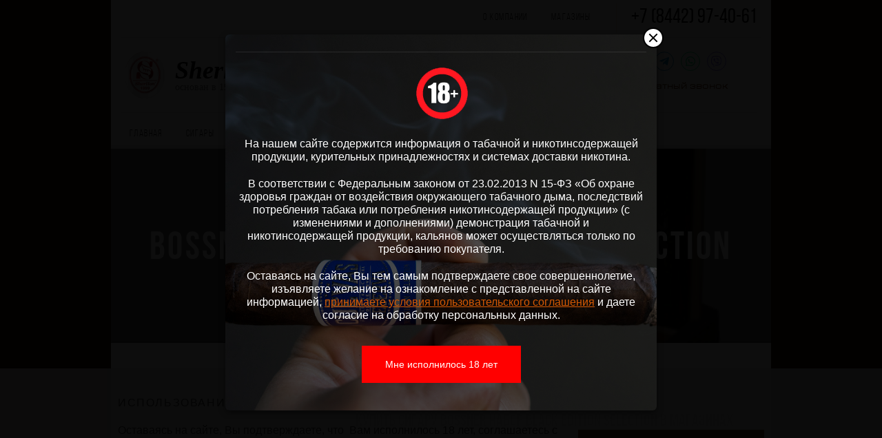

--- FILE ---
content_type: text/html; charset=UTF-8
request_url: https://sherlton.ru/catalog/bossner-%D0%BD%D0%B0%D0%B1%D0%BE%D1%80-black-edition-selection
body_size: 26991
content:
<!DOCTYPE html>

<html lang="ru">

<head>

    
    <!-- PLUGINS -->
    




    <meta http-equiv="X-UA-Compatible" content="IE=edge">
    <meta charset="utf-8">
    <meta name="generator" content="Creatium">

    <title>Купить сигары Bossner Набор Black Edition Selection в магазине Sherlton</title>

    <meta name="description" content="✯ Купить недорого сигары Bossner Набор Black Edition Selection по цене  рублей 🏬 Только качественные и оригинальные сигары в сети магазинов Sherlton Волгоград!"><link rel="canonical" href="https://sherlton.ru/catalog/bossner-набор-black-edition-selection">
            <meta name="viewport" content="width=device-width, initial-scale=1.0">
    
    <script type="application/ld+json">{}</script>
    
<!--[if IE]><link rel="shortcut icon" href="https://i.1.creatium.io/d2/d3/f1/e78e787f17d3803db3341f973e626143e1/32x32/logo1.png"><![endif]-->
<link rel="apple-touch-icon-precomposed" href="https://i.1.creatium.io/d2/d3/f1/e78e787f17d3803db3341f973e626143e1/180x180/logo1.png">
<link rel="icon" href="https://i.1.creatium.io/d2/d3/f1/e78e787f17d3803db3341f973e626143e1/196x196/logo1.png">
                <script>
                window.creatium = {"creatium":true,"visit_id":null,"site_id":105463,"page_id":1103445,"content_id":1072015,"lang":"ru","time":1769536982,"screens":"screens-xs-sm-md-lg","animations":[],"cookies":{"alert":0,"message":""},"integrations":[],"misc":{"cdn_host":"i.1.creatium.io"},"allow_cookies":true,"site_options":{"captcha_signup":false,"captcha_orders":false,"member_allow_signup":true,"member_allow_auth":true},"member":{"id":0},"async":{"js":["\/app\/4.4\/delivery-builder?action=async&key=31c8800f1ee38815611ce0f4c8c31607","\/assets\/4.4\/vendors-async.js?v=1742957206","\/assets\/4.4\/formula-async.js?v=1742957285"],"css":["\/assets\/4.4\/vendors-async.css?v=1766137397","\/assets\/4.4\/hovercss-async.css?v=1742957206"],"js_adaptive_sections":"\/app\/4.4\/delivery-builder?action=adaptive-sections&key=31c8800f1ee38815611ce0f4c8c31607"},"device":"other","mini":false,"scroll":{"snapping":false}};
                window.cr = window.creatium;
                window.plp = window.creatium;
                window.error_handler = function (e, fn_id) {
                    window.console && console.log && console.log(fn_id);
                    window['error_handler_' + fn_id] && eval(window['error_handler_' + fn_id]);
                    window.console && console.error && console.error(e.message);
                };
                    cr.api = function (v, cb) { cr.api.queue.push([v, cb]) };
    cr.api.queue = [];
    cr.layout = {"top":0,"left":0};
            </script>
    <!-- CORE -->
    <link type="text/css" rel="stylesheet" href="/assets/4.4/vendors.css?v=1742957206"><link type="text/css" rel="stylesheet" href="/assets/4.4/default.css?v=1765350449"><link type="text/css" rel="stylesheet" href="/assets/4.4/nodes.css?v=1766137397">    <script defer type="text/javascript" src="/assets/4.4/vendors.js?v=1742957206"></script><script defer type="text/javascript" src="/assets/4.4/default.js?v=1768221003"></script><script defer type="text/javascript" src="/assets/4.4/nodes.js?v=1766138067"></script><link rel="preload" href="/assets/4.4/vendors-sync.js?v=1742957206" as="script">
            <style> 
.node.css1 > .wrapper1 { background-color: white }
.node.css1  { color: #333 }
.node.css1  > .padding_top { padding-top: 5px }
.node.css1  > .padding_bottom { padding-bottom: 5px }
.node.css1 a { color: rgb(212, 89, 4) }
.node.css2  { color: #333; padding-top: 0px; padding-bottom: 0px; padding-left: 5px; padding-right: 5px }
.node.css2 a { color: rgb(212, 89, 4) }
.node.css3  { color: #333; padding-top: 10px; padding-bottom: 10px; padding-left: 5px; padding-right: 5px }
.screen-sm .node.css3  { padding-top: 15px!important }
.node.css3 a { color: rgb(212, 89, 4) }
.textable.css4  { text-align: left; font-family: 'Montserrat Bold',sans-serif; font-size: 28px; font-weight: 400; line-height: 1; letter-spacing: 0em; color: rgb(105, 43, 0); opacity: 1 }
.screen-xs .textable.css4  { font-family: 'Times New Roman', Times, serif!important; font-size: 33px!important }
.textable.css5  { text-align: left; font-family: 'TTNorms Regular',sans-serif; font-size: 13px; font-weight: 400; line-height: 1; letter-spacing: 0em; opacity: 0.75 }
.screen-xs .textable.css5  { font-size: 12px!important }
.btn.css6 { text-align: center } .btn.css6 { background-color: rgba(105, 43, 0, 0);border-top-left-radius: 0px;border-top-right-radius: 0px;border-bottom-right-radius: 0px;border-bottom-left-radius: 0px;border-style: solid;border-top-width: 0px;border-bottom-width: 0px;border-left-width: 0px;border-right-width: 0px;border-color: rgba(84, 34, 0, 1);padding-top: 0px;padding-bottom: 0px;font-size: 25px;color: rgba(105, 43, 0, 1)!important;font-family: 'Montserrat Bold',sans-serif; } .btn.css6:hover, .btn.css6.hover { background-color: rgba(95, 39, 0, 0);border-color: rgba(67, 28, 0, 1);color: rgba(84, 34, 0, 1)!important; } .btn.css6:active, .btn.css6.active { background-color: rgba(85, 35, 0, 0);border-color: rgba(76, 31, 0, 1);color: rgb(0, 0, 0)!important; } .btn.css6:before {  } .btn.css6:active:before, .btn.css6.active:before { background-color: rgba(85, 35, 0, 0); }.btn.css6 .fas { font-size: 33px; }
.modal.css7 .modal-dialog { width: 320px }
.metahtml.css8 .menu1-root {
  position: relative;
  background-color: rgb(255, 255, 255);
  outline: none;
  opacity: 0;
  transform: translateX(100%);
  transition: 250ms transform, 250ms opacity;
  box-shadow: 5px 0 30px rgba(0, 0, 0, 0.1);
}

.metahtml.css8 .menu1-root.is-active {
  opacity: 1;
  transform: translateX(0);
}

.metahtml.css8 .menu1-root.is-hiding {
  opacity: 0;
  transform: translateX(100%);
}

.metahtml.css8 .menu1-header {
  padding: 20px 20px;
  border-bottom: 1px solid rgb(230, 230, 230);
  color: rgb(0, 0, 0);
  min-height: 16px;
}

.metahtml.css8 .menu1-body {
  position: relative;
  padding: 20px 20px;
}

.metahtml.css8 .menu1-title {
  margin-right: 20px;
  text-align: left;
}

.metahtml.css8 .menu1-close {
  font-family: "Helvetica Neue", Helvetica, Arial, sans-serif;
  padding: 0;
  cursor: pointer;
  background: transparent;
  border: 0;
  float: right;
  font-size: 24px;
  line-height: 1;
  opacity: 0.5;
  margin-top: -4px;
}

.metahtml.css8 .menu1-close:hover {
  text-decoration: none;
  cursor: pointer;
  opacity: 0.75;
}
.textable.css9  { text-align: left; font-family: 'TTNorms Light',sans-serif; font-size: 16px; font-weight: 400; line-height: 1.4; letter-spacing: 0em; opacity: 1 }
.screen-xs .textable.css9  { font-family: 'Montserrat Bold',sans-serif!important; font-size: 22px!important }
.node.css10  { color: #333; padding-top: 10px; padding-bottom: 10px; padding-left: 5px; padding-right: 5px }
.node.css10 a { color: rgb(212, 89, 4) }
.btn.css11 { text-align: left } .btn.css11 { background-color: rgba(105, 43, 0, 0);border-top-left-radius: 0px;border-top-right-radius: 0px;border-bottom-right-radius: 0px;border-bottom-left-radius: 0px;border-style: solid;border-top-width: 0px;border-bottom-width: 0px;border-left-width: 0px;border-right-width: 0px;border-color: rgb(84, 34, 0);padding-top: 2px;padding-bottom: 2px;font-size: 20px;color: rgb(105, 43, 0)!important;font-family: 'TTNorms Light',sans-serif; } .btn.css11:hover, .btn.css11.hover { background-color: rgba(94, 39, 0, 0);border-color: rgb(67, 28, 0);color: rgb(84, 34, 0)!important; } .btn.css11:active, .btn.css11.active { background-color: rgba(85, 35, 0, 0);border-color: rgb(76, 31, 0);color: rgb(0, 0, 0)!important; } .btn.css11:before {  } .btn.css11:active:before, .btn.css11.active:before { background-color: rgba(85, 35, 0, 0); }
.node.css12  { color: #333; padding-top: 10px; padding-bottom: 10px; padding-left: 15px; padding-right: 5px }
.node.css12 a { color: rgb(212, 89, 4) }
.btn.css13 { text-align: left } .btn.css13 { background-color: rgba(105, 43, 0, 0);border-top-left-radius: 0px;border-top-right-radius: 0px;border-bottom-right-radius: 0px;border-bottom-left-radius: 0px;border-style: solid;border-top-width: 0px;border-bottom-width: 0px;border-left-width: 0px;border-right-width: 0px;border-color: rgb(84, 34, 0);padding-top: 2px;padding-bottom: 2px;font-size: 14px;letter-spacing: 0.1em; text-transform: uppercase;color: rgb(105, 43, 0)!important;font-family: 'TTNorms Light',sans-serif; } .btn.css13:hover, .btn.css13.hover { background-color: rgba(94, 39, 0, 0);border-color: rgb(67, 28, 0);color: rgb(84, 34, 0)!important; } .btn.css13:active, .btn.css13.active { background-color: rgba(85, 35, 0, 0);border-color: rgb(76, 31, 0);color: rgb(0, 0, 0)!important; } .btn.css13:before {  } .btn.css13:active:before, .btn.css13.active:before { background-color: rgba(85, 35, 0, 0); }
.node.css14  { color: #333; padding-top: 5px; padding-bottom: 5px; padding-left: 5px; padding-right: 5px }
.node.css14 a { color: rgb(212, 89, 4) }
.soc-icon.css15 .link .bg {border-top-left-radius: 25px;border-top-right-radius: 25px;border-bottom-right-radius: 25px;border-bottom-left-radius: 25px;width: 28px;height: 28px;padding: 3px;border-style: solid;border-top-width: 1px;border-bottom-width: 1px;border-left-width: 1px;border-right-width: 1px;}.soc-icon.css15 span { line-height: 26px }
.btn.css16 { text-align: center } .btn.css16 { background-color: rgba(105, 43, 0, 0);border-top-left-radius: 0px;border-top-right-radius: 0px;border-bottom-right-radius: 0px;border-bottom-left-radius: 0px;border-style: solid;border-top-width: 0px;border-bottom-width: 0px;border-left-width: 0px;border-right-width: 0px;border-color: rgba(84, 34, 0, 1);padding-top: 0px;padding-bottom: 0px;font-size: 23px;color: rgba(105, 43, 0, 1)!important;font-family: 'Montserrat Bold',sans-serif; } .btn.css16:hover, .btn.css16.hover { background-color: rgba(95, 39, 0, 0);border-color: rgba(67, 28, 0, 1);color: rgba(84, 34, 0, 1)!important; } .btn.css16:active, .btn.css16.active { background-color: rgba(85, 35, 0, 0);border-color: rgba(76, 31, 0, 1);color: rgb(0, 0, 0)!important; } .btn.css16:before {  } .btn.css16:active:before, .btn.css16.active:before { background-color: rgba(85, 35, 0, 0); }.btn.css16 .fas { font-size: 30px; }
.node.css17 > .wrapper1 { background-color: rgba(63, 26, 0, 1) }
.node.css17  { color: #FFF }
.node.css17  > .padding_top { padding-top: 0px }
.node.css17  > .padding_bottom { padding-bottom: 0px }
.node.css17 a { color: rgb(212, 89, 4) }
.node.css18  { color: #FFF; padding-top: 5px; padding-bottom: 2px; padding-left: 5px; padding-right: 5px }
.node.css18 a { color: rgb(212, 89, 4) }
.node.css19  { color: #FFF; padding-top: 0px; padding-bottom: 0px; padding-left: 0px; padding-right: 0px }
.node.css19 a { color: rgb(212, 89, 4) }
.metahtml.css20 .hamburger1 {
  position: relative;
}

.metahtml.css20 .hamburger1-header {
  display: flex;
  align-items: center;
  width: 100%;
}

.metahtml.css20 .hamburger1-altmenu {
  flex-grow: 1;
  order: 1;
}

.metahtml.css20 .hamburger1-toggle {
  width: 34px;
  height: 20.4px;
  flex: 0 0 34px;
  margin: 5px;
  cursor: pointer;
  margin-top: 0;
  order: 2;
  position: relative;
}

.metahtml.css20 .hamburger1-toggle span {
  display: block;
  position: absolute;
  height: 5px;
  width: 100%;
  background: rgb(0, 0, 0);
  border-radius: 9px;
  opacity: 1;
  left: 0;
  -webkit-transform: rotate(0deg);
  -moz-transform: rotate(0deg);
  -o-transform: rotate(0deg);
  transform: rotate(0deg);
  -webkit-transition: .3s ease-in-out;
  -moz-transition: .3s ease-in-out;
  -o-transition: .3s ease-in-out;
  transition: .3s ease-in-out;
}

.metahtml.css20 .hamburger1-toggle span:nth-child(1) {
  top: 0px;
}

.metahtml.css20 .hamburger1-toggle span:nth-child(2),
.metahtml.css20 .hamburger1-toggle span:nth-child(3) {
  top: 10px;
}

.metahtml.css20 .hamburger1-toggle span:nth-child(4) {
  top: 20px;
}

.metahtml.css20 .hamburger1-toggle.is-expanded span:nth-child(1) {
  top: 10px;
  width: 0%;
  left: 50%;
  opacity: 0;
}

.metahtml.css20 .hamburger1-toggle.is-expanded span:nth-child(2) {
  -webkit-transform: rotate(45deg);
  -moz-transform: rotate(45deg);
  -o-transform: rotate(45deg);
  transform: rotate(45deg);
}

.metahtml.css20 .hamburger1-toggle.is-expanded span:nth-child(3) {
  -webkit-transform: rotate(-45deg);
  -moz-transform: rotate(-45deg);
  -o-transform: rotate(-45deg);
  transform: rotate(-45deg);
}

.metahtml.css20 .hamburger1-toggle.is-expanded span:nth-child(4) {
  top: 10.2px;
  width: 0%;
  left: 50%;
  opacity: 0;
}
.node.css21  { color: #FFF; padding-top: 10px; padding-bottom: 10px; padding-left: 5px; padding-right: 5px }
.node.css21 a { color: rgb(212, 89, 4) }
.textable.css22  { text-align: left; font-family: 'Jura',sans-serif; font-size: 16px; font-weight: 400; line-height: 1.6; letter-spacing: 0em; opacity: 1 }
.screen-xs .textable.css22  { text-align: right!important; font-family: 'Times New Roman', Times, serif!important; font-size: 6px!important; color: rgb(0, 0, 0)!important; opacity: 1!important }
.node.css23  { color: #FFF; padding-top: 0px; padding-bottom: 0px; padding-left: 5px; padding-right: 10px }
.screen-sm .node.css23  { padding-right: 0px!important }
.screen-xs .node.css23  { padding-right: 0px!important }
.node.css23 a { color: rgb(212, 89, 4) }
.node.css24 > .w-menu-grid > .cont > .node { margin: 0 0px }
.node.css25  { color: #FFF; padding-top: 5px; padding-bottom: 5px; padding-left: 5px; padding-right: 5px }
.node.css25 a { color: rgb(212, 89, 4) }
.btn.css26 { text-align: center } .btn.css26 { background-color: rgba(255, 246, 241, 0);border-top-left-radius: 5px;border-top-right-radius: 5px;border-bottom-right-radius: 5px;border-bottom-left-radius: 5px;border-style: solid;border-top-width: 0px;border-bottom-width: 0px;border-left-width: 0px;border-right-width: 0px;border-color: rgba(255, 246, 241, 1);padding-top: 6px;padding-bottom: 6px;font-size: 14px;letter-spacing: 0.1em; text-transform: uppercase;color: rgb(255, 255, 255)!important;font-family: 'Bebas Neue Book',sans-serif; } .btn.css26:hover, .btn.css26.hover { background-color: rgba(254, 217, 192, 0);border-color: rgba(254, 217, 192, 1);color: rgba(253, 186, 140, 1)!important; } .btn.css26:active, .btn.css26.active { background-color: rgba(254, 217, 192, 0);border-color: rgba(252, 165, 104, 1);color: rgb(255, 255, 255)!important; } .btn.css26:before {  } .btn.css26:active:before, .btn.css26.active:before { background-color: rgba(254, 217, 192, 0); }.area.screen-md .btn.css26 { font-size: 13px; } .area.screen-sm .btn.css26 { font-size: 13px; } .area.screen-xs .btn.css26 { font-size: 13px; }
.node.css27  { color: #FFF; padding-top: 0px; padding-bottom: 0px; padding-left: 5px; padding-right: 5px }
.node.css27 a { color: rgb(212, 89, 4) }
.btn.css28 { text-align: center } .btn.css28 { background-color: rgba(170, 71, 3, 0);border-top-left-radius: 0px;border-top-right-radius: 0px;border-bottom-right-radius: 0px;border-bottom-left-radius: 0px;border-style: solid;border-top-width: 0px;border-bottom-width: 0px;border-left-width: 0px;border-right-width: 0px;border-color: rgba(136, 57, 3, 1);padding-top: 0px;padding-bottom: 0px;font-size: 30px;color: rgba(252, 151, 82, 1)!important;font-family: 'Bebas Neue Regular',sans-serif; } .btn.css28:hover, .btn.css28.hover { background-color: rgba(153, 64, 3, 0);border-color: rgba(109, 46, 2, 1);color: rgba(253, 186, 140, 1)!important; } .btn.css28:active, .btn.css28.active { background-color: rgba(137, 58, 3, 0);border-color: rgba(122, 51, 2, 1);color: rgb(255, 255, 255)!important; } .btn.css28:before {  } .btn.css28:active:before, .btn.css28.active:before { background-color: rgba(137, 58, 3, 0); }
.node.css29 > .wrapper1 { background-color: rgba(42, 17, 0, 1) }
.node.css29  { color: #FFF }
.node.css29  > .padding_top { padding-top: 0px }
.node.css29  > .padding_bottom { padding-bottom: 0px }
.node.css29 a { color: rgb(212, 89, 4) }
.node.css30 > .wrapper1 { background-color: rgb(255, 255, 255); box-shadow:  0px 0px 5px 2px rgba(0, 0, 0, 0.25) }
.node.css30  { color: #333; padding-top: 0px; padding-bottom: 0px; padding-left: 5px; padding-right: 5px }
.node.css30 a { color: rgb(212, 89, 4) }
.node.css31 > .wrapper1 { background-color: rgb(255, 255, 255) }
.node.css31  { color: #333; padding-top: 5px; padding-bottom: 2px; padding-left: 5px; padding-right: 5px }
.node.css31 a { color: rgb(212, 89, 4) }
.node.css32  { color: #333; padding-top: 0px; padding-bottom: 0px; padding-left: 0px; padding-right: 0px }
.node.css32 a { color: rgb(212, 89, 4) }
.node.css33  { color: #333; padding-top: 0px; padding-bottom: 0px; padding-left: 5px; padding-right: 10px }
.screen-sm .node.css33  { padding-right: 0px!important }
.screen-xs .node.css33  { padding-right: 0px!important }
.node.css33 a { color: rgb(212, 89, 4) }
.btn.css34 { text-align: center } .btn.css34 { background-color: rgba(0, 0, 0, 0);border-top-left-radius: 5px;border-top-right-radius: 5px;border-bottom-right-radius: 5px;border-bottom-left-radius: 5px;border-style: solid;border-top-width: 0px;border-bottom-width: 0px;border-left-width: 0px;border-right-width: 0px;border-color: rgb(0, 0, 0);padding-top: 6px;padding-bottom: 6px;font-size: 14px;letter-spacing: 0.1em; text-transform: uppercase;color: rgb(0, 0, 0)!important;font-family: 'Bebas Neue Book',sans-serif; } .btn.css34:hover, .btn.css34.hover { background-color: rgba(0, 0, 0, 0);border-color: rgb(0, 0, 0);color: rgba(253, 186, 140, 1)!important; } .btn.css34:active, .btn.css34.active { background-color: rgba(0, 0, 0, 0);border-color: rgb(0, 0, 0);color: rgb(0, 0, 0)!important; } .btn.css34:before {  } .btn.css34:active:before, .btn.css34.active:before { background-color: rgba(0, 0, 0, 0); }
.btn.css35 { text-align: center } .btn.css35 { background-color: rgba(170, 71, 3, 0);border-top-left-radius: 0px;border-top-right-radius: 0px;border-bottom-right-radius: 0px;border-bottom-left-radius: 0px;border-style: solid;border-top-width: 0px;border-bottom-width: 0px;border-left-width: 0px;border-right-width: 0px;border-color: rgba(136, 57, 3, 1);padding-top: 0px;padding-bottom: 0px;font-size: 30px;color: rgb(0, 0, 0)!important;font-family: 'Bebas Neue Regular',sans-serif; } .btn.css35:hover, .btn.css35.hover { background-color: rgba(153, 64, 3, 0);border-color: rgba(109, 46, 2, 1);color: rgba(253, 186, 140, 1)!important; } .btn.css35:active, .btn.css35.active { background-color: rgba(137, 58, 3, 0);border-color: rgba(122, 51, 2, 1);color: rgb(0, 0, 0)!important; } .btn.css35:before {  } .btn.css35:active:before, .btn.css35.active:before { background-color: rgba(137, 58, 3, 0); }
.node.css36 > .wrapper1 { background-color: rgb(255, 255, 255) }
.node.css36  { color: #333; padding-top: 5px; padding-bottom: 0px; padding-left: 10px; padding-right: 10px }
.node.css36 a { color: rgb(212, 89, 4) }
.node.css37 > .wrapper1 { background-color: rgb(255, 255, 255) }
.node.css37  { color: #333; padding-top: 10px; padding-bottom: 0px; padding-left: 0px; padding-right: 5px }
.node.css37 a { color: rgb(212, 89, 4) }
.node.css38 > .w-elements-grid > div > .node { width: calc(100% / 4 - 10px + 10px / 4) }
.node.css38 > .w-elements-grid > .cont { gap: 10px 10px }
.screen-sm .node.css38 > .w-elements-grid > div > .node { width: calc(100% / 2 - 10px + 10px / 2)!important }
.screen-sm .node.css38 > .w-elements-grid > .cont { column-gap: 10px!important }
.node.css38 > .w-elements-container-bottom { margin-top: 10px }
.screen-md .node.css38 > .w-elements-container-bottom { margin-top: nullpx!important }
.screen-sm .node.css38 > .w-elements-container-bottom { margin-top: nullpx!important }
.screen-xs .node.css38 > .w-elements-container-bottom { margin-top: nullpx!important }
.node.css39  { color: #333; padding-top: 0px; padding-bottom: 0px; padding-left: 15px; padding-right: 5px }
.node.css39 a { color: rgb(212, 89, 4) }
.node.css40  { color: #333; padding-top: 10px; padding-bottom: 10px; padding-left: 0px; padding-right: 5px }
.screen-sm .node.css40  { padding-top: 0px!important }
.node.css40 a { color: rgb(212, 89, 4) }
.textable.css41  { text-align: left; font-family: 'Times New Roman', Times, serif; font-size: 36px; font-weight: 400; line-height: 1; letter-spacing: 0em; color: rgb(0, 0, 0); opacity: 1 }
.textable.css42  { text-align: left; font-family: TTNorms Regular; font-size: 14px; font-weight: 400; line-height: 1; letter-spacing: 0em; opacity: 0.75 }
.node.css43  { color: #333; padding-top: 5px; padding-bottom: 5px; padding-left: 5px; padding-right: 15px }
.screen-sm .node.css43  { padding-right: 10px!important }
.node.css43 a { color: rgb(212, 89, 4) }
.node.css44  { color: #333; padding-top: 12px; padding-bottom: 10px; padding-left: 80px; padding-right: 5px }
.screen-md .node.css44  { padding-left: 0px!important; padding-right: 0px!important }
.node.css44 a { color: rgb(212, 89, 4) }
.node.css45  { color: #333; padding-top: 0px; padding-bottom: 5px; padding-left: 5px; padding-right: 5px }
.node.css45 a { color: rgb(212, 89, 4) }
.textable.css46  { text-align: left; font-family: 'Bebas Neue Bold',sans-serif; font-size: 18px; font-weight: 400; line-height: 1.2; letter-spacing: 0em; color: rgb(0, 0, 0); opacity: 1 }
.screen-md .textable.css46  { font-size: 18px!important }
.screen-sm .textable.css46  { font-size: 18px!important }
.screen-xs .textable.css46  { font-size: 18px!important }
.textable.css47  { text-align: left; font-family: 'Jura',sans-serif; font-size: 14px; font-weight: 400; line-height: 1.1; letter-spacing: 0em; opacity: 1 }
.screen-md .textable.css47  { font-size: 14px!important }
.screen-sm .textable.css47  { font-size: 14px!important }
.screen-xs .textable.css47  { font-size: 14px!important }
.node.css48  { color: #333; padding-top: 10px; padding-bottom: 5px; padding-left: 5px; padding-right: 15px }
.node.css48 a { color: rgb(212, 89, 4) }
.node.css49  { color: #333; padding-top: 5px; padding-bottom: 10px; padding-left: 5px; padding-right: 5px }
.node.css49 a { color: rgb(212, 89, 4) }
.btn.css50 { text-align: center } .btn.css50 { background-color: rgba(0, 0, 0, 0);border-top-left-radius: 0px;border-top-right-radius: 0px;border-bottom-right-radius: 0px;border-bottom-left-radius: 0px;border-style: solid;border-top-width: 0px;border-bottom-width: 0px;border-left-width: 0px;border-right-width: 0px;border-color: rgb(0, 0, 0);padding-top: 0px;padding-bottom: 8px;font-size: 15px;font-weight: bold;color: rgba(105, 43, 0, 1)!important;font-family: 'Jura',sans-serif; } .btn.css50:hover, .btn.css50.hover { background-color: rgba(0, 0, 0, 0);border-color: rgb(0, 0, 0);color: rgba(251, 117, 24, 1)!important; } .btn.css50:active, .btn.css50.active { background-color: rgba(0, 0, 0, 0);border-color: rgb(0, 0, 0);color: rgb(0, 0, 0)!important; } .btn.css50:before {  } .btn.css50:active:before, .btn.css50.active:before { background-color: rgba(0, 0, 0, 0); }.btn.css50 .fas { font-size: 20px;margin-right: 8px; }
.modal.css51 .modal-dialog { width: 500px }
.metahtml.css52 .modal1-root {
  border-radius: 0px;
  box-shadow: 0 15px 45px rgba(0, 0, 0, 0.5);
  opacity: 0;
  transform: scale(1.1);
  transition: 300ms all ease-in;
}

.metahtml.css52 .modal1-root.is-active {
  opacity: 1;
  transform: scale(1);
}

.metahtml.css52 .modal1-root.is-hiding {
  opacity: 0;
  transform: scale(0.9);
}

.metahtml.css52 .modal1-panel {
  padding: 15px;
  border-radius: 0px;
  background-color: rgb(250, 250, 250);
}

.metahtml.css52 .modal1-divider {
  margin-top: 10px;
  height: 1px;
  background-color: rgba(0, 0, 0, 0.05);
  margin-bottom: 10px;
}

.metahtml.css52 .modal1-close {
  cursor: pointer;
  background-color: white;
  border: 2px solid black;
  border-radius: 100px;
  position: absolute;
  width: 30px;
  height: 30px;
  padding: 0;
  top: -10px;
  right: -10px;
  transition: transform 200ms;
}

.metahtml.css52 .modal1-close-h,
.metahtml.css52 .modal1-close-v {
  background-color: black;
  display: block;
  width: 16px;
  height: 2px;
  position: absolute;
  left: 50%;
  top: 50%;
}

.metahtml.css52 .modal1-close-h {
  transform: translate(-50%, -50%) rotate(135deg);
}

.metahtml.css52 .modal1-close-v {
  transform: translate(-50%, -50%) rotate(45deg);
}

.metahtml.css52 .modal1-close:hover {
  transform: scale(1.1);
}
.textable.css53  { text-align: center; font-family: 'Bebas Neue Bold',sans-serif; font-size: 28px; font-weight: 400; line-height: 1.1; letter-spacing: 0.028571428571428574em; opacity: 1 }
.screen-xs .textable.css53  { text-align: center!important }
.textable.css54  { text-align: center; font-family: 'Jura',sans-serif; font-size: 16px; font-weight: 400; line-height: 1.1; letter-spacing: 0em; opacity: 0.65 }
.screen-xs .textable.css54  { text-align: center!important }
.metahtml.css55 .form1-cover {
  padding: 20px 15px;
  background-color: transparent;
  border-color: rgb(0, 0, 0);
  border-style: none;
  border-width: 2px;
  border-radius: 0px;
  box-shadow: 0 0px 0px 0px rgba(0, 0, 0, 0.1);
}
.node.css56  { color: #333; padding-top: 5px; padding-bottom: 5px; padding-left: 10px; padding-right: 10px }
.node.css56 a { color: rgb(212, 89, 4) }
.metahtml.css57 [cr-field] {
  padding-bottom: 0px;
  font-size: 16px;
  font-family: 'Jura',sans-serif;
}

.metahtml.css57 .name {
  transition: 300ms all;
  color: rgba(51, 51, 51, 0.5);
  font-size: 6px;
  word-wrap: break-word;
  line-height: 1.5;
}

.metahtml.css57 .is-text .name {
  position: absolute;
  font-size: 16px;
  padding-left: 12.5px;
  padding-top: 25px;
  top: 0;
  padding-bottom: 0;
  color: rgb(51, 51, 51);
}

.metahtml.css57 [cr-field="select-menu"] .name,
.metahtml.css57 [cr-field="file"] .name {
  margin-bottom: -7px;
}

.metahtml.css57 .is-text:focus-within .name,
.metahtml.css57 .is-text.is-filled .name {
  transform: translateY(-100%) translateX(-12.5px);
  font-size: 6px;
  top: 7px;
  color: rgba(51, 51, 51, 0.5);
}

.metahtml.css57 .input {
  position: relative;
}

.metahtml.css57 .background {
  position: absolute;
  height: 100%;
  width: 100%;
  opacity: 0.1;
  overflow: hidden;
  transition: 750ms all;
  z-index: -1;
  will-change: opacity;
}

.metahtml.css57 .background:before {
  content: '';
  position: absolute;
  top: 7px;
  bottom: 7px;
  width: 100%;
  background-color: rgb(186, 186, 186);
}

.metahtml.css57 .background svg {
  position: absolute;
  height: 7px;
  width: 100%;
  left: -100%;
  fill: rgb(186, 186, 186);
}

.metahtml.css57 .background svg + svg {
  bottom: 0;
}

.metahtml.css57 .is-text:focus-within .background,
.metahtml.css57 [cr-field="select-menu"]:focus-within .background,
.metahtml.css57 [cr-field="file"]:focus-within .background {
  opacity: 0.24;
}

.metahtml.css57 .is-text:focus-within .background svg {
  transform: translateX(200%);
  transition: 750ms all;
}

.metahtml.css57 .form-control {
  height: auto;
  line-height: 1.5;
  box-shadow: none;
  position: relative;
  color: rgb(51, 51, 51);
  border: 0;
  border-radius: 0;
  padding: 25px 12.5px;
  font-size: 16px;
  cursor: initial;
  background-color: transparent;
}

.metahtml.css57 .is-text .form-control {
  margin-top: 2px;
}

.metahtml.css57 .is-text:focus-within .form-control,
.metahtml.css57 [cr-field="select-menu"]:focus-within .form-control,
.metahtml.css57 [cr-field="file"]:focus-within .form-control {
  color: rgb(51, 51, 51);
}

.metahtml.css57 .form-control:focus,
.metahtml.css57 .form-control:focus-within {
  border-color: rgb(0, 0, 0);
}

.metahtml.css57 .form-control + .form-control {
  margin-top: 10px;
}

.metahtml.css57 label {
  font-weight: normal;
  display: block;
  cursor: pointer;
}

.metahtml.css57 textarea {
  resize: vertical;
  border-color: transparent!important;
  border-style: solid!important;
  border-width: 7px 0!important;
}

.metahtml.css57 .checkbox {
  width: 20px;
  height: 20px;
  padding: 0;
  margin: 0 5px 0 0;
  line-height: 0;
  min-height: auto;
  display: inline-block;
  vertical-align: middle;
  background: white;
  border: 1px solid rgba(0, 0, 0, 0.25);
  position: relative;
  transition: 300ms all;
  border-radius: 2px;
}

.metahtml.css57 .checkbox svg {
  width: 100%;
  opacity: 0;
  transform: scale(0);
  transition: 300ms all;
}

.metahtml.css57 input:hover ~ .checkbox,
.metahtml.css57 input:focus ~ .checkbox {
  border-color: rgb(128, 128, 128);
}

.metahtml.css57 input:checked ~ .checkbox {
  border-color: rgb(0, 0, 0);
  background-color: rgb(0, 0, 0);
}

.metahtml.css57 input:active ~ .checkbox {
  box-shadow: inset 0 0 5px rgba(0, 0, 0, 0.15);
}

.metahtml.css57 input:checked ~ .checkbox svg {
  opacity: 1;
  transform: scale(1);
}

.metahtml.css57 .radio {
  margin: 0;
  margin: 0 5px 0 0;
  padding: 0;
  line-height: 0;
  width: 20px;
  height: 20px;
  min-height: auto;
  display: inline-block;
  vertical-align: middle;
  background: white;
  border: 1px solid rgba(0, 0, 0, 0.25);
  position: relative;
  transition: 300ms all;
  border-radius: 100px;
}

.metahtml.css57 .radio:before {
  position: absolute;
  left: 0;
  width: 100%;
  top: 0;
  height: 100%;
  content: '';
  display: block;
  background-color: white;
  border-radius: 100px;
  opacity: 0;
  transform: scale(0);
  transition: 300ms all;
}

.metahtml.css57 input:hover ~ .radio,
.metahtml.css57 input:focus ~ .radio {
  border-color: rgb(128, 128, 128);
}

.metahtml.css57 input:active ~ .radio {
  box-shadow: inset 0 0 5px rgba(0, 0, 0, 0.15);
}

.metahtml.css57 input:checked ~ .radio {
  border-color: rgb(0, 0, 0);
  background-color: rgb(0, 0, 0);
}

.metahtml.css57 input:checked ~ .radio:before {
  opacity: 1;
  transform: scale(0.5);
}

.metahtml.css57 [cr-field="checkbox-list"] span {
  vertical-align: middle;
}

.metahtml.css57 [cr-field="checkbox-list"] input {
  position: absolute;
  width: 0;
  height: 0;
  opacity: 0;
  overflow: hidden;
}

.metahtml.css57 [cr-field="checkbox-list"] label + label {
  margin-top: 6.666666666666667px;
}

.metahtml.css57 [cr-field="checkbox-visual"] {
  overflow: hidden;
}

.metahtml.css57 [cr-field="checkbox-visual"] .items {
  display: flex;
  flex-wrap: wrap;
  margin-bottom: -20px;
  justify-content: space-between;
}

.metahtml.css57 [cr-field="checkbox-visual"] .item {
  display: inline-block;
  vertical-align: top;
  text-align: center;
  margin-bottom: 20px;
  width: 30%;
}

.metahtml.css57 [cr-field="checkbox-visual"] label {
  position: relative;
}

.metahtml.css57 [cr-field="checkbox-visual"] .bgimage {
  background-size: cover;
  display: inline-block;
  background-position: center;
  border-radius: 50px;
  overflow: hidden;
  position: relative;
  width: 100%;
  padding-top: 100%;
}

.metahtml.css57 [cr-field="checkbox-visual"] input {
  position: absolute;
  width: 0;
  height: 0;
  opacity: 0;
}

.metahtml.css57 [cr-field="checkbox-visual"] .tick {
  position: absolute;
  left: 0;
  top: 0;
  width: 100%;
  height: 100%;
  background-color: rgba(0, 0, 0, 0.75);
  transition: all 300ms;
  opacity: 0;
}

.metahtml.css57 [cr-field="checkbox-visual"] .tick svg {
  opacity: 0;
  transition: all 300ms;
  max-width: 26px;
  position: absolute;
  left: 50%;
  top: 50%;
  transform: translate(-50%, -50%);
}

.metahtml.css57 [cr-field="checkbox-visual"] .subname {
  margin: 8px 0;
  word-wrap: break-word;
  white-space: normal;
}

.metahtml.css57 [cr-field="checkbox-visual"] input:hover ~ .bgimage .tick,
.metahtml.css57 [cr-field="checkbox-visual"] input:focus ~ .bgimage .tick {
  opacity: 0.5;
}

.metahtml.css57 [cr-field="checkbox-visual"] input:checked ~ .bgimage .tick,
.metahtml.css57 [cr-field="checkbox-visual"] input:checked ~ .bgimage .tick svg {
  opacity: 1;
}

.screen-xs .metahtml.css57 [cr-field="checkbox-visual"] .item {
  width: 100%;
  text-align: left;
  margin-bottom: 10px;
  white-space: nowrap;
}

.screen-xs .metahtml.css57 [cr-field="checkbox-visual"] .bgimage {
  width: 25%;
  padding-top: 25%;
  vertical-align: middle;
}

.screen-xs .metahtml.css57 [cr-field="checkbox-visual"] .subname {
  width: 75%;
  display: inline-block;
  vertical-align: middle;
  padding-left: 5%;
  margin-left: -4px;
}

.metahtml.css57 [cr-field="checkbox-input"] span {
  vertical-align: middle;
}

.metahtml.css57 [cr-field="checkbox-input"] input {
  position: absolute;
  width: 0;
  height: 0;
  opacity: 0;
  overflow: hidden;
}

.metahtml.css57 [cr-field="radio-list"] span {
  vertical-align: middle;
}

.metahtml.css57 [cr-field="radio-list"] input {
  position: absolute;
  width: 0;
  height: 0;
  opacity: 0;
  overflow: hidden;
}

.metahtml.css57 [cr-field="radio-list"] label + label {
  margin-top: 6.666666666666667px;
}

.metahtml.css57 [cr-field="radio-visual"] {
  overflow: hidden;
}

.metahtml.css57 [cr-field="radio-visual"] .items {
  display: flex;
  flex-wrap: wrap;
  margin-bottom: -20px;
  justify-content: space-between;
}

.metahtml.css57 [cr-field="radio-visual"] .item {
  display: inline-block;
  vertical-align: top;
  text-align: center;
  margin-bottom: 20px;
  width: 30%;
}

.metahtml.css57 [cr-field="radio-visual"] label {
  position: relative;
}

.metahtml.css57 [cr-field="radio-visual"] .bgimage {
  background-size: cover;
  display: inline-block;
  background-position: center;
  border-radius: 50px;
  overflow: hidden;
  position: relative;
  width: 100%;
  padding-top: 100%;
}

.metahtml.css57 [cr-field="radio-visual"] input {
  position: absolute;
  width: 0;
  height: 0;
  opacity: 0;
}

.metahtml.css57 [cr-field="radio-visual"] .tick {
  position: absolute;
  left: 0;
  top: 0;
  width: 100%;
  height: 100%;
  background-color: rgba(0, 0, 0, 0.75);
  transition: all 300ms;
  opacity: 0;
}

.metahtml.css57 [cr-field="radio-visual"] .tick svg {
  opacity: 0;
  transition: all 300ms;
  max-width: 26px;
  position: absolute;
  left: 50%;
  top: 50%;
  transform: translate(-50%, -50%);
}

.metahtml.css57 [cr-field="radio-visual"] .subname {
  margin: 8px 0;
  word-wrap: break-word;
  white-space: normal;
}

.metahtml.css57 [cr-field="radio-visual"] input:hover ~ .bgimage .tick {
  opacity: 0.5;
}

.metahtml.css57 [cr-field="radio-visual"] input:checked ~ .bgimage .tick,
.metahtml.css57 [cr-field="radio-visual"] input:checked ~ .bgimage .tick svg {
  opacity: 1;
}

.screen-xs .metahtml.css57 [cr-field="radio-visual"] .item {
  width: 100%;
  text-align: left;
  margin-bottom: 10px;
  white-space: nowrap;
}

.screen-xs .metahtml.css57 [cr-field="radio-visual"] .bgimage {
  width: 25%;
  padding-top: 25%;
  vertical-align: middle;
}

.screen-xs .metahtml.css57 [cr-field="radio-visual"] .subname {
  width: 75%;
  display: inline-block;
  vertical-align: middle;
  padding-left: 5%;
  margin-left: -4px;
}

.metahtml.css57 [cr-field="select-menu"] select {
  position: absolute;
  top: 0;
  left: 0;
  width: 100%;
  height: 100%;
  opacity: 0;
  cursor: pointer;
  z-index: 1;
  color: black;
  -webkit-appearance: none;
}

.metahtml.css57 [cr-field="select-menu"] .fa {
  font-size: 20px;
  line-height: 0;
  opacity: 0.5;
  vertical-align: middle;
}

.metahtml.css57 [cr-field="select-menu"] .flexgrid {
  display: flex;
  align-items: center;
}

.metahtml.css57 [cr-field="select-menu"] .flexgrid .left {
  flex-grow: 1;
  min-width: 50%;
  word-wrap: break-word;
}

.metahtml.css57 [cr-field="file"] svg {
  width: 20px;
  height: 20px;
  vertical-align: middle;
  margin-top: -5px;
  margin-bottom: -5px;
}

.metahtml.css57 [cr-field="file"] span {
  display: inline-block;
  vertical-align: middle;
  line-height: 1;
}

.metahtml.css57 [cr-field="file"] input {
  position: absolute;
  top: 0;
  left: 0;
  width: 100%;
  height: 100%;
  opacity: 0;
  cursor: pointer;
  z-index: 0;
}

.metahtml.css57 [cr-field="file"] .clean {
  float: right;
  opacity: 0.5;
  cursor: pointer;
  position: relative;
  z-index: 1;
}

.metahtml.css57 [cr-field="file"] .clean:hover {
  opacity: 1;
}

.metahtml.css57 [cr-field="file"] .flexgrid {
  display: flex;
  align-items: center;
}

.metahtml.css57 [cr-field="file"] .flexgrid .center {
  flex-grow: 1;
  min-width: 50%;
  word-wrap: break-word;
}

.metahtml.css57 [cr-field="result"] .flexgrid.align-sides {
  display: flex;
  align-items: center;
}

.metahtml.css57 [cr-field="result"] .flexgrid.align-sides .left .name {
  margin-bottom: 0;
}

.metahtml.css57 [cr-field="result"] .flexgrid.align-center .left {
  text-align: center;
}

.metahtml.css57 [cr-field="result"] .flexgrid.align-right .left {
  text-align: right;
}

.metahtml.css57 [cr-field="result"] .flexgrid .right {
  flex-grow: 1;
  min-width: 25%;
  word-wrap: break-word;
  text-align: right;
  font-size: 120%;
}

.metahtml.css57 [cr-field="result"] .flexgrid.align-left .right {
  text-align: left;
}

.metahtml.css57 [cr-field="result"] .flexgrid.align-center .right {
  text-align: center;
}

.metahtml.css57 [cr-field="result"] .flexgrid.align-right .right {
  text-align: right;
}

.metahtml.css57 [cr-field="privacy-button"] .open {
  text-align: center;
  opacity: 0.5;
  font-size: 80%;
  cursor: pointer;
}

.metahtml.css57 [cr-field="privacy-button"] .open a {
  color: inherit;
  text-decoration: none;
}

.metahtml.css57 [cr-field="privacy-checkbox"] {
  font-size: 80%;
}

.metahtml.css57 [cr-field="privacy-checkbox"] span {
  vertical-align: middle;
}

.metahtml.css57 [cr-field="privacy-checkbox"] a {
  vertical-align: middle;
  text-decoration: none;
  border-bottom-width: 1px;
  border-bottom-style: dashed;
  color: inherit;
  cursor: pointer;
}

.metahtml.css57 [cr-field="privacy-checkbox"] input {
  position: absolute;
  width: 0;
  height: 0;
  opacity: 0;
  overflow: hidden;
}

.metahtml.css57 [cr-field="privacy-text"] {
  font-size: 80%;
  text-align: center;
}

.metahtml.css57 [cr-field="privacy-text"] a {
  text-decoration: none;
  border-bottom-width: 1px;
  border-bottom-style: dashed;
  color: inherit;
  cursor: pointer;
}

.metahtml.css57 [cr-field="hidden"] {
  opacity: 0.25;
}
.node.css58  { color: #333; padding-top: 20px; padding-bottom: 10px; padding-left: 10px; padding-right: 10px }
.node.css58 a { color: rgb(212, 89, 4) }
.btn.css59 { text-align: center } .btn.css59 { background-color: rgba(105, 43, 0, 1);border-top-left-radius: 0px;border-top-right-radius: 0px;border-bottom-right-radius: 0px;border-bottom-left-radius: 0px;border-style: solid;border-top-width: 0px;border-bottom-width: 0px;border-left-width: 0px;border-right-width: 0px;border-color: rgba(84, 34, 0, 1);padding-top: 14px;padding-bottom: 14px;font-size: 16px;color: rgba(255, 255, 255, 1)!important;font-family: 'Jura',sans-serif; } .btn.css59:hover, .btn.css59.hover { background-color: rgba(95, 39, 0, 1);border-color: rgba(67, 28, 0, 1);color: rgba(255, 255, 255, 1)!important; } .btn.css59:active, .btn.css59.active { background-color: rgba(85, 35, 0, 1);border-color: rgba(76, 31, 0, 1);color: rgba(255, 255, 255, 1)!important; } .btn.css59:before {  } .btn.css59:active:before, .btn.css59.active:before { background-color: rgba(85, 35, 0, 1); }
.node.css60  { color: #333; padding-top: 10px; padding-bottom: 5px; padding-left: 10px; padding-right: 10px }
.node.css60 a { color: rgb(212, 89, 4) }
.metahtml.css61 [cr-field] {
  padding-bottom: 0px;
  font-size: 16px;
  font-family: 'Jura',sans-serif;
}

.metahtml.css61 .name {
  transition: 300ms all;
  color: rgba(51, 51, 51, 0.5);
  font-size: 6px;
  word-wrap: break-word;
  line-height: 1.5;
}

.metahtml.css61 .is-text .name {
  position: absolute;
  font-size: 16px;
  padding-left: 12.5px;
  padding-top: 25px;
  top: 0;
  padding-bottom: 0;
  color: rgb(51, 51, 51);
}

.metahtml.css61 [cr-field="select-menu"] .name,
.metahtml.css61 [cr-field="file"] .name {
  margin-bottom: -7px;
}

.metahtml.css61 .is-text:focus-within .name,
.metahtml.css61 .is-text.is-filled .name {
  transform: translateY(-100%) translateX(-12.5px);
  font-size: 6px;
  top: 7px;
  color: rgba(51, 51, 51, 0.5);
}

.metahtml.css61 .input {
  position: relative;
}

.metahtml.css61 .background {
  position: absolute;
  height: 100%;
  width: 100%;
  opacity: 0.1;
  overflow: hidden;
  transition: 750ms all;
  z-index: -1;
  will-change: opacity;
}

.metahtml.css61 .background:before {
  content: '';
  position: absolute;
  top: 7px;
  bottom: 7px;
  width: 100%;
  background-color: rgb(186, 186, 186);
}

.metahtml.css61 .background svg {
  position: absolute;
  height: 7px;
  width: 100%;
  left: -100%;
  fill: rgb(186, 186, 186);
}

.metahtml.css61 .background svg + svg {
  bottom: 0;
}

.metahtml.css61 .is-text:focus-within .background,
.metahtml.css61 [cr-field="select-menu"]:focus-within .background,
.metahtml.css61 [cr-field="file"]:focus-within .background {
  opacity: 0.24;
}

.metahtml.css61 .is-text:focus-within .background svg {
  transform: translateX(200%);
  transition: 750ms all;
}

.metahtml.css61 .form-control {
  height: auto;
  line-height: 1.5;
  box-shadow: none;
  position: relative;
  color: rgb(51, 51, 51);
  border: 0;
  border-radius: 0;
  padding: 25px 12.5px;
  font-size: 16px;
  cursor: initial;
  background-color: transparent;
}

.metahtml.css61 .is-text .form-control {
  margin-top: 2px;
}

.metahtml.css61 .is-text:focus-within .form-control,
.metahtml.css61 [cr-field="select-menu"]:focus-within .form-control,
.metahtml.css61 [cr-field="file"]:focus-within .form-control {
  color: rgb(51, 51, 51);
}

.metahtml.css61 .form-control:focus,
.metahtml.css61 .form-control:focus-within {
  border-color: rgb(0, 0, 0);
}

.metahtml.css61 .form-control + .form-control {
  margin-top: 10px;
}

.metahtml.css61 label {
  font-weight: normal;
  display: block;
  cursor: pointer;
}

.metahtml.css61 textarea {
  resize: vertical;
  border-color: transparent!important;
  border-style: solid!important;
  border-width: 7px 0!important;
}

.metahtml.css61 .checkbox {
  width: 20px;
  height: 20px;
  padding: 0;
  margin: 0 5px 0 0;
  line-height: 0;
  min-height: auto;
  display: inline-block;
  vertical-align: middle;
  background: white;
  border: 1px solid rgba(0, 0, 0, 0.25);
  position: relative;
  transition: 300ms all;
  border-radius: 2px;
}

.metahtml.css61 .checkbox svg {
  width: 100%;
  opacity: 0;
  transform: scale(0);
  transition: 300ms all;
}

.metahtml.css61 input:hover ~ .checkbox,
.metahtml.css61 input:focus ~ .checkbox {
  border-color: rgb(128, 128, 128);
}

.metahtml.css61 input:checked ~ .checkbox {
  border-color: rgb(0, 0, 0);
  background-color: rgb(0, 0, 0);
}

.metahtml.css61 input:active ~ .checkbox {
  box-shadow: inset 0 0 5px rgba(0, 0, 0, 0.15);
}

.metahtml.css61 input:checked ~ .checkbox svg {
  opacity: 1;
  transform: scale(1);
}

.metahtml.css61 .radio {
  margin: 0;
  margin: 0 5px 0 0;
  padding: 0;
  line-height: 0;
  width: 20px;
  height: 20px;
  min-height: auto;
  display: inline-block;
  vertical-align: middle;
  background: white;
  border: 1px solid rgba(0, 0, 0, 0.25);
  position: relative;
  transition: 300ms all;
  border-radius: 100px;
}

.metahtml.css61 .radio:before {
  position: absolute;
  left: 0;
  width: 100%;
  top: 0;
  height: 100%;
  content: '';
  display: block;
  background-color: white;
  border-radius: 100px;
  opacity: 0;
  transform: scale(0);
  transition: 300ms all;
}

.metahtml.css61 input:hover ~ .radio,
.metahtml.css61 input:focus ~ .radio {
  border-color: rgb(128, 128, 128);
}

.metahtml.css61 input:active ~ .radio {
  box-shadow: inset 0 0 5px rgba(0, 0, 0, 0.15);
}

.metahtml.css61 input:checked ~ .radio {
  border-color: rgb(0, 0, 0);
  background-color: rgb(0, 0, 0);
}

.metahtml.css61 input:checked ~ .radio:before {
  opacity: 1;
  transform: scale(0.5);
}

.metahtml.css61 [cr-field="checkbox-list"] span {
  vertical-align: middle;
}

.metahtml.css61 [cr-field="checkbox-list"] input {
  position: absolute;
  width: 0;
  height: 0;
  opacity: 0;
  overflow: hidden;
}

.metahtml.css61 [cr-field="checkbox-list"] label + label {
  margin-top: 6.666666666666667px;
}

.metahtml.css61 [cr-field="checkbox-visual"] {
  overflow: hidden;
}

.metahtml.css61 [cr-field="checkbox-visual"] .items {
  display: flex;
  flex-wrap: wrap;
  margin-bottom: -20px;
  justify-content: space-between;
}

.metahtml.css61 [cr-field="checkbox-visual"] .item {
  display: inline-block;
  vertical-align: top;
  text-align: center;
  margin-bottom: 20px;
  width: 30%;
}

.metahtml.css61 [cr-field="checkbox-visual"] label {
  position: relative;
}

.metahtml.css61 [cr-field="checkbox-visual"] .bgimage {
  background-size: cover;
  display: inline-block;
  background-position: center;
  border-radius: 50px;
  overflow: hidden;
  position: relative;
  width: 100%;
  padding-top: 100%;
}

.metahtml.css61 [cr-field="checkbox-visual"] input {
  position: absolute;
  width: 0;
  height: 0;
  opacity: 0;
}

.metahtml.css61 [cr-field="checkbox-visual"] .tick {
  position: absolute;
  left: 0;
  top: 0;
  width: 100%;
  height: 100%;
  background-color: rgba(0, 0, 0, 0.75);
  transition: all 300ms;
  opacity: 0;
}

.metahtml.css61 [cr-field="checkbox-visual"] .tick svg {
  opacity: 0;
  transition: all 300ms;
  max-width: 26px;
  position: absolute;
  left: 50%;
  top: 50%;
  transform: translate(-50%, -50%);
}

.metahtml.css61 [cr-field="checkbox-visual"] .subname {
  margin: 8px 0;
  word-wrap: break-word;
  white-space: normal;
}

.metahtml.css61 [cr-field="checkbox-visual"] input:hover ~ .bgimage .tick,
.metahtml.css61 [cr-field="checkbox-visual"] input:focus ~ .bgimage .tick {
  opacity: 0.5;
}

.metahtml.css61 [cr-field="checkbox-visual"] input:checked ~ .bgimage .tick,
.metahtml.css61 [cr-field="checkbox-visual"] input:checked ~ .bgimage .tick svg {
  opacity: 1;
}

.screen-xs .metahtml.css61 [cr-field="checkbox-visual"] .item {
  width: 100%;
  text-align: left;
  margin-bottom: 10px;
  white-space: nowrap;
}

.screen-xs .metahtml.css61 [cr-field="checkbox-visual"] .bgimage {
  width: 25%;
  padding-top: 25%;
  vertical-align: middle;
}

.screen-xs .metahtml.css61 [cr-field="checkbox-visual"] .subname {
  width: 75%;
  display: inline-block;
  vertical-align: middle;
  padding-left: 5%;
  margin-left: -4px;
}

.metahtml.css61 [cr-field="checkbox-input"] span {
  vertical-align: middle;
}

.metahtml.css61 [cr-field="checkbox-input"] input {
  position: absolute;
  width: 0;
  height: 0;
  opacity: 0;
  overflow: hidden;
}

.metahtml.css61 [cr-field="radio-list"] span {
  vertical-align: middle;
}

.metahtml.css61 [cr-field="radio-list"] input {
  position: absolute;
  width: 0;
  height: 0;
  opacity: 0;
  overflow: hidden;
}

.metahtml.css61 [cr-field="radio-list"] label + label {
  margin-top: 6.666666666666667px;
}

.metahtml.css61 [cr-field="radio-visual"] {
  overflow: hidden;
}

.metahtml.css61 [cr-field="radio-visual"] .items {
  display: flex;
  flex-wrap: wrap;
  margin-bottom: -20px;
  justify-content: space-between;
}

.metahtml.css61 [cr-field="radio-visual"] .item {
  display: inline-block;
  vertical-align: top;
  text-align: center;
  margin-bottom: 20px;
  width: 30%;
}

.metahtml.css61 [cr-field="radio-visual"] label {
  position: relative;
}

.metahtml.css61 [cr-field="radio-visual"] .bgimage {
  background-size: cover;
  display: inline-block;
  background-position: center;
  border-radius: 50px;
  overflow: hidden;
  position: relative;
  width: 100%;
  padding-top: 100%;
}

.metahtml.css61 [cr-field="radio-visual"] input {
  position: absolute;
  width: 0;
  height: 0;
  opacity: 0;
}

.metahtml.css61 [cr-field="radio-visual"] .tick {
  position: absolute;
  left: 0;
  top: 0;
  width: 100%;
  height: 100%;
  background-color: rgba(0, 0, 0, 0.75);
  transition: all 300ms;
  opacity: 0;
}

.metahtml.css61 [cr-field="radio-visual"] .tick svg {
  opacity: 0;
  transition: all 300ms;
  max-width: 26px;
  position: absolute;
  left: 50%;
  top: 50%;
  transform: translate(-50%, -50%);
}

.metahtml.css61 [cr-field="radio-visual"] .subname {
  margin: 8px 0;
  word-wrap: break-word;
  white-space: normal;
}

.metahtml.css61 [cr-field="radio-visual"] input:hover ~ .bgimage .tick {
  opacity: 0.5;
}

.metahtml.css61 [cr-field="radio-visual"] input:checked ~ .bgimage .tick,
.metahtml.css61 [cr-field="radio-visual"] input:checked ~ .bgimage .tick svg {
  opacity: 1;
}

.screen-xs .metahtml.css61 [cr-field="radio-visual"] .item {
  width: 100%;
  text-align: left;
  margin-bottom: 10px;
  white-space: nowrap;
}

.screen-xs .metahtml.css61 [cr-field="radio-visual"] .bgimage {
  width: 25%;
  padding-top: 25%;
  vertical-align: middle;
}

.screen-xs .metahtml.css61 [cr-field="radio-visual"] .subname {
  width: 75%;
  display: inline-block;
  vertical-align: middle;
  padding-left: 5%;
  margin-left: -4px;
}

.metahtml.css61 [cr-field="select-menu"] select {
  position: absolute;
  top: 0;
  left: 0;
  width: 100%;
  height: 100%;
  opacity: 0;
  cursor: pointer;
  z-index: 1;
  color: black;
  -webkit-appearance: none;
}

.metahtml.css61 [cr-field="select-menu"] .fa {
  font-size: 20px;
  line-height: 0;
  opacity: 0.5;
  vertical-align: middle;
}

.metahtml.css61 [cr-field="select-menu"] .flexgrid {
  display: flex;
  align-items: center;
}

.metahtml.css61 [cr-field="select-menu"] .flexgrid .left {
  flex-grow: 1;
  min-width: 50%;
  word-wrap: break-word;
}

.metahtml.css61 [cr-field="file"] svg {
  width: 20px;
  height: 20px;
  vertical-align: middle;
  margin-top: -5px;
  margin-bottom: -5px;
}

.metahtml.css61 [cr-field="file"] span {
  display: inline-block;
  vertical-align: middle;
  line-height: 1;
}

.metahtml.css61 [cr-field="file"] input {
  position: absolute;
  top: 0;
  left: 0;
  width: 100%;
  height: 100%;
  opacity: 0;
  cursor: pointer;
  z-index: 0;
}

.metahtml.css61 [cr-field="file"] .clean {
  float: right;
  opacity: 0.5;
  cursor: pointer;
  position: relative;
  z-index: 1;
}

.metahtml.css61 [cr-field="file"] .clean:hover {
  opacity: 1;
}

.metahtml.css61 [cr-field="file"] .flexgrid {
  display: flex;
  align-items: center;
}

.metahtml.css61 [cr-field="file"] .flexgrid .center {
  flex-grow: 1;
  min-width: 50%;
  word-wrap: break-word;
}

.metahtml.css61 [cr-field="result"] .flexgrid.align-sides {
  display: flex;
  align-items: center;
}

.metahtml.css61 [cr-field="result"] .flexgrid.align-sides .left .name {
  margin-bottom: 0;
}

.metahtml.css61 [cr-field="result"] .flexgrid.align-center .left {
  text-align: center;
}

.metahtml.css61 [cr-field="result"] .flexgrid.align-right .left {
  text-align: right;
}

.metahtml.css61 [cr-field="result"] .flexgrid .right {
  flex-grow: 1;
  min-width: 25%;
  word-wrap: break-word;
  text-align: right;
  font-size: 100%;
}

.metahtml.css61 [cr-field="result"] .flexgrid.align-left .right {
  text-align: left;
}

.metahtml.css61 [cr-field="result"] .flexgrid.align-center .right {
  text-align: center;
}

.metahtml.css61 [cr-field="result"] .flexgrid.align-right .right {
  text-align: right;
}

.metahtml.css61 [cr-field="privacy-button"] .open {
  text-align: center;
  opacity: 0.5;
  font-size: 80%;
  cursor: pointer;
}

.metahtml.css61 [cr-field="privacy-button"] .open a {
  color: inherit;
  text-decoration: none;
}

.metahtml.css61 [cr-field="privacy-checkbox"] {
  font-size: 80%;
}

.metahtml.css61 [cr-field="privacy-checkbox"] span {
  vertical-align: middle;
}

.metahtml.css61 [cr-field="privacy-checkbox"] a {
  vertical-align: middle;
  text-decoration: none;
  border-bottom-width: 1px;
  border-bottom-style: dashed;
  color: inherit;
  cursor: pointer;
}

.metahtml.css61 [cr-field="privacy-checkbox"] input {
  position: absolute;
  width: 0;
  height: 0;
  opacity: 0;
  overflow: hidden;
}

.metahtml.css61 [cr-field="privacy-text"] {
  font-size: 80%;
  text-align: center;
}

.metahtml.css61 [cr-field="privacy-text"] a {
  text-decoration: none;
  border-bottom-width: 1px;
  border-bottom-style: dashed;
  color: inherit;
  cursor: pointer;
}

.metahtml.css61 [cr-field="hidden"] {
  opacity: 0.25;
}
.node.css62 > .wrapper1 { background-color: rgb(255, 255, 255) }
.node.css62  { color: #333; padding-top: 0px; padding-bottom: 10px; padding-left: 10px; padding-right: 10px }
.node.css62 a { color: rgb(212, 89, 4) }
.node.css63 > .wrapper1 { background-color: rgb(255, 255, 255) }
.node.css63  { color: #333; padding-top: 0px; padding-bottom: 0px; padding-left: 5px; padding-right: 10px }
.screen-sm .node.css63  { padding-right: 0px!important }
.screen-xs .node.css63  { padding-right: 0px!important }
.node.css63 a { color: rgb(212, 89, 4) }
.node.css64 > .wrapper1 { background-color: rgb(42, 17, 0) }
.node.css64  { color: #FFF }
.node.css64  > .padding_top { padding-top: 0px }
.node.css64  > .padding_bottom { padding-bottom: 0px }
.node.css64 a { color: rgb(212, 89, 4) }
.node.css65 > .wrapper1 { background-color: rgb(255, 255, 255) }
.node.css65  { color: #333; padding-top: 0px; padding-bottom: 0px; padding-left: 0px; padding-right: 0px }
.node.css65 a { color: rgb(212, 89, 4) }
.node.css66 > .wrapper1 { background-position: center center; background-size: cover; background-repeat: no-repeat; box-shadow:  0px 0px 5px 2px rgba(0, 0, 0, 0.25) }
.node.css66 > .wrapper1 > .wrapper2 { background-color: rgba(0, 0, 0, 0.6) }
.node.css66  { color: #FFF; padding-top: 60px; padding-bottom: 75px; padding-left: 0px; padding-right: 0px }
.node.css66 a { color: rgb(212, 89, 4) }
.node.css67  { color: #FFF; padding-top: 50px; padding-bottom: 25px; padding-left: 5px; padding-right: 5px }
.screen-md .node.css67  { padding-bottom: 25px!important }
.screen-sm .node.css67  { padding-bottom: 25px!important }
.screen-xs .node.css67  { padding-bottom: 15px!important; padding-left: 0px!important; padding-right: 0px!important }
.node.css67 a { color: rgb(212, 89, 4) }
.textable.css68  { text-align: center; font-family: 'Bebas Neue Bold',sans-serif; font-size: 48px; font-weight: 400; line-height: 0.6857142857142857; letter-spacing: 0.05714285714285715em; color: rgb(255, 255, 255); opacity: 1 }
.screen-md .textable.css68  { font-size: 56px!important; line-height: 1.3!important; letter-spacing: 0.05714285714285715em!important }
.screen-sm .textable.css68  { font-size: 40px!important; line-height: 1.4!important; letter-spacing: 0.05714285714285715em!important }
.screen-xs .textable.css68  { text-align: center!important; font-size: 20px!important; line-height: 1.5!important; letter-spacing: 0.05714285714285715em!important }
.node.css69 > .wrapper1 { background-color: rgb(255, 255, 255); box-shadow:  0px 0px 5px 2px rgba(0, 0, 0, 0.25) }
.node.css69  { color: #333; padding-top: 75px; padding-bottom: 75px; padding-left: 10px; padding-right: 10px }
.node.css69 a { color: rgb(212, 89, 4) }
.node.css70  { color: #333; padding-top: 50px; padding-bottom: 10px; padding-left: 5px; padding-right: 5px }
.node.css70 a { color: rgb(212, 89, 4) }
.node.css71 .bgimage { height: 250px; background-position: center }
.textable.css72  { text-align: center; font-family: 'Bebas Neue Bold',sans-serif; font-size: 16px; font-weight: 400; line-height: 1.2; letter-spacing: 0.1em; opacity: 1 }
.textable.css73  { text-align: left; font-family: 'Bebas Neue Bold',sans-serif; font-size: 24px; font-weight: 400; line-height: 1.6; letter-spacing: 0em; opacity: 1 }
.node.css74  { color: #333; padding-top: 2px; padding-bottom: 2px; padding-left: 5px; padding-right: 5px }
.node.css74 a { color: rgb(212, 89, 4) }
.textable.css75  { text-align: left; font-family: 'Jura',sans-serif; font-size: 16px; font-weight: 400; line-height: 1.6; letter-spacing: 0em; opacity: 1 }
.node.css76  { color: #333; padding-top: 6px; padding-bottom: 5px; padding-left: 5px; padding-right: 5px }
.screen-md .node.css76  { padding-left: 0px!important }
.node.css76 a { color: rgb(212, 89, 4) }
.node.css77 > .w-elements-grid > div > .node { width: calc(100% / 6 - 10px + 10px / 6) }
.node.css77 > .w-elements-grid > .cont { gap: 50px 10px }
.screen-md .node.css77 > .w-elements-grid > div > .node { width: calc(100% / 4 - 20px + 20px / 4)!important }
.screen-md .node.css77 > .w-elements-grid > .cont { column-gap: 20px!important; row-gap: 20px!important }
.screen-sm .node.css77 > .w-elements-grid > div > .node { width: calc(100% / 3 - 10px + 10px / 3)!important }
.screen-sm .node.css77 > .w-elements-grid > .cont { column-gap: 10px!important; row-gap: 20px!important }
.screen-xs .node.css77 > .w-elements-grid > div > .node { width: calc(100% / 2 - 10px + 10px / 2)!important }
.screen-xs .node.css77 > .w-elements-grid > .cont { column-gap: 10px!important; row-gap: 20px!important }
.node.css77 > .w-elements-container-bottom { margin-top: 50px }
.screen-md .node.css77 > .w-elements-container-bottom { margin-top: 20px!important }
.screen-sm .node.css77 > .w-elements-container-bottom { margin-top: 20px!important }
.screen-xs .node.css77 > .w-elements-container-bottom { margin-top: 20px!important }
.node.css78  { color: #333; padding-top: 10px; padding-bottom: 10px; padding-left: 5px; padding-right: 5px }
.node.css78 > .wrapper1 { box-shadow:  0px 2px 2px 2px rgba(0, 0, 0, 0.05) }
.node.css78 a { color: rgb(212, 89, 4) }
.node.css79 > .wrapper1 { background-position: center center; background-size: contain; background-repeat: no-repeat }
.node.css79 > .wrapper1 > .wrapper2 { background-color: rgba(0,0,0,0) }
.node.css79  { color: #FFF; padding-top: 60px; padding-bottom: 60px; padding-left: 10px; padding-right: 10px }
.node.css79 a { color: rgb(212, 89, 4) }
.node.css80  { color: #333; padding-top: 15px; padding-bottom: 0px; padding-left: 5px; padding-right: 5px }
.node.css80 a { color: rgb(212, 89, 4) }
.textable.css81  { text-align: center; font-family: 'Bebas Neue Bold',sans-serif; font-size: 18px; font-weight: 400; line-height: 1.2; letter-spacing: 0em; opacity: 1 }
.screen-md .textable.css81  { font-size: 18px!important }
.screen-sm .textable.css81  { font-size: 18px!important }
.screen-xs .textable.css81  { font-size: 18px!important; line-height: 1.2!important; letter-spacing: 0em!important }
.node.css82  { color: #333; padding-top: 10px; padding-bottom: 10px; padding-left: 10px; padding-right: 5px }
.screen-xs .node.css82  { padding-top: 10px!important; padding-bottom: 20px!important; padding-left: 5px!important }
.screen-md .node.css82  { padding-left: 35px!important }
.node.css82 a { color: rgb(212, 89, 4) }
.node.css83 ul { padding-left: 16px; list-style-type: square }
.node.css83 li { padding-left: 5px }
.node.css83 li + li { margin-top: 0.25em }
.textable.css84  { text-align: left; font-family: 'Jura',sans-serif; font-size: 14px; font-weight: 400; line-height: 1; letter-spacing: 0em; opacity: 1 }
.screen-md .textable.css84  { font-size: 15px!important }
.screen-sm .textable.css84  { font-size: 15px!important }
.screen-xs .textable.css84  { text-align: left!important; font-size: 15px!important }
.btn.css85 { text-align: center } .btn.css85 { background-color: rgba(212, 89, 4, 0);border-top-left-radius: 0px;border-top-right-radius: 0px;border-bottom-right-radius: 0px;border-bottom-left-radius: 0px;border-style: solid;border-top-width: 0px;border-bottom-width: 0px;border-left-width: 0px;border-right-width: 0px;border-color: rgb(170, 71, 3);padding-top: 10px;padding-bottom: 10px;font-size: 14px;color: rgb(212, 89, 4)!important;font-family: 'Jura',sans-serif; } .btn.css85:hover, .btn.css85.hover { background-color: rgba(191, 80, 4, 0);border-color: rgb(136, 57, 3);color: rgb(0, 0, 0)!important; } .btn.css85:active, .btn.css85.active { background-color: rgba(172, 72, 3, 0);border-color: rgb(153, 64, 3);color: rgb(0, 0, 0)!important; } .btn.css85:before {  } .btn.css85:active:before, .btn.css85.active:before { background-color: rgba(172, 72, 3, 0); }
.node.css86  { color: #333; padding-top: 10px; padding-bottom: 10px; padding-left: 20px; padding-right: 5px }
.screen-xs .node.css86  { padding-top: 10px!important; padding-bottom: 20px!important; padding-left: 5px!important }
.screen-md .node.css86  { padding-left: 35px!important }
.node.css86 a { color: rgb(212, 89, 4) }
.node.css87  { color: #333; padding-top: 25px; padding-bottom: 10px; padding-left: 5px; padding-right: 5px }
.node.css87 a { color: rgb(212, 89, 4) }
.btn.css88 { text-align: center } .btn.css88 { background-color: rgb(212, 89, 4);border-top-left-radius: 0px;border-top-right-radius: 0px;border-bottom-right-radius: 0px;border-bottom-left-radius: 0px;border-style: solid;border-top-width: 0px;border-bottom-width: 0px;border-left-width: 0px;border-right-width: 0px;border-color: rgb(170, 71, 3);padding-top: 14px;padding-bottom: 14px;font-size: 16px;color: rgb(255, 255, 255)!important;font-family: 'Jura',sans-serif; } .btn.css88:hover, .btn.css88.hover { background-color: rgb(191, 80, 4);border-color: rgb(136, 57, 3);color: rgb(204, 204, 204)!important; } .btn.css88:active, .btn.css88.active { background-color: rgb(172, 72, 3);border-color: rgb(153, 64, 3);color: rgb(255, 255, 255)!important; } .btn.css88:before {  } .btn.css88:active:before, .btn.css88.active:before { background-color: rgb(172, 72, 3); }
.node.css89 > .wrapper1 { background-color: rgba(42, 17, 0, 1) }
.node.css89  { color: #FFF }
.node.css89  > .padding_top { padding-top: 0px }
.screen-xs .node.css89  > .padding_top { padding-top: 25px!important }
.node.css89  > .padding_bottom { padding-bottom: 0px }
.screen-xs .node.css89  > .padding_bottom { padding-bottom: 25px!important }
.node.css89 a { color: rgb(212, 89, 4) }
.screen-xs .node.css90 > .wrapper1 { background-attachment: scroll!important }
.screen-sm .node.css90 > .wrapper1 { background-attachment: scroll!important }
.node.css90 > .wrapper1 { background-attachment: fixed; background-position: center top; background-size: cover; background-repeat: no-repeat; box-shadow:  0px 0px 5px 2px rgba(0, 0, 0, 0.25) }
.node.css90 > .wrapper1 > .wrapper2 { background-color: rgba(0,0,0,0.9) }
.node.css90  { color: #FFF; padding-top: 50px; padding-bottom: 50px; padding-left: 10px; padding-right: 10px }
.node.css90 a { color: rgb(212, 89, 4) }
.node.css91  { color: #FFF; padding-top: 5px; padding-bottom: 48px; padding-left: 5px; padding-right: 5px }
.node.css91 a { color: rgb(212, 89, 4) }
.textable.css92  { text-align: center; font-family: 'Bebas Neue Bold',sans-serif; font-size: 48px; font-weight: 400; line-height: 1.2; letter-spacing: 0em; opacity: 1 }
.screen-xs .textable.css92  { text-align: center!important; font-size: 36px!important }
.metahtml.css93 .form1-cover {
  padding: 20px 15px;
  background-color: rgba(36, 32, 29, 1);
  border-color: rgb(0, 0, 0);
  border-style: none;
  border-width: 2px;
  border-radius: 0px;
  box-shadow: 0 0px 0px 0px rgba(0, 0, 0, 0.1);
}
.node.css94  { color: #FFF; padding-top: 5px; padding-bottom: 5px; padding-left: 10px; padding-right: 10px }
.node.css94 a { color: rgb(212, 89, 4) }
.metahtml.css95 [cr-field] {
  padding-bottom: 0px;
  font-size: 14px;
  font-family: 'Jura',sans-serif;
}

.metahtml.css95 .name {
  transition: 300ms all;
  color: rgba(255, 255, 255, 0.5);
  font-size: 14px;
  word-wrap: break-word;
  line-height: 1.5;
}

.metahtml.css95 .is-text .name {
  position: absolute;
  font-size: 14px;
  padding-left: 12.5px;
  padding-top: 25px;
  top: 0;
  padding-bottom: 0;
  color: rgb(255, 255, 255);
}

.metahtml.css95 [cr-field="select-menu"] .name,
.metahtml.css95 [cr-field="file"] .name {
  margin-bottom: -7px;
}

.metahtml.css95 .is-text:focus-within .name,
.metahtml.css95 .is-text.is-filled .name {
  transform: translateY(-100%) translateX(-12.5px);
  font-size: 14px;
  top: 7px;
  color: rgba(255, 255, 255, 0.5);
}

.metahtml.css95 .input {
  position: relative;
}

.metahtml.css95 .background {
  position: absolute;
  height: 100%;
  width: 100%;
  opacity: 0.25;
  overflow: hidden;
  transition: 750ms all;
  z-index: -1;
  will-change: opacity;
}

.metahtml.css95 .background:before {
  content: '';
  position: absolute;
  top: 7px;
  bottom: 7px;
  width: 100%;
  background-color: rgb(186, 186, 186);
}

.metahtml.css95 .background svg {
  position: absolute;
  height: 7px;
  width: 100%;
  left: -100%;
  fill: rgb(186, 186, 186);
}

.metahtml.css95 .background svg + svg {
  bottom: 0;
}

.metahtml.css95 .is-text:focus-within .background,
.metahtml.css95 [cr-field="select-menu"]:focus-within .background,
.metahtml.css95 [cr-field="file"]:focus-within .background {
  opacity: 0.24;
}

.metahtml.css95 .is-text:focus-within .background svg {
  transform: translateX(200%);
  transition: 750ms all;
}

.metahtml.css95 .form-control {
  height: auto;
  line-height: 1.5;
  box-shadow: none;
  position: relative;
  color: rgb(255, 255, 255);
  border: 0;
  border-radius: 0;
  padding: 25px 12.5px;
  font-size: 14px;
  cursor: initial;
  background-color: transparent;
}

.metahtml.css95 .is-text .form-control {
  margin-top: 14px;
}

.metahtml.css95 .is-text:focus-within .form-control,
.metahtml.css95 [cr-field="select-menu"]:focus-within .form-control,
.metahtml.css95 [cr-field="file"]:focus-within .form-control {
  color: rgb(255, 255, 255);
}

.metahtml.css95 .form-control:focus,
.metahtml.css95 .form-control:focus-within {
  border-color: rgb(0, 0, 0);
}

.metahtml.css95 .form-control + .form-control {
  margin-top: 10px;
}

.metahtml.css95 label {
  font-weight: normal;
  display: block;
  cursor: pointer;
}

.metahtml.css95 textarea {
  resize: vertical;
  border-color: transparent!important;
  border-style: solid!important;
  border-width: 7px 0!important;
}

.metahtml.css95 .checkbox {
  width: 20px;
  height: 20px;
  padding: 0;
  margin: 0 5px 0 0;
  line-height: 0;
  min-height: auto;
  display: inline-block;
  vertical-align: middle;
  background: white;
  border: 1px solid rgba(0, 0, 0, 0.25);
  position: relative;
  transition: 300ms all;
  border-radius: 2px;
}

.metahtml.css95 .checkbox svg {
  width: 100%;
  opacity: 0;
  transform: scale(0);
  transition: 300ms all;
}

.metahtml.css95 input:hover ~ .checkbox,
.metahtml.css95 input:focus ~ .checkbox {
  border-color: rgb(128, 128, 128);
}

.metahtml.css95 input:checked ~ .checkbox {
  border-color: rgb(0, 0, 0);
  background-color: rgb(0, 0, 0);
}

.metahtml.css95 input:active ~ .checkbox {
  box-shadow: inset 0 0 5px rgba(0, 0, 0, 0.15);
}

.metahtml.css95 input:checked ~ .checkbox svg {
  opacity: 1;
  transform: scale(1);
}

.metahtml.css95 .radio {
  margin: 0;
  margin: 0 5px 0 0;
  padding: 0;
  line-height: 0;
  width: 20px;
  height: 20px;
  min-height: auto;
  display: inline-block;
  vertical-align: middle;
  background: white;
  border: 1px solid rgba(0, 0, 0, 0.25);
  position: relative;
  transition: 300ms all;
  border-radius: 100px;
}

.metahtml.css95 .radio:before {
  position: absolute;
  left: 0;
  width: 100%;
  top: 0;
  height: 100%;
  content: '';
  display: block;
  background-color: white;
  border-radius: 100px;
  opacity: 0;
  transform: scale(0);
  transition: 300ms all;
}

.metahtml.css95 input:hover ~ .radio,
.metahtml.css95 input:focus ~ .radio {
  border-color: rgb(128, 128, 128);
}

.metahtml.css95 input:active ~ .radio {
  box-shadow: inset 0 0 5px rgba(0, 0, 0, 0.15);
}

.metahtml.css95 input:checked ~ .radio {
  border-color: rgb(0, 0, 0);
  background-color: rgb(0, 0, 0);
}

.metahtml.css95 input:checked ~ .radio:before {
  opacity: 1;
  transform: scale(0.5);
}

.metahtml.css95 [cr-field="checkbox-list"] span {
  vertical-align: middle;
}

.metahtml.css95 [cr-field="checkbox-list"] input {
  position: absolute;
  width: 0;
  height: 0;
  opacity: 0;
  overflow: hidden;
}

.metahtml.css95 [cr-field="checkbox-list"] label + label {
  margin-top: 6.666666666666667px;
}

.metahtml.css95 [cr-field="checkbox-visual"] {
  overflow: hidden;
}

.metahtml.css95 [cr-field="checkbox-visual"] .items {
  display: flex;
  flex-wrap: wrap;
  margin-bottom: -20px;
  justify-content: space-between;
}

.metahtml.css95 [cr-field="checkbox-visual"] .item {
  display: inline-block;
  vertical-align: top;
  text-align: center;
  margin-bottom: 20px;
  width: 30%;
}

.metahtml.css95 [cr-field="checkbox-visual"] label {
  position: relative;
}

.metahtml.css95 [cr-field="checkbox-visual"] .bgimage {
  background-size: cover;
  display: inline-block;
  background-position: center;
  border-radius: 50px;
  overflow: hidden;
  position: relative;
  width: 100%;
  padding-top: 100%;
}

.metahtml.css95 [cr-field="checkbox-visual"] input {
  position: absolute;
  width: 0;
  height: 0;
  opacity: 0;
}

.metahtml.css95 [cr-field="checkbox-visual"] .tick {
  position: absolute;
  left: 0;
  top: 0;
  width: 100%;
  height: 100%;
  background-color: rgba(0, 0, 0, 0.75);
  transition: all 300ms;
  opacity: 0;
}

.metahtml.css95 [cr-field="checkbox-visual"] .tick svg {
  opacity: 0;
  transition: all 300ms;
  max-width: 26px;
  position: absolute;
  left: 50%;
  top: 50%;
  transform: translate(-50%, -50%);
}

.metahtml.css95 [cr-field="checkbox-visual"] .subname {
  margin: 7px 0;
  word-wrap: break-word;
  white-space: normal;
}

.metahtml.css95 [cr-field="checkbox-visual"] input:hover ~ .bgimage .tick,
.metahtml.css95 [cr-field="checkbox-visual"] input:focus ~ .bgimage .tick {
  opacity: 0.5;
}

.metahtml.css95 [cr-field="checkbox-visual"] input:checked ~ .bgimage .tick,
.metahtml.css95 [cr-field="checkbox-visual"] input:checked ~ .bgimage .tick svg {
  opacity: 1;
}

.screen-xs .metahtml.css95 [cr-field="checkbox-visual"] .item {
  width: 100%;
  text-align: left;
  margin-bottom: 10px;
  white-space: nowrap;
}

.screen-xs .metahtml.css95 [cr-field="checkbox-visual"] .bgimage {
  width: 25%;
  padding-top: 25%;
  vertical-align: middle;
}

.screen-xs .metahtml.css95 [cr-field="checkbox-visual"] .subname {
  width: 75%;
  display: inline-block;
  vertical-align: middle;
  padding-left: 5%;
  margin-left: -4px;
}

.metahtml.css95 [cr-field="checkbox-input"] span {
  vertical-align: middle;
}

.metahtml.css95 [cr-field="checkbox-input"] input {
  position: absolute;
  width: 0;
  height: 0;
  opacity: 0;
  overflow: hidden;
}

.metahtml.css95 [cr-field="radio-list"] span {
  vertical-align: middle;
}

.metahtml.css95 [cr-field="radio-list"] input {
  position: absolute;
  width: 0;
  height: 0;
  opacity: 0;
  overflow: hidden;
}

.metahtml.css95 [cr-field="radio-list"] label + label {
  margin-top: 6.666666666666667px;
}

.metahtml.css95 [cr-field="radio-visual"] {
  overflow: hidden;
}

.metahtml.css95 [cr-field="radio-visual"] .items {
  display: flex;
  flex-wrap: wrap;
  margin-bottom: -20px;
  justify-content: space-between;
}

.metahtml.css95 [cr-field="radio-visual"] .item {
  display: inline-block;
  vertical-align: top;
  text-align: center;
  margin-bottom: 20px;
  width: 30%;
}

.metahtml.css95 [cr-field="radio-visual"] label {
  position: relative;
}

.metahtml.css95 [cr-field="radio-visual"] .bgimage {
  background-size: cover;
  display: inline-block;
  background-position: center;
  border-radius: 50px;
  overflow: hidden;
  position: relative;
  width: 100%;
  padding-top: 100%;
}

.metahtml.css95 [cr-field="radio-visual"] input {
  position: absolute;
  width: 0;
  height: 0;
  opacity: 0;
}

.metahtml.css95 [cr-field="radio-visual"] .tick {
  position: absolute;
  left: 0;
  top: 0;
  width: 100%;
  height: 100%;
  background-color: rgba(0, 0, 0, 0.75);
  transition: all 300ms;
  opacity: 0;
}

.metahtml.css95 [cr-field="radio-visual"] .tick svg {
  opacity: 0;
  transition: all 300ms;
  max-width: 26px;
  position: absolute;
  left: 50%;
  top: 50%;
  transform: translate(-50%, -50%);
}

.metahtml.css95 [cr-field="radio-visual"] .subname {
  margin: 7px 0;
  word-wrap: break-word;
  white-space: normal;
}

.metahtml.css95 [cr-field="radio-visual"] input:hover ~ .bgimage .tick {
  opacity: 0.5;
}

.metahtml.css95 [cr-field="radio-visual"] input:checked ~ .bgimage .tick,
.metahtml.css95 [cr-field="radio-visual"] input:checked ~ .bgimage .tick svg {
  opacity: 1;
}

.screen-xs .metahtml.css95 [cr-field="radio-visual"] .item {
  width: 100%;
  text-align: left;
  margin-bottom: 10px;
  white-space: nowrap;
}

.screen-xs .metahtml.css95 [cr-field="radio-visual"] .bgimage {
  width: 25%;
  padding-top: 25%;
  vertical-align: middle;
}

.screen-xs .metahtml.css95 [cr-field="radio-visual"] .subname {
  width: 75%;
  display: inline-block;
  vertical-align: middle;
  padding-left: 5%;
  margin-left: -4px;
}

.metahtml.css95 [cr-field="select-menu"] select {
  position: absolute;
  top: 0;
  left: 0;
  width: 100%;
  height: 100%;
  opacity: 0;
  cursor: pointer;
  z-index: 1;
  color: black;
  -webkit-appearance: none;
}

.metahtml.css95 [cr-field="select-menu"] .fa {
  font-size: 20px;
  line-height: 0;
  opacity: 0.5;
  vertical-align: middle;
}

.metahtml.css95 [cr-field="select-menu"] .flexgrid {
  display: flex;
  align-items: center;
}

.metahtml.css95 [cr-field="select-menu"] .flexgrid .left {
  flex-grow: 1;
  min-width: 50%;
  word-wrap: break-word;
}

.metahtml.css95 [cr-field="file"] svg {
  width: 20px;
  height: 20px;
  vertical-align: middle;
  margin-top: -5px;
  margin-bottom: -5px;
}

.metahtml.css95 [cr-field="file"] span {
  display: inline-block;
  vertical-align: middle;
  line-height: 1;
}

.metahtml.css95 [cr-field="file"] input {
  position: absolute;
  top: 0;
  left: 0;
  width: 100%;
  height: 100%;
  opacity: 0;
  cursor: pointer;
  z-index: 0;
}

.metahtml.css95 [cr-field="file"] .clean {
  float: right;
  opacity: 0.5;
  cursor: pointer;
  position: relative;
  z-index: 1;
}

.metahtml.css95 [cr-field="file"] .clean:hover {
  opacity: 1;
}

.metahtml.css95 [cr-field="file"] .flexgrid {
  display: flex;
  align-items: center;
}

.metahtml.css95 [cr-field="file"] .flexgrid .center {
  flex-grow: 1;
  min-width: 50%;
  word-wrap: break-word;
}

.metahtml.css95 [cr-field="result"] .flexgrid.align-sides {
  display: flex;
  align-items: center;
}

.metahtml.css95 [cr-field="result"] .flexgrid.align-sides .left .name {
  margin-bottom: 0;
}

.metahtml.css95 [cr-field="result"] .flexgrid.align-center .left {
  text-align: center;
}

.metahtml.css95 [cr-field="result"] .flexgrid.align-right .left {
  text-align: right;
}

.metahtml.css95 [cr-field="result"] .flexgrid .right {
  flex-grow: 1;
  min-width: 25%;
  word-wrap: break-word;
  text-align: right;
  font-size: 120%;
}

.metahtml.css95 [cr-field="result"] .flexgrid.align-left .right {
  text-align: left;
}

.metahtml.css95 [cr-field="result"] .flexgrid.align-center .right {
  text-align: center;
}

.metahtml.css95 [cr-field="result"] .flexgrid.align-right .right {
  text-align: right;
}

.metahtml.css95 [cr-field="privacy-button"] .open {
  text-align: center;
  opacity: 0.5;
  font-size: 80%;
  cursor: pointer;
}

.metahtml.css95 [cr-field="privacy-button"] .open a {
  color: inherit;
  text-decoration: none;
}

.metahtml.css95 [cr-field="privacy-checkbox"] {
  font-size: 80%;
}

.metahtml.css95 [cr-field="privacy-checkbox"] span {
  vertical-align: middle;
}

.metahtml.css95 [cr-field="privacy-checkbox"] a {
  vertical-align: middle;
  text-decoration: none;
  border-bottom-width: 1px;
  border-bottom-style: dashed;
  color: inherit;
  cursor: pointer;
}

.metahtml.css95 [cr-field="privacy-checkbox"] input {
  position: absolute;
  width: 0;
  height: 0;
  opacity: 0;
  overflow: hidden;
}

.metahtml.css95 [cr-field="privacy-text"] {
  font-size: 80%;
  text-align: center;
}

.metahtml.css95 [cr-field="privacy-text"] a {
  text-decoration: none;
  border-bottom-width: 1px;
  border-bottom-style: dashed;
  color: inherit;
  cursor: pointer;
}

.metahtml.css95 [cr-field="hidden"] {
  opacity: 0.25;
}
.node.css96  { color: #FFF; padding-top: 20px; padding-bottom: 10px; padding-left: 10px; padding-right: 10px }
.node.css96 a { color: rgb(212, 89, 4) }
.node.css97  { color: #FFF; padding-top: 10px; padding-bottom: 5px; padding-left: 10px; padding-right: 10px }
.node.css97 a { color: rgb(212, 89, 4) }
.metahtml.css98 [cr-field] {
  padding-bottom: 0px;
  font-size: 14px;
  font-family: 'Jura',sans-serif;
}

.metahtml.css98 .name {
  transition: 300ms all;
  color: rgba(255, 255, 255, 0.5);
  font-size: 14px;
  word-wrap: break-word;
  line-height: 1.5;
}

.metahtml.css98 .is-text .name {
  position: absolute;
  font-size: 14px;
  padding-left: 12.5px;
  padding-top: 25px;
  top: 0;
  padding-bottom: 0;
  color: rgb(255, 255, 255);
}

.metahtml.css98 [cr-field="select-menu"] .name,
.metahtml.css98 [cr-field="file"] .name {
  margin-bottom: -7px;
}

.metahtml.css98 .is-text:focus-within .name,
.metahtml.css98 .is-text.is-filled .name {
  transform: translateY(-100%) translateX(-12.5px);
  font-size: 14px;
  top: 7px;
  color: rgba(255, 255, 255, 0.5);
}

.metahtml.css98 .input {
  position: relative;
}

.metahtml.css98 .background {
  position: absolute;
  height: 100%;
  width: 100%;
  opacity: 0.25;
  overflow: hidden;
  transition: 750ms all;
  z-index: -1;
  will-change: opacity;
}

.metahtml.css98 .background:before {
  content: '';
  position: absolute;
  top: 7px;
  bottom: 7px;
  width: 100%;
  background-color: rgb(186, 186, 186);
}

.metahtml.css98 .background svg {
  position: absolute;
  height: 7px;
  width: 100%;
  left: -100%;
  fill: rgb(186, 186, 186);
}

.metahtml.css98 .background svg + svg {
  bottom: 0;
}

.metahtml.css98 .is-text:focus-within .background,
.metahtml.css98 [cr-field="select-menu"]:focus-within .background,
.metahtml.css98 [cr-field="file"]:focus-within .background {
  opacity: 0.24;
}

.metahtml.css98 .is-text:focus-within .background svg {
  transform: translateX(200%);
  transition: 750ms all;
}

.metahtml.css98 .form-control {
  height: auto;
  line-height: 1.5;
  box-shadow: none;
  position: relative;
  color: rgb(255, 255, 255);
  border: 0;
  border-radius: 0;
  padding: 25px 12.5px;
  font-size: 14px;
  cursor: initial;
  background-color: transparent;
}

.metahtml.css98 .is-text .form-control {
  margin-top: 14px;
}

.metahtml.css98 .is-text:focus-within .form-control,
.metahtml.css98 [cr-field="select-menu"]:focus-within .form-control,
.metahtml.css98 [cr-field="file"]:focus-within .form-control {
  color: rgb(255, 255, 255);
}

.metahtml.css98 .form-control:focus,
.metahtml.css98 .form-control:focus-within {
  border-color: rgb(0, 0, 0);
}

.metahtml.css98 .form-control + .form-control {
  margin-top: 10px;
}

.metahtml.css98 label {
  font-weight: normal;
  display: block;
  cursor: pointer;
}

.metahtml.css98 textarea {
  resize: vertical;
  border-color: transparent!important;
  border-style: solid!important;
  border-width: 7px 0!important;
}

.metahtml.css98 .checkbox {
  width: 20px;
  height: 20px;
  padding: 0;
  margin: 0 5px 0 0;
  line-height: 0;
  min-height: auto;
  display: inline-block;
  vertical-align: middle;
  background: white;
  border: 1px solid rgba(0, 0, 0, 0.25);
  position: relative;
  transition: 300ms all;
  border-radius: 2px;
}

.metahtml.css98 .checkbox svg {
  width: 100%;
  opacity: 0;
  transform: scale(0);
  transition: 300ms all;
}

.metahtml.css98 input:hover ~ .checkbox,
.metahtml.css98 input:focus ~ .checkbox {
  border-color: rgb(128, 128, 128);
}

.metahtml.css98 input:checked ~ .checkbox {
  border-color: rgb(0, 0, 0);
  background-color: rgb(0, 0, 0);
}

.metahtml.css98 input:active ~ .checkbox {
  box-shadow: inset 0 0 5px rgba(0, 0, 0, 0.15);
}

.metahtml.css98 input:checked ~ .checkbox svg {
  opacity: 1;
  transform: scale(1);
}

.metahtml.css98 .radio {
  margin: 0;
  margin: 0 5px 0 0;
  padding: 0;
  line-height: 0;
  width: 20px;
  height: 20px;
  min-height: auto;
  display: inline-block;
  vertical-align: middle;
  background: white;
  border: 1px solid rgba(0, 0, 0, 0.25);
  position: relative;
  transition: 300ms all;
  border-radius: 100px;
}

.metahtml.css98 .radio:before {
  position: absolute;
  left: 0;
  width: 100%;
  top: 0;
  height: 100%;
  content: '';
  display: block;
  background-color: white;
  border-radius: 100px;
  opacity: 0;
  transform: scale(0);
  transition: 300ms all;
}

.metahtml.css98 input:hover ~ .radio,
.metahtml.css98 input:focus ~ .radio {
  border-color: rgb(128, 128, 128);
}

.metahtml.css98 input:active ~ .radio {
  box-shadow: inset 0 0 5px rgba(0, 0, 0, 0.15);
}

.metahtml.css98 input:checked ~ .radio {
  border-color: rgb(0, 0, 0);
  background-color: rgb(0, 0, 0);
}

.metahtml.css98 input:checked ~ .radio:before {
  opacity: 1;
  transform: scale(0.5);
}

.metahtml.css98 [cr-field="checkbox-list"] span {
  vertical-align: middle;
}

.metahtml.css98 [cr-field="checkbox-list"] input {
  position: absolute;
  width: 0;
  height: 0;
  opacity: 0;
  overflow: hidden;
}

.metahtml.css98 [cr-field="checkbox-list"] label + label {
  margin-top: 6.666666666666667px;
}

.metahtml.css98 [cr-field="checkbox-visual"] {
  overflow: hidden;
}

.metahtml.css98 [cr-field="checkbox-visual"] .items {
  display: flex;
  flex-wrap: wrap;
  margin-bottom: -20px;
  justify-content: space-between;
}

.metahtml.css98 [cr-field="checkbox-visual"] .item {
  display: inline-block;
  vertical-align: top;
  text-align: center;
  margin-bottom: 20px;
  width: 30%;
}

.metahtml.css98 [cr-field="checkbox-visual"] label {
  position: relative;
}

.metahtml.css98 [cr-field="checkbox-visual"] .bgimage {
  background-size: cover;
  display: inline-block;
  background-position: center;
  border-radius: 50px;
  overflow: hidden;
  position: relative;
  width: 100%;
  padding-top: 100%;
}

.metahtml.css98 [cr-field="checkbox-visual"] input {
  position: absolute;
  width: 0;
  height: 0;
  opacity: 0;
}

.metahtml.css98 [cr-field="checkbox-visual"] .tick {
  position: absolute;
  left: 0;
  top: 0;
  width: 100%;
  height: 100%;
  background-color: rgba(0, 0, 0, 0.75);
  transition: all 300ms;
  opacity: 0;
}

.metahtml.css98 [cr-field="checkbox-visual"] .tick svg {
  opacity: 0;
  transition: all 300ms;
  max-width: 26px;
  position: absolute;
  left: 50%;
  top: 50%;
  transform: translate(-50%, -50%);
}

.metahtml.css98 [cr-field="checkbox-visual"] .subname {
  margin: 7px 0;
  word-wrap: break-word;
  white-space: normal;
}

.metahtml.css98 [cr-field="checkbox-visual"] input:hover ~ .bgimage .tick,
.metahtml.css98 [cr-field="checkbox-visual"] input:focus ~ .bgimage .tick {
  opacity: 0.5;
}

.metahtml.css98 [cr-field="checkbox-visual"] input:checked ~ .bgimage .tick,
.metahtml.css98 [cr-field="checkbox-visual"] input:checked ~ .bgimage .tick svg {
  opacity: 1;
}

.screen-xs .metahtml.css98 [cr-field="checkbox-visual"] .item {
  width: 100%;
  text-align: left;
  margin-bottom: 10px;
  white-space: nowrap;
}

.screen-xs .metahtml.css98 [cr-field="checkbox-visual"] .bgimage {
  width: 25%;
  padding-top: 25%;
  vertical-align: middle;
}

.screen-xs .metahtml.css98 [cr-field="checkbox-visual"] .subname {
  width: 75%;
  display: inline-block;
  vertical-align: middle;
  padding-left: 5%;
  margin-left: -4px;
}

.metahtml.css98 [cr-field="checkbox-input"] span {
  vertical-align: middle;
}

.metahtml.css98 [cr-field="checkbox-input"] input {
  position: absolute;
  width: 0;
  height: 0;
  opacity: 0;
  overflow: hidden;
}

.metahtml.css98 [cr-field="radio-list"] span {
  vertical-align: middle;
}

.metahtml.css98 [cr-field="radio-list"] input {
  position: absolute;
  width: 0;
  height: 0;
  opacity: 0;
  overflow: hidden;
}

.metahtml.css98 [cr-field="radio-list"] label + label {
  margin-top: 6.666666666666667px;
}

.metahtml.css98 [cr-field="radio-visual"] {
  overflow: hidden;
}

.metahtml.css98 [cr-field="radio-visual"] .items {
  display: flex;
  flex-wrap: wrap;
  margin-bottom: -20px;
  justify-content: space-between;
}

.metahtml.css98 [cr-field="radio-visual"] .item {
  display: inline-block;
  vertical-align: top;
  text-align: center;
  margin-bottom: 20px;
  width: 30%;
}

.metahtml.css98 [cr-field="radio-visual"] label {
  position: relative;
}

.metahtml.css98 [cr-field="radio-visual"] .bgimage {
  background-size: cover;
  display: inline-block;
  background-position: center;
  border-radius: 50px;
  overflow: hidden;
  position: relative;
  width: 100%;
  padding-top: 100%;
}

.metahtml.css98 [cr-field="radio-visual"] input {
  position: absolute;
  width: 0;
  height: 0;
  opacity: 0;
}

.metahtml.css98 [cr-field="radio-visual"] .tick {
  position: absolute;
  left: 0;
  top: 0;
  width: 100%;
  height: 100%;
  background-color: rgba(0, 0, 0, 0.75);
  transition: all 300ms;
  opacity: 0;
}

.metahtml.css98 [cr-field="radio-visual"] .tick svg {
  opacity: 0;
  transition: all 300ms;
  max-width: 26px;
  position: absolute;
  left: 50%;
  top: 50%;
  transform: translate(-50%, -50%);
}

.metahtml.css98 [cr-field="radio-visual"] .subname {
  margin: 7px 0;
  word-wrap: break-word;
  white-space: normal;
}

.metahtml.css98 [cr-field="radio-visual"] input:hover ~ .bgimage .tick {
  opacity: 0.5;
}

.metahtml.css98 [cr-field="radio-visual"] input:checked ~ .bgimage .tick,
.metahtml.css98 [cr-field="radio-visual"] input:checked ~ .bgimage .tick svg {
  opacity: 1;
}

.screen-xs .metahtml.css98 [cr-field="radio-visual"] .item {
  width: 100%;
  text-align: left;
  margin-bottom: 10px;
  white-space: nowrap;
}

.screen-xs .metahtml.css98 [cr-field="radio-visual"] .bgimage {
  width: 25%;
  padding-top: 25%;
  vertical-align: middle;
}

.screen-xs .metahtml.css98 [cr-field="radio-visual"] .subname {
  width: 75%;
  display: inline-block;
  vertical-align: middle;
  padding-left: 5%;
  margin-left: -4px;
}

.metahtml.css98 [cr-field="select-menu"] select {
  position: absolute;
  top: 0;
  left: 0;
  width: 100%;
  height: 100%;
  opacity: 0;
  cursor: pointer;
  z-index: 1;
  color: black;
  -webkit-appearance: none;
}

.metahtml.css98 [cr-field="select-menu"] .fa {
  font-size: 20px;
  line-height: 0;
  opacity: 0.5;
  vertical-align: middle;
}

.metahtml.css98 [cr-field="select-menu"] .flexgrid {
  display: flex;
  align-items: center;
}

.metahtml.css98 [cr-field="select-menu"] .flexgrid .left {
  flex-grow: 1;
  min-width: 50%;
  word-wrap: break-word;
}

.metahtml.css98 [cr-field="file"] svg {
  width: 20px;
  height: 20px;
  vertical-align: middle;
  margin-top: -5px;
  margin-bottom: -5px;
}

.metahtml.css98 [cr-field="file"] span {
  display: inline-block;
  vertical-align: middle;
  line-height: 1;
}

.metahtml.css98 [cr-field="file"] input {
  position: absolute;
  top: 0;
  left: 0;
  width: 100%;
  height: 100%;
  opacity: 0;
  cursor: pointer;
  z-index: 0;
}

.metahtml.css98 [cr-field="file"] .clean {
  float: right;
  opacity: 0.5;
  cursor: pointer;
  position: relative;
  z-index: 1;
}

.metahtml.css98 [cr-field="file"] .clean:hover {
  opacity: 1;
}

.metahtml.css98 [cr-field="file"] .flexgrid {
  display: flex;
  align-items: center;
}

.metahtml.css98 [cr-field="file"] .flexgrid .center {
  flex-grow: 1;
  min-width: 50%;
  word-wrap: break-word;
}

.metahtml.css98 [cr-field="result"] .flexgrid.align-sides {
  display: flex;
  align-items: center;
}

.metahtml.css98 [cr-field="result"] .flexgrid.align-sides .left .name {
  margin-bottom: 0;
}

.metahtml.css98 [cr-field="result"] .flexgrid.align-center .left {
  text-align: center;
}

.metahtml.css98 [cr-field="result"] .flexgrid.align-right .left {
  text-align: right;
}

.metahtml.css98 [cr-field="result"] .flexgrid .right {
  flex-grow: 1;
  min-width: 25%;
  word-wrap: break-word;
  text-align: right;
  font-size: 100%;
}

.metahtml.css98 [cr-field="result"] .flexgrid.align-left .right {
  text-align: left;
}

.metahtml.css98 [cr-field="result"] .flexgrid.align-center .right {
  text-align: center;
}

.metahtml.css98 [cr-field="result"] .flexgrid.align-right .right {
  text-align: right;
}

.metahtml.css98 [cr-field="privacy-button"] .open {
  text-align: center;
  opacity: 0.5;
  font-size: 80%;
  cursor: pointer;
}

.metahtml.css98 [cr-field="privacy-button"] .open a {
  color: inherit;
  text-decoration: none;
}

.metahtml.css98 [cr-field="privacy-checkbox"] {
  font-size: 80%;
}

.metahtml.css98 [cr-field="privacy-checkbox"] span {
  vertical-align: middle;
}

.metahtml.css98 [cr-field="privacy-checkbox"] a {
  vertical-align: middle;
  text-decoration: none;
  border-bottom-width: 1px;
  border-bottom-style: dashed;
  color: inherit;
  cursor: pointer;
}

.metahtml.css98 [cr-field="privacy-checkbox"] input {
  position: absolute;
  width: 0;
  height: 0;
  opacity: 0;
  overflow: hidden;
}

.metahtml.css98 [cr-field="privacy-text"] {
  font-size: 80%;
  text-align: center;
}

.metahtml.css98 [cr-field="privacy-text"] a {
  text-decoration: none;
  border-bottom-width: 1px;
  border-bottom-style: dashed;
  color: inherit;
  cursor: pointer;
}

.metahtml.css98 [cr-field="hidden"] {
  opacity: 0.25;
}
.node.css99  { color: #FFF; padding-top: 5px; padding-bottom: 32px; padding-left: 5px; padding-right: 5px }
.screen-sm .node.css99  { padding-top: 30px!important }
.screen-xs .node.css99  { padding-top: 50px!important }
.node.css99 a { color: rgb(212, 89, 4) }
.svgicon.css100 path, .svgicon.css100 polygon, .svgicon.css100 circle, .svgicon.css100 ellipse, .svgicon.css100 rect { fill: rgb(255, 255, 255) } .svgicon.css100 defs > path { fill: none }.svgicon.css100 [fill="none"] { fill: none }
.textable.css101  { text-align: left; font-family: 'Bebas Neue Bold',sans-serif; font-size: 20px; font-weight: 400; line-height: 1.1; letter-spacing: 0em; opacity: 1 }
.screen-xs .textable.css101  { text-align: center!important; line-height: 1.2!important; letter-spacing: 0em!important }
.textable.css102  { text-align: left; font-family: 'Jura',sans-serif; font-size: 16px; font-weight: 400; line-height: 1.4; letter-spacing: 0em; opacity: 0.55 }
.screen-xs .textable.css102  { text-align: center!important; font-size: 20px!important }
.node.css103  { color: #FFF; padding-top: 5px; padding-bottom: 32px; padding-left: 5px; padding-right: 5px }
.node.css103 a { color: rgb(212, 89, 4) }
.textable.css104  { text-align: left; font-family: 'Bebas Neue Bold',sans-serif; font-size: 20px; font-weight: 400; line-height: 1.1; letter-spacing: 0em; opacity: 1 }
.screen-xs .textable.css104  { text-align: center!important; font-size: 20px!important; line-height: 1.2!important; letter-spacing: 0em!important }
.node.css105 > .wrapper1 { background-color: rgb(0, 0, 0) }
.node.css105  { color: #FFF }
.node.css105  > .padding_top { padding-top: 25px }
.node.css105  > .padding_bottom { padding-bottom: 25px }
.node.css105 a { color: rgb(212, 89, 4) }
.node.css106 img { width: calc(0.45 * var(--width)) }
.node.css106 .bgnormal { text-align: center }
.textable.css107  { text-align: center; font-family: 'TTNorms Light',sans-serif; font-size: 12px; font-weight: 400; line-height: 1.6; letter-spacing: 0em; opacity: 1 }
.node.css108  { color: #FFF; padding-top: 0px; padding-bottom: 5px; padding-left: 5px; padding-right: 5px }
.node.css108 a { color: rgb(212, 89, 4) }
.textable.css109  { text-align: center; font-family: 'Times New Roman', Times, serif; font-size: 33px; font-weight: 400; line-height: 1; letter-spacing: 0.1em; opacity: 1 }
.screen-xs .textable.css109  { text-align: center!important }
.node.css110  { color: #FFF; padding-top: 15px; padding-bottom: 0px; padding-left: 5px; padding-right: 10px }
.node.css110 a { color: rgb(212, 89, 4) }
.btn.css111 { text-align: center } .btn.css111 { background-color: rgba(0, 0, 0, 0);border-top-left-radius: 5px;border-top-right-radius: 5px;border-bottom-right-radius: 5px;border-bottom-left-radius: 5px;border-style: solid;border-top-width: 0px;border-bottom-width: 0px;border-left-width: 0px;border-right-width: 0px;border-color: rgb(0, 0, 0);padding-top: 2px;padding-bottom: 2px;font-size: 10px;letter-spacing: 0.1em; text-transform: uppercase;color: rgb(153, 153, 153)!important;font-family: 'TTNorms Light',sans-serif; } .btn.css111:hover, .btn.css111.hover { background-color: rgba(0, 0, 0, 0);border-color: rgb(0, 0, 0);color: rgba(212, 89, 4, 1)!important; } .btn.css111:active, .btn.css111.active { background-color: rgba(0, 0, 0, 0);border-color: rgb(0, 0, 0);color: rgb(255, 255, 255)!important; } .btn.css111:before {  } .btn.css111:active:before, .btn.css111.active:before { background-color: rgba(0, 0, 0, 0); }
.node.css112  { color: #FFF; padding-top: 10px; padding-bottom: 0px; padding-left: 10px; padding-right: 10px }
.node.css112 a { color: rgb(212, 89, 4) }
.textable.css113  { text-align: center; font-family: 'TTNorms Light',sans-serif; font-size: 12px; font-weight: 400; line-height: 1.6; letter-spacing: 0em; color: rgb(255, 255, 255); opacity: 1 }
.node.css114 .bgimage { height: 20px; background-position: center }
.node.css114 img.selectable { max-height: 20px }
.node.css114 .proportions { width: calc(var(--width) / var(--height) * 20); padding-top: 20px }
.modal.css115 .modal-dialog { width: 626px }
.metahtml.css116 .modal3-root {
  border-radius: 6px;
  box-shadow: 0 3px 9px rgba(0, 0, 0, 0.5);
  opacity: 0;
  transform: scale(1.1);
  transition: 300ms all ease-out;
}

.metahtml.css116 .modal3-root.is-active {
  opacity: 1;
  transform: scale(1);
}

.metahtml.css116 .modal3-root.is-hiding {
  opacity: 0;
  transform: scale(0.9);
}

.metahtml.css116 .modal3-panel {
  padding: 15px;
  border-radius: 6px;
  background-image: linear-gradient(rgba(0, 0, 0, 0.7), rgba(0, 0, 0, 0.7)), url(https://i.1.creatium.io/17/55/30/be05018a230a5f37566cb1d99277713560/gonzalez_bodega_sunset.jpg#%7B%22size%22:%5B1873,1249%5D,%22quality%22:8%7D);
  background-position: center;
  background-size: cover;
}

.metahtml.css116 .modal3-divider {
  margin-top: 10px;
  height: 1px;
  background-color: rgba(255, 255, 255, 0.1);
  margin-bottom: 10px;
}

.metahtml.css116 .modal3-close {
  cursor: pointer;
  background-color: white;
  border: 2px solid black;
  border-radius: 100px;
  position: absolute;
  width: 30px;
  height: 30px;
  padding: 0;
  top: -10px;
  right: -10px;
  transition: transform 200ms;
}

.metahtml.css116 .modal3-close-h,
.metahtml.css116 .modal3-close-v {
  background-color: black;
  display: block;
  width: 16px;
  height: 2px;
  position: absolute;
  left: 50%;
  top: 50%;
}

.metahtml.css116 .modal3-close-h {
  transform: translate(-50%, -50%) rotate(135deg);
}

.metahtml.css116 .modal3-close-v {
  transform: translate(-50%, -50%) rotate(45deg);
}

.metahtml.css116 .modal3-close:hover {
  transform: scale(1.1);
}
.node.css117 img { width: calc(1 * var(--width)) }
.node.css117 .bgnormal { text-align: center }
.textable.css118  { text-align: center; font-family: 'TTNorms Light',sans-serif; font-size: 16px; font-weight: 400; line-height: 1.2; letter-spacing: 0em; opacity: 1 }
.node.css119  { color: #FFF; padding-top: 25px; padding-bottom: 25px; padding-left: 5px; padding-right: 5px }
.node.css119 a { color: rgb(212, 89, 4) }
.btn.css120 { text-align: center } .btn.css120 { background-color: rgb(255, 0, 0);border-top-left-radius: 0px;border-top-right-radius: 0px;border-bottom-right-radius: 0px;border-bottom-left-radius: 0px;border-style: solid;border-top-width: 0px;border-bottom-width: 0px;border-left-width: 0px;border-right-width: 0px;border-color: rgb(204, 0, 0);padding-top: 17px;padding-bottom: 17px;font-size: 14px;color: rgb(255, 255, 255)!important;font-family: 'TTNorms Light',sans-serif; } .btn.css120:hover, .btn.css120.hover { background-color: rgb(230, 0, 0);border-color: rgb(163, 0, 0);color: rgb(255, 255, 255)!important; } .btn.css120:active, .btn.css120.active { background-color: rgb(207, 0, 0);border-color: rgb(184, 0, 0);color: rgb(255, 255, 255)!important; } .btn.css120:before {  } .btn.css120:active:before, .btn.css120.active:before { background-color: rgb(207, 0, 0); }
.node.css121 > .wrapper1 { background-color: rgb(237, 237, 237) }
.node.css121  { color: #333 }
.node.css121  > .padding_top { padding-top: 20px }
.node.css121  > .padding_bottom { padding-bottom: 20px }
.node.css121 a { color: rgb(212, 89, 4) }
.textable.css122  { text-align: left; font-family: 'Montserrat Bold',sans-serif; font-size: 16px; font-weight: 400; line-height: 1.2; letter-spacing: 0.1em; opacity: 1 }
.screen-sm .textable.css122  { text-align: center!important }
.screen-xs .textable.css122  { text-align: center!important }
.textable.css123  { text-align: left; font-family: 'TTNorms Light',sans-serif; font-size: 16px; font-weight: 400; line-height: 1.4; letter-spacing: 0em; opacity: 1 }
.screen-sm .textable.css123  { text-align: center!important }
.screen-xs .textable.css123  { text-align: center!important }
.node.css124  { color: #333; padding-top: 50px; padding-bottom: 9px; padding-left: 5px; padding-right: 5px }
.screen-sm .node.css124  { padding-top: 25px!important }
.node.css124 a { color: rgb(212, 89, 4) }
.btn.css125 { text-align: center } .btn.css125 { background-color: rgba(105, 43, 0, 1);border-top-left-radius: 0px;border-top-right-radius: 0px;border-bottom-right-radius: 0px;border-bottom-left-radius: 0px;border-style: solid;border-top-width: 0px;border-bottom-width: 0px;border-left-width: 0px;border-right-width: 0px;border-color: rgba(84, 34, 0, 1);padding-top: 14px;padding-bottom: 14px;font-size: 14px;color: rgba(255, 255, 255, 1)!important;font-family: 'TTNorms Light',sans-serif; } .btn.css125:hover, .btn.css125.hover { background-color: rgb(0, 0, 0);border-color: rgba(67, 28, 0, 1);color: rgb(255, 255, 255)!important; } .btn.css125:active, .btn.css125.active { background-color: rgb(0, 0, 0);border-color: rgb(0, 0, 0);color: rgb(255, 255, 255)!important; } .btn.css125:before {  } .btn.css125:active:before, .btn.css125.active:before { background-color: rgb(0, 0, 0); }
@font-face {
    font-family: 'Bebas Neue Regular';
    font-display: swap;
    src: local('Bebas Neue Regular'), local('BebasNeueRegular'), url('//static.creatium.io/fonts/bebasneue/400.woff2') format('woff2'), url('//static.creatium.io/fonts/bebasneue/400.woff') format('woff');
    font-weight: 400;
    font-style: normal;
}
@font-face {
    font-family: 'Bebas Neue Book';
    font-display: swap;
    src: local('Bebas Neue Book'), local('BebasNeueBook'), url('//static.creatium.io/fonts/bebasneue/300.woff2') format('woff2'), url('//static.creatium.io/fonts/bebasneue/300.woff') format('woff');
    font-weight: 300;
    font-style: normal;
}
@font-face {
    font-family: 'Bebas Neue Light';
    font-display: swap;
    src: local('Bebas Neue Light'), local('BebasNeue-Light'), url('//static.creatium.io/fonts/bebasneue/200.woff2') format('woff2'), url('//static.creatium.io/fonts/bebasneue/200.woff') format('woff');
    font-weight: 200;
    font-style: normal;
}
@font-face {
    font-family: 'Bebas Neue Bold';
    font-display: swap;
    src: local('Bebas Neue Bold'), local('BebasNeueBold'), url('//static.creatium.io/fonts/bebasneue/700.woff2') format('woff2'), url('//static.creatium.io/fonts/bebasneue/700.woff') format('woff');
    font-weight: 700;
    font-style: normal;
}
@font-face {
    font-family: 'Jura Light';
    font-display: swap;
    font-style: normal;
    font-weight: normal;
    src: local('Jura Light'), local('Jura-Light'), url(https://fonts.gstatic.com/s/jura/v7/2xAxE0mfxqgtRjxoj1eslQLUuEpTyoUstqEm5AMlJo4.woff) format('woff');
}
@font-face {
    font-family: 'Jura Light';
    font-display: swap;
    font-style: normal;
    font-weight: bold;
    src: local('Jura DemiBold'), local('Jura-DemiBold'), url(https://fonts.gstatic.com/s/jura/v7/y7CH5NH53rbHuBF7syal8ALUuEpTyoUstqEm5AMlJo4.woff) format('woff');
}
@font-face {
    font-family: 'Jura';
    font-display: swap;
    font-style: normal;
    font-weight: normal;
    src: local('Jura Regular'), local('Jura-Regular'), url(https://fonts.gstatic.com/s/jura/v7/ljJ-zV7ZK4tKDTvdsjElC_esZW2xOQ-xsNqO47m55DA.woff) format('woff');
}
@font-face {
    font-family: 'Jura';
    font-display: swap;
    font-style: normal;
    font-weight: bold;
    src: local('Jura DemiBold'), local('Jura-DemiBold'), url(https://fonts.gstatic.com/s/jura/v7/y7CH5NH53rbHuBF7syal8ALUuEpTyoUstqEm5AMlJo4.woff) format('woff');
}


.area {
    font-family: 'Jura',sans-serif}

.area .font-header {
    font-family: 'Jura',sans-serif}.area.screen-lg { min-width: 1336px; }.area.screen-lg .container { width: 1336px; }.area.screen-lg .container.soft { max-width: 1336px; }.area.screen-md { min-width: 960px; }.area.screen-md .container { width: 958px; }.area.screen-md .container.soft { max-width: 958px; }.area.screen-sm { min-width: 720px; }.area.screen-sm .container { width: 592px; }.area.screen-sm .container.soft { max-width: 592px; }.area.screen-xs .container { max-width: 609px; padding: 0 10px; }
 </style>
    
    
    <!-- PLUGINS -->
    

<!-- Yandex.Metrika counter --><script type="text/javascript" >
   (function(m,e,t,r,i,k,a){m[i]=m[i]||function(){(m[i].a=m[i].a||[]).push(arguments)};
   m[i].l=1*new Date();k=e.createElement(t),a=e.getElementsByTagName(t)[0],k.async=1,k.src=r,a.parentNode.insertBefore(k,a)})
   (window, document, "script", "https://mc.yandex.ru/metrika/tag.js", "ym");

   ym(87803321, "init", {
        clickmap:true,
        trackLinks:true,
        accurateTrackBounce:true,
        webvisor:true
   });
</script><noscript><div><img src="https://mc.yandex.ru/watch/87803321" style="position:absolute; left:-9999px;" alt="" /></div></noscript><!-- /Yandex.Metrika counter -->


    
    
    <!-- proxy-module cut-head -->
</head>

<body class="area">
<div class="area-wrapper">

<!-- PLUGINS -->





<!-- HTML -->
<script>
            creatium.getWindowWidth = function () {
                var windowWidth = window.innerWidth;

                
                if (window.innerWidth === 980 && !window.MSStream && /iPhone|iPod/.test(navigator.userAgent)) {
                    windowWidth = window.outerWidth;
                }
                
                return windowWidth;
            }
        
            creatium.getScreen = function () {
                var _windowWidth = creatium.getWindowWidth();

                var lgWidth = 1396 + cr.layout._left_current;
                var mdWidth = 1010 + cr.layout._left_current;
                var smWidth = 640 + cr.layout._left_current;

                if (creatium.screens === 'screens-xs') return 'xs';
                else if (creatium.screens === 'screens-sm') return 'sm';
                else if (creatium.screens === 'screens-md') return 'md';
                else if (creatium.screens === 'screens-lg') return 'lg';
                else if (creatium.screens === 'screens-xs-sm') {
                    if (_windowWidth >= smWidth) return 'sm';
                    else return 'xs';
                } else if (creatium.screens === 'screens-xs-md') {
                    if (_windowWidth >= mdWidth) return 'md';
                    else return 'xs';
                } else if (creatium.screens === 'screens-xs-lg') {
                    if (_windowWidth >= lgWidth) return 'lg';
                    else return 'xs';
                } else if (creatium.screens === 'screens-sm-md') {
                    if (_windowWidth >= mdWidth) return 'md';
                    else return 'sm';
                } else if (creatium.screens === 'screens-sm-lg') {
                    if (_windowWidth >= lgWidth) return 'lg';
                    else return 'sm';
                } else if (creatium.screens === 'screens-md-lg') {
                    if (_windowWidth >= lgWidth) return 'lg';
                    else return 'md';
                } else if (creatium.screens === 'screens-xs-sm-md') {
                    if (_windowWidth >= mdWidth) return 'md';
                    else if (_windowWidth >= smWidth && _windowWidth < mdWidth) return 'sm';
                    else return 'xs';
                } else if (creatium.screens === 'screens-xs-sm-lg') {
                    if (_windowWidth >= lgWidth) return 'lg';
                    else if (_windowWidth >= smWidth && _windowWidth < lgWidth) return 'sm';
                    else return 'xs';
                } else if (creatium.screens === 'screens-xs-md-lg') {
                    if (_windowWidth >= lgWidth) return 'lg';
                    else if (_windowWidth >= mdWidth && _windowWidth < lgWidth) return 'md';
                    else return 'xs';
                } else if (creatium.screens === 'screens-sm-md-lg') {
                    if (_windowWidth >= lgWidth) return 'lg';
                    else if (_windowWidth >= mdWidth && _windowWidth < lgWidth) return 'md';
                    else return 'sm';
                } else if (creatium.screens === 'screens-xs-sm-md-lg') {
                    if (_windowWidth >= lgWidth) return 'lg';
                    else if (_windowWidth >= mdWidth && _windowWidth < lgWidth) return 'md';
                    else if (_windowWidth >= smWidth && _windowWidth < mdWidth) return 'sm';
                    else return 'xs';
                }
            }
            
            creatium.isLayoutMobile = function () {
                if (creatium.getScreen() !== 'xs') return false;
                return creatium.getWindowWidth() < 390 + cr.layout.left;
            }

            cr.layout._left_current = cr.layout.left;
            if (cr.layout._left_current) {
                document.body.classList.add('layout-left-active');
            }

            creatium.layout.mobile = creatium.isLayoutMobile();
            if (creatium.layout.mobile) {
                document.body.classList.add('layout-mobile');
            }

            creatium.screen = creatium.getScreen();
            document.body.classList.add('screen-' + creatium.screen);

            if (creatium.device) {
                creatium.device_fix = false;
                if (creatium.screen === 'xs' && creatium.device !== 'mobile') creatium.device_fix = true;
                if (creatium.screen === 'sm' && creatium.device !== 'tablet') creatium.device_fix = true;
                if (creatium.screen === 'md' && creatium.device !== 'other') creatium.device_fix = true;
                if (creatium.screen === 'lg' && creatium.device !== 'other') creatium.device_fix = true;
                if (creatium.device_fix) document.write('<script src="' + creatium.async.js_adaptive_sections + '"></scr'+'ipt>');                    
            }
        </script>    <script data-adaptive-exclude="sm md lg" data-adaptive-uid="um7kint7ck5rn7verz0b">
        if (
            creatium.device_fix
            && "sm md lg".indexOf(creatium.screen) < 0
            && creatium._adaptive_sections
            && creatium._adaptive_sections["um7kint7ck5rn7verz0b"]
        ) {
            document.write(creatium._adaptive_sections["um7kint7ck5rn7verz0b"]);
            creatium._adaptive_sections["um7kint7ck5rn7verz0b"] = null;
        }
    </script><div class="node section-metahtml section zero-height css17" data-common="ulex5i7fyaslwml2mzrh"><div class="padding_top"></div><div class="wrapper1"><div class="wrapper2"></div></div><div class="metahtml container um7kinrksflt76yq2my8"><script data-name="12049171" data-lazy="false" data-cdn="[]" data-sequentially="false" data-static-params="{&quot;var13&quot;:&quot;100&quot;,&quot;var12&quot;:&quot;anim1&quot;}" data-dynamic-params="{}" class="component-js-fn">function _component_js_12049171(page, el, params) {


$(el).css('position', 'fixed');
$(el).css('top', '0');
$(el).css('width', '100%');
$(el).css('z-index', '800');
$(el).removeClass('zero-height').hide();

$(window).bind('scroll', function() {
  if (params.var12 == "anim1") {
    if ($(window).scrollTop() > params.var13) {
      if (!$(el).is(':visible')) {
        $(el).slideDown(500);
      }
    } else {
      if ($(el).is(':visible')) {
        $(el).slideUp(500);
      }
    }
  } else if (params.var12 == "anim2") {
    if ($(window).scrollTop() > params.var13) {
      if (!$(el).is(':visible')) {
        $(el).fadeIn(500);
      }
    } else {
      if ($(el).is(':visible')) {
        $(el).fadeOut(500);
      }
    }
  }

});
}</script><div class="cont"><div class="node widget-grid widget css18"><div class="grid valign-middle paddings-20px xs-wrap"><div class="gridwrap"><div class="col" style="width: 100%;"><div class="cont"><div class="node widget-hamburger widget css19"><div class="metahtml css20"><div class="hamburger1">
  <div cr-hamburger-root="">
    <div class="hamburger1-header">
      <div cr-hamburger-toggle="" il-action="toggle" class="hamburger1-toggle is-collapsed">
        <span></span>
        <span></span>
        <span></span>
        <span></span>
      </div>
      <div class="hamburger1-altmenu">
        <div class="cont"><div class="node widget-text cr-text widget css21"><p class="textable css22"><br></p></div></div>
      </div>
    </div>
  </div>
  <div cr-hamburger-menu="" class="hamburger1-menu is-collapsed" style="display: none;">
    <div class="cont"><div class="node widget-menu widget css23 css24"><div class="w-menu-grid right xs-center"><div class="cont"><div class="node widget-button widget css25"><div class="button-container center"><div class="button-wrapper"><a class="btn btn-legacy hvr-grow css26" data-action="link" data-highlight="true" data-track-active="false" href="/" target="_self"><div class="pad-left" style="width: 12px;"></div><div class="btn-content"><span class="text">Главная</span></div><div class="pad-right" style="width: 12px;"></div></a></div></div></div><div class="node widget-button widget css25"><div class="button-container center"><div class="button-wrapper"><a class="btn btn-legacy hvr-grow css26" data-action="link" data-highlight="true" data-track-active="false" href="/catalog/cigars" target="_self"><div class="pad-left" style="width: 12px;"></div><div class="btn-content"><span class="text">Сигары</span></div><div class="pad-right" style="width: 12px;"></div></a></div></div></div><div class="node widget-button widget css25"><div class="button-container center"><div class="button-wrapper"><a class="btn btn-legacy hvr-grow css26" data-action="link" data-highlight="true" data-track-active="false" href="/catalog/sigarilly" target="_self"><div class="pad-left" style="width: 12px;"></div><div class="btn-content"><span class="text">Сигариллы</span></div><div class="pad-right" style="width: 12px;"></div></a></div></div></div><div class="node widget-button widget css25"><div class="button-container center"><div class="button-wrapper"><a class="btn btn-legacy hvr-grow css26" data-action="link" data-highlight="true" data-track-active="false" href="/catalog/cigarets" target="_self"><div class="pad-left" style="width: 12px;"></div><div class="btn-content"><span class="text">Сигареты</span></div><div class="pad-right" style="width: 12px;"></div></a></div></div></div><div class="node widget-button widget css25"><div class="button-container center"><div class="button-wrapper"><a class="btn btn-legacy hvr-grow css26" data-action="link" data-highlight="true" data-track-active="false" href="/catalog/tabac" target="_self"><div class="pad-left" style="width: 12px;"></div><div class="btn-content"><span class="text">Табак</span></div><div class="pad-right" style="width: 12px;"></div></a></div></div></div><div class="node widget-button widget css25"><div class="button-container center"><div class="button-wrapper"><a class="btn btn-legacy hvr-grow css26" data-action="link" data-highlight="true" data-track-active="false" href="/catalog/odnorazovie-cigarety" target="_self"><div class="pad-left" style="width: 12px;"></div><div class="btn-content"><span class="text">Электронки</span></div><div class="pad-right" style="width: 12px;"></div></a></div></div></div><div class="node widget-button widget css25"><div class="button-container center"><div class="button-wrapper"><a class="btn btn-legacy hvr-grow css26" data-action="link" data-highlight="true" data-track-active="false" href="/about" target="_self"><div class="pad-left" style="width: 12px;"></div><div class="btn-content"><span class="text">О компании</span></div><div class="pad-right" style="width: 12px;"></div></a></div></div></div><div class="node widget-button widget css25"><div class="button-container center"><div class="button-wrapper"><a class="btn btn-legacy hvr-grow css26" data-action="link" data-highlight="true" data-track-active="false" href="/shops" target="_self"><div class="pad-left" style="width: 12px;"></div><div class="btn-content"><span class="text">Магазины</span></div><div class="pad-right" style="width: 12px;"></div></a></div></div></div></div></div></div></div>
  </div>
</div></div></div></div></div><div class="col" style="width: 225px;"><div class="grid-delimiter" style="border-right: 1px solid rgba(253, 186, 140, 0.5); left: -0.25px;"></div><div class="cont"><div class="node widget-button widget xs-hidden css27"><div class="button-container right xs-center"><div class="button-wrapper"><a class="btn btn-legacy css28" data-action="link" data-highlight="true" data-track-active="false" href="tel:+78442974061" target="_self"><div class="pad-left" style="width: 12px;"></div><div class="btn-content"><span class="text">+7 (8442) 97-40-61</span></div><div class="pad-right" style="width: 12px;"></div></a></div></div></div></div></div></div></div></div></div></div><div class="padding_bottom"></div></div><div class="node section-clear section xs-hidden css29" data-common="ulex4dvjy5r8sn9qqcxu"><div class="padding_top"></div><div class="wrapper1"><div class="wrapper2"></div></div><div class="container"><div class="cont"><div class="node widget-element widget css30"><div class="wrapper1"><div class="wrapper2"></div></div><div class="cont"><div class="node widget-grid widget css31"><div class="wrapper1"><div class="wrapper2"></div></div><div class="grid valign-middle paddings-20px xs-wrap"><div class="gridwrap"><div class="col" style="width: 100%;"><div class="cont"><div class="node widget-hamburger widget css32"><div class="metahtml css20"><div class="hamburger1">
  <div cr-hamburger-root="">
    <div class="hamburger1-header">
      <div cr-hamburger-toggle="" il-action="toggle" class="hamburger1-toggle is-collapsed">
        <span></span>
        <span></span>
        <span></span>
        <span></span>
      </div>
      <div class="hamburger1-altmenu">
        <div class="cont"><div class="node widget-text cr-text widget css10"><p class="textable css22"><br></p></div></div>
      </div>
    </div>
  </div>
  <div cr-hamburger-menu="" class="hamburger1-menu is-collapsed" style="display: none;">
    <div class="cont"><div class="node widget-menu widget css33 css24"><div class="w-menu-grid right xs-center"><div class="cont"><div class="node widget-button widget css14"><div class="button-container center"><div class="button-wrapper"><a class="btn btn-legacy hvr-grow css34" data-action="link" data-highlight="true" data-track-active="false" href="/about" target="_self"><div class="pad-left" style="width: 12px;"></div><div class="btn-content"><span class="text">О компании</span></div><div class="pad-right" style="width: 12px;"></div></a></div></div></div><div class="node widget-button widget css14"><div class="button-container center"><div class="button-wrapper"><a class="btn btn-legacy hvr-grow css34" data-action="link" data-highlight="true" data-track-active="false" href="/shops" target="_self"><div class="pad-left" style="width: 12px;"></div><div class="btn-content"><span class="text">Магазины</span></div><div class="pad-right" style="width: 12px;"></div></a></div></div></div></div></div></div></div>
  </div>
</div></div></div></div></div><div class="col" style="width: 225px;"><div class="grid-delimiter" style="border-right: 1px solid rgba(253, 186, 140, 0.5); left: -0.25px;"></div><div class="cont"><div class="node widget-button widget xs-hidden css2"><div class="button-container right xs-center"><div class="button-wrapper"><a class="btn btn-legacy css35" data-action="link" data-highlight="true" data-track-active="false" href="tel:+78442974061" target="_self"><div class="pad-left" style="width: 12px;"></div><div class="btn-content"><span class="text">+7 (8442) 97-40-61</span></div><div class="pad-right" style="width: 12px;"></div></a></div></div></div></div></div></div></div></div><div class="node widget-line widget css36"><div class="wrapper1"><div class="wrapper2"></div></div><div class="alignment" style="text-align: center;"><div class="line" style="width: 100%; height: 1px; background-color: rgba(105, 43, 0, 0.15); border-radius: 0px;"></div></div></div><div class="node widget-elements widget css37 css38"><div class="wrapper1"><div class="wrapper2"></div></div><div class="w-elements-grid valign-top halign-left"><div class="cont"><div class="node widget-element widget css39"><div class="cont"><div class="node widget-imagedtext widget css40"><div class="tbl middle"><div class="td icon" style="width: 58px;"><div class="wrap"><img class="" src="[data-uri]" style="width: 58px; height: 68.0661px;" data-lazy-image="https://i.1.creatium.io/e8/91/c4/51b26654762af691daa6e3bc53510ee031/logo1.png#%7B%22size%22:%5B%22121%22,%22142%22%5D,%22quality%22:8%7D" data-lazy-image_resize="true" data-lazy-image_detect="css-width-height"></div></div><div class="td text"><div style="padding-left: 15px;"><div class="cont"></div><p class="textable css41" style="margin-bottom: 0px;"><em><strong>Sherlton<span style="font-size: 50%;"><strong><em><sup>©</sup></em></strong></span></strong></em></p><p class="textable css42" style="margin-top: 0px;">основан в 1999 году</p><div class="cont"></div></div></div></div></div></div></div><div class="node widget-element widget css10"><div class="cont"><div class="node widget-socials widget xs-hidden md-hidden lg-hidden css43"><div class="xs-force-center soc-icon paddings-10px white css15" style="text-align: right; font-size: 20px;"><a class="link in" soc-index="0" href="https://www.instagram.com/sherlton_sherlton/" target="_blank"><div class="bg "></div></a><a class="link wa" soc-index="1" href="+79991234567" target="_blank"><div class="bg "></div></a><a class="link vi" soc-index="2" href="+79991234567" target="_blank"><div class="bg "></div></a><a class="link tg" soc-index="3" href="+79991234567" target="_blank"><div class="bg "></div></a></div></div></div></div><div class="node widget-element widget sm-hidden css44"><div class="cont"><div class="node widget-imagedtext widget css45"><div class="tbl top"><div class="td icon" style="width: 50px;"><div class="wrap"><div><img class="" src="[data-uri]" style="width: 50px; height: 50px;"><div data-cut="svg:um7kint73f52we62rk08_0"></div></div></div></div><div class="td text"><div style="padding-left: 10px;"><div class="cont"></div><p class="textable css46" style="margin-bottom: 5px;">Especialista En Habanos</p><p class="textable css47" style="margin-top: 5px;">400001, г. Волгоград<br>улица КИМ, 9</p><div class="cont"></div></div></div></div></div></div></div><div class="node widget-element widget sm-hidden css2"><div class="cont"><div class="node widget-socials widget css48"><div class="xs-force-center soc-icon paddings-10px white css15" style="text-align: right; font-size: 20px;"><a class="link tg" soc-index="0" href="+79991234567" target="_blank"><div class="bg "></div></a><a class="link wa" soc-index="1" href="+79991234567" target="_blank"><div class="bg "></div></a><a class="link vi" soc-index="2" href="+79991234567" target="_blank"><div class="bg "></div></a></div></div><div class="node widget-button widget css49"><div class="button-container right"><div class="button-wrapper"><button class="btn btn-legacy hvr-grow css50" data-action="modal" data-highlight="false" data-track-active="false" data-modal="modal"><div class="pad-left" style="width: 12px;"></div><div class="btn-content"><span class="text icon"><i class="fas fa-phone-alt"></i><span>Обратный звонок</span></span></div><div class="pad-right" style="width: 12px;"></div></button></div></div><div class="modal nocolors css51" data-name="modal" data-type="modal" data-duration="300" data-id=""><div data-uid="um7kinrnfd52jjvd57wk_0"></div></div></div></div></div></div></div><div class="w-elements-container-bottom"><div class="cont"><div class="node widget-line widget css62"><div class="wrapper1"><div class="wrapper2"></div></div><div class="alignment" style="text-align: center;"><div class="line" style="width: 100%; height: 1px; background-color: rgba(105, 43, 0, 0.15); border-radius: 0px;"></div></div></div><div class="node widget-menu widget css63 css24"><div class="wrapper1"><div class="wrapper2"></div></div><div class="w-menu-grid left xs-center"><div class="cont"><div class="node widget-button widget css14"><div class="button-container center"><div class="button-wrapper"><a class="btn btn-legacy hvr-grow css34" data-action="link" data-highlight="true" data-track-active="false" href="/" target="_self"><div class="pad-left" style="width: 12px;"></div><div class="btn-content"><span class="text">Главная</span></div><div class="pad-right" style="width: 12px;"></div></a></div></div></div><div class="node widget-button widget css14"><div class="button-container center"><div class="button-wrapper"><a class="btn btn-legacy hvr-grow css34" data-action="link" data-highlight="true" data-track-active="false" href="/catalog/cigars" target="_self"><div class="pad-left" style="width: 12px;"></div><div class="btn-content"><span class="text">Сигары</span></div><div class="pad-right" style="width: 12px;"></div></a></div></div></div><div class="node widget-button widget css14"><div class="button-container center"><div class="button-wrapper"><a class="btn btn-legacy hvr-grow css34" data-action="link" data-highlight="true" data-track-active="false" href="/catalog/sigarilly" target="_self"><div class="pad-left" style="width: 12px;"></div><div class="btn-content"><span class="text">Сигариллы</span></div><div class="pad-right" style="width: 12px;"></div></a></div></div></div><div class="node widget-button widget css14"><div class="button-container center"><div class="button-wrapper"><a class="btn btn-legacy hvr-grow css34" data-action="link" data-highlight="true" data-track-active="false" href="/catalog/odnorazovie-cigarety" target="_self"><div class="pad-left" style="width: 12px;"></div><div class="btn-content"><span class="text">Одноразовые сигареты</span></div><div class="pad-right" style="width: 12px;"></div></a></div></div></div><div class="node widget-button widget css14"><div class="button-container center"><div class="button-wrapper"><a class="btn btn-legacy hvr-grow css34" data-action="link" data-highlight="true" data-track-active="false" href="/catalog/cigarets" target="_self"><div class="pad-left" style="width: 12px;"></div><div class="btn-content"><span class="text">Сигареты</span></div><div class="pad-right" style="width: 12px;"></div></a></div></div></div><div class="node widget-button widget css14"><div class="button-container center"><div class="button-wrapper"><a class="btn btn-legacy hvr-grow css34" data-action="link" data-highlight="true" data-track-active="false" href="/catalog/tabac" target="_self"><div class="pad-left" style="width: 12px;"></div><div class="btn-content"><span class="text">Табак</span></div><div class="pad-right" style="width: 12px;"></div></a></div></div></div></div></div></div></div></div></div></div></div></div></div><div class="padding_bottom"></div></div><div class="node section-clear section css64"><div class="padding_top"></div><div class="wrapper1"><div class="wrapper2"></div></div><div class="container"><div class="cont"><div class="node widget-element widget css65"><div class="wrapper1"><div class="wrapper2"></div></div><div class="cont"><div class="node widget-element widget css66"><div class="wrapper1" data-lazy-bgimage="https://i.1.creatium.io/be/1c/a6/7276b5d4f58d6bd4f97273666aaae4afb7/ef1888f1_a927_4c23_a1d9_ff43a12c3080.jpeg#%7B%22size%22:%5B699,909%5D,%22quality%22:8%7D" data-lazy-bgimage_resize="true"><div class="wrapper2"></div></div><div class="cont"><div class="node widget-text cr-text widget css67"><h1 class="textable css68">Bossner Набор Black Edition Selection</h1></div></div></div></div></div></div></div><div class="padding_bottom"></div></div><div class="node section-clear section css29"><div class="padding_top"></div><div class="wrapper1"><div class="wrapper2"></div></div><div class="container"><div class="cont"><div class="node widget-element widget css69"><div class="wrapper1"><div class="wrapper2"></div></div><div class="cont"><div class="node widget-grid widget css10"><div class="grid valign-top paddings-20px xs-wrap"><div class="gridwrap"><div class="col" style="width: 35.3695%;"><div class="cont"><div class="node widget-image widget css70 css71"><div class="bgimage bg-cover" style="background-size: cover; border-radius: 0px;" data-lazy-bgimage="https://i.1.creatium.io/be/1c/a6/7276b5d4f58d6bd4f97273666aaae4afb7/ef1888f1_a927_4c23_a1d9_ff43a12c3080.jpeg#%7B%22size%22:%5B699,909%5D,%22quality%22:8%7D" data-lazy-bgimage_resize="true"><div class="inner"><img class="" src="[data-uri]" alt="Купить сигару Bossner Набор Black Edition Selection в магазинах Sherlton"></div></div><noscript><img src="https://i.1.creatium.io/be/1c/a6/7276b5d4f58d6bd4f97273666aaae4afb7/ef1888f1_a927_4c23_a1d9_ff43a12c3080.jpeg#%7B%22size%22:%5B699,909%5D,%22quality%22:8%7D" alt="Купить сигару Bossner Набор Black Edition Selection в магазинах Sherlton"></noscript></div><div class="node widget-text cr-text widget css10"><h3 class="textable css72">Стоимость уточняйте у менеджеров</h3></div></div></div><div class="col" style="width: 64.6305%;"><div class="cont"><div class="node widget-text cr-text widget css10"><h2 class="textable css73">Купить сигару Bossner Набор Black Edition Selection в магазинах Sherlton</h2></div><div class="node widget-text cr-text widget css74"><p class="textable css75">Скрутка - Ручная</p></div><div class="node widget-line widget css10"><div class="alignment" style="text-align: left;"><div class="line" style="width: 50%; border-top: 1px dotted rgba(0, 0, 0, 0.25);"></div></div></div><div class="node widget-text cr-text widget css74"><p class="textable css75">Крепость - Средняя</p></div></div></div></div></div></div><div class="node widget-elements widget css76 css77"><div class="w-elements-grid valign-top halign-center valign-stretch"><div class="cont"><div class="node widget-element widget css78"><div class="wrapper1"><div class="wrapper2"></div></div><div class="cont"><div class="node widget-element widget css79"><div class="wrapper1" data-lazy-bgimage="https://i.1.creatium.io/cf/13/e7/46a25c8d795520b75b2baedb6732800a68/2c6749f3_0f0b_4ff0_a69c_2b53533ef9a0.jpeg#%7B%22size%22:%5B717,616%5D,%22quality%22:8%7D" data-lazy-bgimage_resize="true"><div class="wrapper2"></div></div><a href="https://" target=""><div class="cont"></div></a></div><div class="node widget-text cr-text widget css80"><h3 class="textable css81">Сигары Bossner Baron Individual</h3></div><div class="node ulesjrapgzzo8t6v4ia widget-spacer widget"></div><div class="node widget-list widget css82 css83"><div class="type-ul textable css84"><ul><li>Формат - Toro</li><li>Крепость - Средняя</li></ul></div></div><div class="node widget-button widget css74"><div class="button-container center"><div class="button-wrapper"><a class="btn btn-legacy css85" data-action="link" data-highlight="true" data-track-active="false" href="/catalog/cigars" target="_self"><div class="pad-left" style="width: 20px;"></div><div class="btn-content"><span class="text">Подробней</span></div><div class="pad-right" style="width: 20px;"></div></a></div></div></div></div></div><div class="node widget-element widget css78"><div class="wrapper1"><div class="wrapper2"></div></div><div class="cont"><div class="node widget-element widget css79"><div class="wrapper1" data-lazy-bgimage="https://i.1.creatium.io/f7/0b/5f/3a86c922f2fbcfdad170b99ff9043145fb/b79b78cb_a137_455e_87b3_1df2a1c6f141.jpeg#%7B%22size%22:%5B595,506%5D,%22quality%22:8%7D" data-lazy-bgimage_resize="true"><div class="wrapper2"></div></div><a href="https://" target=""><div class="cont"></div></a></div><div class="node widget-text cr-text widget css80"><h3 class="textable css81">Сигары Bossner Baron Special</h3></div><div class="node ulesjrapgzzo8t6v4ia widget-spacer widget"></div><div class="node widget-list widget css82 css83"><div class="type-ul textable css84"><ul><li>Формат - Toro</li><li>Крепость - Средняя</li></ul></div></div><div class="node widget-button widget css74"><div class="button-container center"><div class="button-wrapper"><a class="btn btn-legacy css85" data-action="link" data-highlight="true" data-track-active="false" href="/catalog/cigars" target="_self"><div class="pad-left" style="width: 20px;"></div><div class="btn-content"><span class="text">Подробней</span></div><div class="pad-right" style="width: 20px;"></div></a></div></div></div></div></div><div class="node widget-element widget css78"><div class="wrapper1"><div class="wrapper2"></div></div><div class="cont"><div class="node widget-element widget css79"><div class="wrapper1" data-lazy-bgimage="https://i.1.creatium.io/a7/3a/85/34b40da7c6f13550a94c602bf257c079b1/fffa6b65_c1fb_45b2_b4e2_617eb6b03073.jpeg#%7B%22size%22:%5B527,535%5D,%22quality%22:8%7D" data-lazy-bgimage_resize="true"><div class="wrapper2"></div></div><a href="https://" target=""><div class="cont"></div></a></div><div class="node widget-text cr-text widget css80"><h3 class="textable css81">Сигары Bossner Ekaterina I Claro</h3></div><div class="node ulesjrapgzzo8t6v4ia widget-spacer widget"></div><div class="node widget-list widget css82 css83"><div class="type-ul textable css84"><ul><li>Формат - Corona</li><li>Крепость - Средняя</li></ul></div></div><div class="node widget-button widget css74"><div class="button-container center"><div class="button-wrapper"><a class="btn btn-legacy css85" data-action="link" data-highlight="true" data-track-active="false" href="/catalog/cigars" target="_self"><div class="pad-left" style="width: 20px;"></div><div class="btn-content"><span class="text">Подробней</span></div><div class="pad-right" style="width: 20px;"></div></a></div></div></div></div></div><div class="node widget-element widget css78"><div class="wrapper1"><div class="wrapper2"></div></div><div class="cont"><div class="node widget-element widget css79"><div class="wrapper1" data-lazy-bgimage="https://i.1.creatium.io/c4/67/00/18552e3a3a1988f8c37bfde64c03a7b4bd/ea10ef4c_c93e_4ec8_b8c0_af3c33ee4afe.jpeg#%7B%22size%22:%5B577,602%5D,%22quality%22:8%7D" data-lazy-bgimage_resize="true"><div class="wrapper2"></div></div><a href="https://" target=""><div class="cont"></div></a></div><div class="node widget-text cr-text widget css80"><h3 class="textable css81">Сигары Bossner Ekaterina I Maduro</h3></div><div class="node ulesjrapgzzo8t6v4ia widget-spacer widget"></div><div class="node widget-list widget css82 css83"><div class="type-ul textable css84"><ul><li>Формат - Corona</li><li>Крепость - Средняя</li></ul></div></div><div class="node widget-button widget css74"><div class="button-container center"><div class="button-wrapper"><a class="btn btn-legacy css85" data-action="link" data-highlight="true" data-track-active="false" href="/catalog/cigars" target="_self"><div class="pad-left" style="width: 20px;"></div><div class="btn-content"><span class="text">Подробней</span></div><div class="pad-right" style="width: 20px;"></div></a></div></div></div></div></div><div class="node widget-element widget css78"><div class="wrapper1"><div class="wrapper2"></div></div><div class="cont"><div class="node widget-element widget css79"><div class="wrapper1" data-lazy-bgimage="https://i.1.creatium.io/d5/82/e5/813e7fda97f3dbd0c06b71286191ab916f/c8febb29_4df9_428f_b168_49d188faeb53.jpeg#%7B%22size%22:%5B571,497%5D,%22quality%22:8%7D" data-lazy-bgimage_resize="true"><div class="wrapper2"></div></div><a href="https://" target=""><div class="cont"></div></a></div><div class="node widget-text cr-text widget css80"><h3 class="textable css81">Сигары Bossner Elizabeth Claro</h3></div><div class="node ulesjrapgzzo8t6v4ia widget-spacer widget"></div><div class="node widget-list widget css82 css83"><div class="type-ul textable css84"><ul><li>Формат - Corona</li><li>Крепость - Средняя</li></ul></div></div><div class="node widget-button widget css74"><div class="button-container center"><div class="button-wrapper"><a class="btn btn-legacy css85" data-action="link" data-highlight="true" data-track-active="false" href="/catalog/cigars" target="_self"><div class="pad-left" style="width: 20px;"></div><div class="btn-content"><span class="text">Подробней</span></div><div class="pad-right" style="width: 20px;"></div></a></div></div></div></div></div><div class="node widget-element widget css78"><div class="wrapper1"><div class="wrapper2"></div></div><div class="cont"><div class="node widget-element widget css79"><div class="wrapper1" data-lazy-bgimage="https://i.1.creatium.io/2e/8d/9b/09d6d6b495c1e41fe9d7a1c6915f1bdbc1/ddc3754e_46b1_41db_a0a9_fc32a1f52913.jpeg#%7B%22size%22:%5B539,560%5D,%22quality%22:8%7D" data-lazy-bgimage_resize="true"><div class="wrapper2"></div></div><a href="https://" target=""><div class="cont"></div></a></div><div class="node widget-text cr-text widget css80"><h3 class="textable css81">Сигары Bossner Elizabeth Maduro</h3></div><div class="node ulesjrapgzzo8t6v4ia widget-spacer widget"></div><div class="node widget-list widget css82 css83"><div class="type-ul textable css84"><ul><li>Формат - Corona</li><li>Крепость - Средняя</li></ul></div></div><div class="node widget-button widget css74"><div class="button-container center"><div class="button-wrapper"><a class="btn btn-legacy css85" data-action="link" data-highlight="true" data-track-active="false" href="/catalog/cigars" target="_self"><div class="pad-left" style="width: 20px;"></div><div class="btn-content"><span class="text">Подробней</span></div><div class="pad-right" style="width: 20px;"></div></a></div></div></div></div></div></div></div><div class="w-elements-container-bottom"><div class="cont"></div></div></div><div class="node widget-elements widget css76 css77"><div class="w-elements-grid valign-top halign-center valign-stretch"><div class="cont"><div class="node widget-element widget css78"><div class="wrapper1"><div class="wrapper2"></div></div><div class="cont"><div class="node widget-element widget css79"><div class="wrapper1" data-lazy-bgimage="https://i.1.creatium.io/b5/59/bc/4996c7d5a97c62b965093e8ced0f57373b/80268e3e_43a3_4562_8c7f_19371d7b27b2.jpeg#%7B%22size%22:%5B2048,2048%5D,%22quality%22:8%7D" data-lazy-bgimage_resize="true"><div class="wrapper2"></div></div><a href="https://" target=""><div class="cont"></div></a></div><div class="node widget-text cr-text widget css80"><h3 class="textable css81">Сигары Romeo y Julieta Short Churchills БАНКА СЕВИЛЬЯ</h3></div><div class="node ulezvn151eols4vsey0f widget-spacer widget"></div><div class="node widget-list widget css86 css83"><div class="type-ul textable css84"><ul><li>Формат - </li><li>Крепость - не указана</li></ul></div></div><div class="node widget-button widget css74"><div class="button-container center"><div class="button-wrapper"><a class="btn btn-legacy css85" data-action="link" data-highlight="true" data-track-active="false" href="/catalog/cigars" target="_self"><div class="pad-left" style="width: 20px;"></div><div class="btn-content"><span class="text">Подробней</span></div><div class="pad-right" style="width: 20px;"></div></a></div></div></div></div></div><div class="node widget-element widget css78"><div class="wrapper1"><div class="wrapper2"></div></div><div class="cont"><div class="node widget-element widget css79"><div class="wrapper1" data-lazy-bgimage="https://i.1.creatium.io/4e/6e/95/d4079e220dff32aa2185b5c2cfbc95637e/097e85c5_5ac3_45f0_bb75_982cc21b7a0e.jpeg#%7B%22size%22:%5B2048,2048%5D,%22quality%22:8%7D" data-lazy-bgimage_resize="true"><div class="wrapper2"></div></div><a href="https://" target=""><div class="cont"></div></a></div><div class="node widget-text cr-text widget css80"><h3 class="textable css81">Сигары Trinidad Набор сигар Trinidad XXL Festival</h3></div><div class="node ulezvn151eols4vsey0f widget-spacer widget"></div><div class="node widget-list widget css82 css83"><div class="type-ul textable css84"><ul><li>Формат - </li><li>Крепость - Средняя</li></ul></div></div><div class="node widget-button widget css74"><div class="button-container center"><div class="button-wrapper"><a class="btn btn-legacy css85" data-action="link" data-highlight="true" data-track-active="false" href="/catalog/cigars" target="_self"><div class="pad-left" style="width: 20px;"></div><div class="btn-content"><span class="text">Подробней</span></div><div class="pad-right" style="width: 20px;"></div></a></div></div></div></div></div><div class="node widget-element widget css78"><div class="wrapper1"><div class="wrapper2"></div></div><div class="cont"><div class="node widget-element widget css79"><div class="wrapper1" data-lazy-bgimage="https://i.1.creatium.io/mig4/23a8a4fe010725a6a78844f53685f9eb01/82222a1f_5dbe_45dc_9354_a723843f63a1.jpeg#%7B%22size%22:%5B691,953%5D,%22quality%22:8%7D" data-lazy-bgimage_resize="true"><div class="wrapper2"></div></div><a href="https://" target=""><div class="cont"></div></a></div><div class="node widget-text cr-text widget css80"><h3 class="textable css81">Сигары Davidoff Robusto Selection 5</h3></div><div class="node ulezvn151eols4vsey0f widget-spacer widget"></div><div class="node widget-list widget css86 css83"><div class="type-ul textable css84"><ul><li>Формат - </li><li>Крепость - не указана</li></ul></div></div><div class="node widget-button widget css74"><div class="button-container center"><div class="button-wrapper"><a class="btn btn-legacy css85" data-action="link" data-highlight="true" data-track-active="false" href="/catalog/cigars" target="_self"><div class="pad-left" style="width: 20px;"></div><div class="btn-content"><span class="text">Подробней</span></div><div class="pad-right" style="width: 20px;"></div></a></div></div></div></div></div><div class="node widget-element widget css78"><div class="wrapper1"><div class="wrapper2"></div></div><div class="cont"><div class="node widget-element widget css79"><div class="wrapper1" data-lazy-bgimage="https://i.1.creatium.io/75/cd/b3/e4b51f789b7fd53215f0a034f43a7537fb/nub_tubo_sampler_nabor_370_auto_jpg_5_80.jpg#%7B%22size%22:%5B370,370%5D,%22quality%22:8%7D" data-lazy-bgimage_resize="true"><div class="wrapper2"></div></div><a href="https://" target=""><div class="cont"></div></a></div><div class="node widget-text cr-text widget css80"><h3 class="textable css81">Сигары  Tubo Sampler набор 4 сигары</h3></div><div class="node ulezvn151eols4vsey0f widget-spacer widget"></div><div class="node widget-list widget css86 css83"><div class="type-ul textable css84"><ul><li>Формат - </li><li>Крепость - не указана</li></ul></div></div><div class="node widget-button widget css74"><div class="button-container center"><div class="button-wrapper"><a class="btn btn-legacy css85" data-action="link" data-highlight="true" data-track-active="false" href="/catalog/cigars" target="_self"><div class="pad-left" style="width: 20px;"></div><div class="btn-content"><span class="text">Подробней</span></div><div class="pad-right" style="width: 20px;"></div></a></div></div></div></div></div><div class="node widget-element widget css78"><div class="wrapper1"><div class="wrapper2"></div></div><div class="cont"><div class="node widget-element widget css79"><div class="wrapper1" data-lazy-bgimage="https://i.1.creatium.io/91/bf/5a/39f8bdd5da33cc33048c685e9832d1fe07/combinaciones_seleccion_piramides_1.jpg#%7B%22size%22:%5B833,1249%5D,%22quality%22:8%7D" data-lazy-bgimage_resize="true"><div class="wrapper2"></div></div><a href="https://" target=""><div class="cont"></div></a></div><div class="node widget-text cr-text widget css80"><h3 class="textable css81">Сигары Cohiba Combinaciones Seleccion Piramides</h3></div><div class="node ulezvn151eols4vsey0f widget-spacer widget"></div><div class="node widget-list widget css86 css83"><div class="type-ul textable css84"><ul><li>Формат - </li><li>Крепость - не указана</li></ul></div></div><div class="node widget-button widget css74"><div class="button-container center"><div class="button-wrapper"><a class="btn btn-legacy css85" data-action="link" data-highlight="true" data-track-active="false" href="/catalog/cigars" target="_self"><div class="pad-left" style="width: 20px;"></div><div class="btn-content"><span class="text">Подробней</span></div><div class="pad-right" style="width: 20px;"></div></a></div></div></div></div></div><div class="node widget-element widget css78"><div class="wrapper1"><div class="wrapper2"></div></div><div class="cont"><div class="node widget-element widget css79"><div class="wrapper1" data-lazy-bgimage="https://i.1.creatium.io/disk2/d1/ac/0c/247ac5954b86e4c971172edf2bedcfdb02/brickhousemightymighty4_cigarsamplers2020ms_600x600.jpg#%7B%22size%22:%5B600,600%5D,%22quality%22:8%7D" data-lazy-bgimage_resize="true"><div class="wrapper2"></div></div><a href="https://" target=""><div class="cont"></div></a></div><div class="node widget-text cr-text widget css80"><h3 class="textable css81">Сигары  Might Mighty SET of 4 cigars</h3></div><div class="node ulezvn151eols4vsey0f widget-spacer widget"></div><div class="node widget-list widget css86 css83"><div class="type-ul textable css84"><ul><li>Формат - </li><li>Крепость - не указана</li></ul></div></div><div class="node widget-button widget css74"><div class="button-container center"><div class="button-wrapper"><a class="btn btn-legacy css85" data-action="link" data-highlight="true" data-track-active="false" href="/catalog/cigars" target="_self"><div class="pad-left" style="width: 20px;"></div><div class="btn-content"><span class="text">Подробней</span></div><div class="pad-right" style="width: 20px;"></div></a></div></div></div></div></div></div></div><div class="w-elements-container-bottom"><div class="cont"><div class="node widget-button widget css87"><div class="button-container center"><div class="button-wrapper"><a class="btn btn-legacy css88" data-action="link" data-highlight="true" data-track-active="false" href="/catalog/cigars" target="_self"><div class="pad-left" style="width: 28px;"></div><div class="btn-content"><span class="text">Вернуться в каталог</span></div><div class="pad-right" style="width: 28px;"></div></a></div></div></div></div></div></div></div></div></div></div><div class="padding_bottom"></div></div><div class="node section-clear section css89" data-common="ulex5q8j05mxggqykrhr"><div class="padding_top"></div><div class="wrapper1"><div class="wrapper2"></div></div><div class="container"><div class="cont"><div class="node widget-element widget css90"><div class="wrapper1" data-lazy-bgimage="https://i.1.creatium.io/2b/cb/dc/1e69db4fd19abaf7422b04129c42332930/sherlton1.png#%7B%22size%22:%5B1400,725%5D,%22quality%22:8%7D" data-lazy-bgimage_resize="true"><div class="wrapper2"></div></div><div class="cont"><div class="node widget-text cr-text widget css91"><h2 class="textable css92">Нужна наша помощь?</h2></div><div class="node widget-grid widget css25"><div class="grid valign-top paddings-30px sm-wrap xs-wrap"><div class="gridwrap"><div class="col" style="width: 45.6634%;"><div class="cont"><div class="node widget-form2 cr-form widget css25" data-form="{&quot;action&quot;:&quot;order&quot;,&quot;name&quot;:&quot;Обратная связь&quot;,&quot;scenario&quot;:&quot;&quot;,&quot;after&quot;:&quot;msg&quot;,&quot;msg&quot;:&quot;Спасибо!\nВаша заявка отправлена.\nВ ближайшее время мы с Вами свяжемся!&quot;,&quot;url&quot;:&quot;/&quot;,&quot;urlauto&quot;:true,&quot;urlclean&quot;:true,&quot;dontreset&quot;:false,&quot;addhtml&quot;:&quot;<!-- Этот код будет вставлен перед закрывающим тегом BODY -->&quot;,&quot;js&quot;:&quot;alert(\&quot;Этот код выполняется после успешного отправления заявки.\&quot;);&quot;,&quot;sequence&quot;:&quot;stepwise&quot;}" data-isquiz="false"><div style="max-width: 385px; position: relative; margin-left: auto; margin-right: auto;"><div class="metahtml css93"><script data-name="421056514" data-lazy="true" data-cdn="[&quot;&quot;]" data-sequentially="false" data-static-params="{}" data-dynamic-params="{}" class="component-js-fn">function _component_js_421056514(page, el, params) {



}</script><div class="form1-cover">
	<div cr-form-container="" colorside="cover_bgcolored?cover_bgcolor.colorside():_colorside"><div class="cont"><div class="node widget-field cr-field widget css94"><div class="metahtml css95" data-vals="{&quot;condition&quot;:&quot;&quot;,&quot;variable&quot;:&quot;&quot;,&quot;variable2&quot;:&quot;&quot;,&quot;text&quot;:&quot;Ваше Имя&quot;,&quot;type&quot;:&quot;name&quot;,&quot;required&quot;:false,&quot;id&quot;:&quot;&quot;,&quot;valueOn&quot;:&quot;1&quot;,&quot;valueOff&quot;:&quot;0&quot;,&quot;privacy_checkbox&quot;:&quot;Даю согласие на <обработку персональных данных>&quot;,&quot;typing&quot;:&quot;string&quot;,&quot;formula&quot;:&quot;&quot;,&quot;format&quot;:&quot;%result% руб.&quot;,&quot;min&quot;:&quot;0&quot;,&quot;max&quot;:&quot;100&quot;,&quot;step&quot;:&quot;1&quot;,&quot;template&quot;:&quot;&quot;}"><div cr-field="name" class="is-text">
  <div class="name">
    Ваше Имя 
  </div>
  <div class="input">
    <div class="background">
      <svg viewBox="0 0 34 5" preserveAspectRatio="none">
        <path d="M67 5H34c-5 0-11-5-17-5S5 5 0 5h-33H67z"></path>
      </svg>
      <svg viewBox="0 0 34 5" preserveAspectRatio="none">
        <path d="M-33 0H0c5 0 11 5 17 5s12-5 17-5h33-100z"></path>
      </svg>
    </div>
    <input type="text" il-action="listen" autocomplete="name" class="form-control" value="">
  </div>
  <div cr-field-addon=""><div class="metahtml"></div></div>
</div></div></div><div class="node widget-field cr-field widget css94"><div class="metahtml css95" data-vals="{&quot;condition&quot;:&quot;&quot;,&quot;variable&quot;:&quot;&quot;,&quot;variable2&quot;:&quot;&quot;,&quot;text&quot;:&quot;Номер телефона&quot;,&quot;type&quot;:&quot;phone&quot;,&quot;required&quot;:true,&quot;id&quot;:&quot;&quot;,&quot;valueOn&quot;:&quot;1&quot;,&quot;valueOff&quot;:&quot;0&quot;,&quot;privacy_checkbox&quot;:&quot;Даю согласие на <обработку персональных данных>&quot;,&quot;typing&quot;:&quot;string&quot;,&quot;formula&quot;:&quot;&quot;,&quot;format&quot;:&quot;%result% руб.&quot;,&quot;min&quot;:&quot;0&quot;,&quot;max&quot;:&quot;100&quot;,&quot;step&quot;:&quot;1&quot;,&quot;template&quot;:&quot;&quot;}"><div cr-field="phone" class="is-text">
  <div class="name">
    Номер телефона *
  </div>
  <div class="input">
    <div class="background">
      <svg viewBox="0 0 34 5" preserveAspectRatio="none">
        <path d="M67 5H34c-5 0-11-5-17-5S5 5 0 5h-33H67z"></path>
      </svg>
      <svg viewBox="0 0 34 5" preserveAspectRatio="none">
        <path d="M-33 0H0c5 0 11 5 17 5s12-5 17-5h33-100z"></path>
      </svg>
    </div>
    <input type="text" il-action="listen" autocomplete="tel" class="form-control" value="">
  </div>
  <div cr-field-addon=""><div class="metahtml"></div></div>
</div></div></div><div class="node widget-button widget css96"><div class="button-container full"><div class="button-wrapper"><button class="btn btn-legacy css59" data-action="send" data-highlight="false" data-track-active="false"><div class="pad-left" style="width: 28px;"></div><div class="btn-content"><span class="text">Отправить заявку</span></div><div class="pad-right" style="width: 28px;"></div></button></div></div></div><div class="node widget-field cr-field widget css97"><div class="metahtml css98" data-vals="{&quot;condition&quot;:&quot;&quot;,&quot;variable&quot;:&quot;&quot;,&quot;variable2&quot;:&quot;&quot;,&quot;text&quot;:&quot;Соглашение (текст)&quot;,&quot;type&quot;:&quot;privacy-text&quot;,&quot;required&quot;:false,&quot;id&quot;:&quot;&quot;,&quot;valueOn&quot;:&quot;1&quot;,&quot;valueOff&quot;:&quot;0&quot;,&quot;privacy_checkbox&quot;:&quot;Даю согласие на <обработку персональных данных>&quot;,&quot;typing&quot;:&quot;string&quot;,&quot;formula&quot;:&quot;&quot;,&quot;format&quot;:&quot;%result% руб.&quot;,&quot;min&quot;:&quot;0&quot;,&quot;max&quot;:&quot;100&quot;,&quot;step&quot;:&quot;1&quot;,&quot;template&quot;:&quot;&quot;}"><div cr-field="privacy-text">
  <div cr-field-text=""><span>Нажимая кнопку, вы даете согласие на </span><a class="btn-modal" href="/privacy" target="_blank">обработку персональных данных</a><span></span></div>
  <div cr-field-addon=""><div class="metahtml"></div></div>
</div></div></div></div></div>
</div></div></div></div></div></div><div class="col" style="width: 54.3366%;"><div class="cont"><div class="node widget-imagedtext widget css99"><div class="tbl top xs-force-center"><div class="td icon" style="width: 40px;"><div class="wrap"><div><img class="" src="[data-uri]" style="width: 40px; height: 40px;"><div data-cut="svg:um7kint733pykmwktjt6_0"></div></div></div></div><div class="td text"><div style="padding-left: 24px;"><div class="cont"></div><h3 class="textable css101" style="margin-bottom: 10px;">Проконсультируем по ассортименту</h3><p class="textable css102" style="margin-top: 10px;">Не знаете что купить или ищете что-то особенное? Наши специалисты помогут не только определиться с выбором, но и разобраться в огромном разнообразии табачной продукции.</p><div class="cont"></div></div></div></div></div><div class="node widget-imagedtext widget css103"><div class="tbl top xs-force-center"><div class="td icon" style="width: 40px;"><div class="wrap"><div><img class="" src="[data-uri]" style="width: 40px; height: 40px;"><div data-cut="svg:um7kint73z8nlc6idov_0"></div></div></div></div><div class="td text"><div style="padding-left: 24px;"><div class="cont"></div><h3 class="textable css104" style="margin-bottom: 10px;">Подберем оригинальный подарок</h3><p class="textable css102" style="margin-top: 10px;">Ищите оригинальный подарок и не знаете что приобрести? Тогда Вам к нам! Наш консультант с удовольствием подберет что-нибудь из нашего хьюмидора или посоветует оригинальные аксессуары.</p><div class="cont"></div></div></div></div></div><div class="node widget-imagedtext widget css103"><div class="tbl top xs-force-center"><div class="td icon" style="width: 40px;"><div class="wrap"><div><img class="" src="[data-uri]" style="width: 40px; height: 40px;"><div data-cut="svg:um7kint74c2d79mws365_0"></div></div></div></div><div class="td text"><div style="padding-left: 24px;"><div class="cont"></div><h3 class="textable css104" style="margin-bottom: 10px;">Предложим эксклюзив</h3><p class="textable css102" style="margin-top: 10px;">В сети магазинов табака Sherlton можно подыскать действительно эксклюзивные вещи недоступные в других местах. Даже в случае отсутствия какого-либо товара мы поможем его найти через наших многочисленных партнеров по всему миру...</p><div class="cont"></div></div></div></div></div></div></div></div></div></div></div></div></div></div><div class="padding_bottom"></div></div><div class="node section-clear section css105" data-common="ukyaa336ufyz5x2z24b"><div class="padding_top"></div><div class="wrapper1"><div class="wrapper2"></div></div><div class="container"><div class="cont"><div class="node widget-image widget css21 css106"><div class="bgnormal"><img class="" title="Cеть табачных магазинов Sherlton" alt="Cеть табачных магазинов Sherlton" src="[data-uri]" style="border-radius: 0px; --width: 121px; --height: 142px; --ratio: 0.852112676056338;" data-lazy-image="https://i.1.creatium.io/e8/91/c4/51b26654762af691daa6e3bc53510ee031/logo1.png#%7B%22size%22:%5B%22121%22,%22142%22%5D,%22quality%22:8%7D" data-lazy-image_resize="true" data-lazy-image_detect="css-width"></div><noscript><img src="https://i.1.creatium.io/e8/91/c4/51b26654762af691daa6e3bc53510ee031/logo1.png#%7B%22size%22:%5B%22121%22,%22142%22%5D,%22quality%22:8%7D" title="Cеть табачных магазинов Sherlton" alt="Cеть табачных магазинов Sherlton"></noscript></div><div class="node widget-text cr-text widget css27"><p class="textable css107">сеть табачных магазинов</p></div><div class="node widget-text cr-text widget css108"><p class="textable css109"><strong><em>Sherlton<span style="font-size: 60%;"><sup>©</sup></span></em></strong></p></div><div class="node widget-text cr-text widget css27"><p class="textable css107">© 1999 - 2026 - Все права защищены</p></div><div class="node widget-menu widget css110 css24"><div class="w-menu-grid center"><div class="cont"><div class="node widget-button widget css25"><div class="button-container center"><div class="button-wrapper"><a class="btn btn-legacy hvr-fade css111" data-action="link" data-highlight="true" data-track-active="false" href="/" target="_self"><div class="pad-left" style="width: 10px;"></div><div class="btn-content"><span class="text">Главная</span></div><div class="pad-right" style="width: 10px;"></div></a></div></div></div><div class="node widget-button widget css25"><div class="button-container center"><div class="button-wrapper"><a class="btn btn-legacy hvr-fade css111" data-action="link" data-highlight="true" data-track-active="false" href="/about" target="_self"><div class="pad-left" style="width: 10px;"></div><div class="btn-content"><span class="text">О компании</span></div><div class="pad-right" style="width: 10px;"></div></a></div></div></div><div class="node widget-button widget css25"><div class="button-container center"><div class="button-wrapper"><a class="btn btn-legacy hvr-fade css111" data-action="link" data-highlight="true" data-track-active="false" href="/shops" target="_self"><div class="pad-left" style="width: 10px;"></div><div class="btn-content"><span class="text">Магазины</span></div><div class="pad-right" style="width: 10px;"></div></a></div></div></div><div class="node widget-button widget css25"><div class="button-container center"><div class="button-wrapper"><a class="btn btn-legacy hvr-fade css111" data-action="link" data-highlight="true" data-track-active="false" href="/privacy" target="_self"><div class="pad-left" style="width: 10px;"></div><div class="btn-content"><span class="text">Политика конфиденциальности</span></div><div class="pad-right" style="width: 10px;"></div></a></div></div></div></div></div></div><div class="node widget-element widget css112"><div class="cont"><div class="node widget-text cr-text widget css21"><p class="textable css113">Продвижение сайта и <a href="https://ya-marketing.ru" target="_blank"><span style="color: rgb(255, 255, 255);"><u>настройка Яндекс Директ</u></span></a> и Яндекс Бизнес под ключ</p></div><div class="node widget-image widget css27 css114"><a class="bgimage bg-contain" href="https://ya-marketing.ru" target="_blank" style="background-size: contain; border-radius: 0px;" data-lazy-bgimage="https://i.1.creatium.io/disk2/7b/70/ec/2a7e6190cea1f75bbe4ae0c3415d8f0b80/yama_red_white.svg#%7B%22size%22:%5B200,40%5D,%22quality%22:8%7D" data-lazy-bgimage_resize="true"><div class="inner"><img class="" src="[data-uri]" alt="Настройка и ведение контекстной рекламы в Яндекс Директ"><div class="proportions"></div></div></a><noscript><img src="https://i.1.creatium.io/disk2/7b/70/ec/2a7e6190cea1f75bbe4ae0c3415d8f0b80/yama_red_white.svg#%7B%22size%22:%5B200,40%5D,%22quality%22:8%7D" alt="Настройка и ведение контекстной рекламы в Яндекс Директ"></noscript></div></div></div></div></div><div class="padding_bottom"></div></div><div class="node ul0wjoyppxhqp3ke6zze section-modal section" data-common="ul0gp6lzi77fv5t95sna" data-trigger="visit" data-conversionlimit="false" data-once="true"><div class="modal nocolors css115" data-name="modal" data-type="modal" data-duration="300" data-id=""><div data-uid="um7kj3cbace06aoopgg_0"></div></div></div><div class="node section-metahtml section zero-height cookies-banner css121" data-common="ukybrpf683ziyg8llo2j" data-fixation="{&quot;lg&quot;:&quot;bottom&quot;,&quot;md&quot;:&quot;bottom&quot;,&quot;sm&quot;:&quot;bottom&quot;,&quot;xs&quot;:&quot;bottom&quot;}" data-opacity="0.95"><div class="padding_top"></div><div class="wrapper1"><div class="wrapper2"></div></div><div class="metahtml container um7kj3cblfkg1ppiq0uk"><script data-name="1321453332" data-lazy="false" data-cdn="[]" data-sequentially="false" data-static-params="{}" data-dynamic-params="{}" class="component-js-fn">function _component_js_1321453332(page, el, params) {


if (page.cookiesAccepted === null) {
  $(el).removeClass('zero-height');
}
}</script><div class="cont"><div class="node widget-grid widget css10"><div class="grid valign-middle paddings-20px sm-wrap xs-wrap"><div class="gridwrap"><div class="col" style="width: 100%;"><div class="cont"><div class="node widget-text cr-text widget css10"><p class="textable css122">ИСПОЛЬЗОВАНИЕ COOKIES</p></div><div class="node widget-text cr-text widget css10"><p class="textable css123">Оставаясь на сайте, Вы подтверждаете, что &nbsp;Вам исполнилось 18 лет, соглашаетесь с <a href="/privacy" target="_blank">Политикой конфиденциальности</a> и использованием файлов Cookie. В противном случае просто покиньте сайт, пожалуйста.</p></div></div></div><div class="col" style="width: 300px;"><div class="cont"><div class="node widget-button widget css124"><div class="button-container full"><div class="button-wrapper"><button class="btn btn-legacy css125" data-action="js" data-highlight="false" data-track-active="false" onclick="cr.api(function (page) { cr.api(function (page) {
  page.acceptCookies();
  $('.cookies-banner').hide();
}); }.bind(this))"><div class="pad-left" style="width: 28px;"></div><div class="btn-content"><span class="text">Согласиться</span></div><div class="pad-right" style="width: 28px;"></div></button></div></div></div></div></div></div></div></div></div></div><div class="padding_bottom"></div></div><div class="node section section-helper css126"></div>

<!-- CORE -->
<script type="text/javascript" src="/assets/4.4/vendors-sync.js?v=1742957206"></script>
<!-- DEFER -->
    
<!-- PLUGINS -->
<script type="text/javascript">
$(function () {
    /* Разрешенные для индексации внешние ссылки */
    let openLinks = [
        'https://grog-studio.ru',
        'https://usbtaxi.ru',
        'https://taxi-134.ru/'
    ]

    let host = location.hostname
    $('a').each(function () {
        let a = $(this)
        let href = a.attr('href')

        isOpenLink = Boolean( openLinks.find(link => link == href) )

        if (!isOpenLink) {
            let matched = href.match(/https?:\/\/((?:[-\w]+\.)?([-\w]+\.\w+)(?:\.\w+)?)\/?.*/i)
            if (matched) {
                let linkHost = matched[1]
                if (linkHost) {
                    if (linkHost != host) {
                        a.attr('rel', 'nofollow')
                    }
                }
            }
        }  
    })
})
</script>
<!-- Маска ввода для телефонного номера --><script src="//cdnjs.cloudflare.com/ajax/libs/jquery.mask/1.14.11/jquery.mask.min.js"></script><script>
    $(document).ready(function () {
        $.jMaskGlobals = {}
        $.jMaskGlobals.maskElements  = 'input'
        $.jMaskGlobals.translation   = {
            "0": { pattern: /\d/ },
            "9": { pattern: /\d/, optional: true },
            "": { pattern: /\+/, optional: true }
        }
        function addMask() {
            var input = $('div[cr-field="phone"] input');
            input.mask('+7 (000) 000-00-00')
           
            // Вернем placeholder'ы Creatium
            input.each(function (nd, elem) {
                $(elem).val( $(elem).attr('value') );
            });
        }
      function addphone(){
$('[cr-field=phone] input').attr('inputmode', 'numeric');
$('[cr-field=phone] input').attr('pattern', '[0-9]*');
}
      
     function setEventChangeEightToSeven() {
       cr.api(page => {
      $('[cr-field=phone]').each((index, value) => {
           let field = page.getComponent($(value).closest('.cr-field')[0]);
          field.on('change', (event) => {
            if (field.value === '8') {field.setValue('+7')}
            });
        });
      });
     }
      
        addMask();
      addphone();
        if (cr.VERSION >= 3.7) {
            cr.api(function (page) {
                page.waitForAppear('[cr-field="phone"]', function (el) {
                    addMask();
                  addphone();
                  setEventChangeEightToSeven();
                });
            });
        } else {
            $('[data-action="modal"]').on('click', function () {
                setTimeout(function () {
                    addMask();
                  addphone();
                }, 500);
            });
        }
    });
</script><!-- //Маска ввода для телефонного номера -->

<style>
.swiper-slide-active {
z-index: 999!important;
}
</style>
</div></body>
</html>


--- FILE ---
content_type: application/javascript; charset=utf-8
request_url: https://sherlton.ru/app/4.4/delivery-builder?action=adaptive-sections&key=31c8800f1ee38815611ce0f4c8c31607
body_size: 1132
content:
cr._adaptive_sections = {"um7kint7ck5rn7verz0b":"<div class=\"node section-clear section sm-hidden md-hidden lg-hidden css1\" data-common=\"ukyaejr8gwb0bkw3i5g\"><div class=\"padding_top\"><\/div><div class=\"container\"><div class=\"cont\"><div class=\"node widget-grid widget css2\"><div class=\"grid valign-middle paddings-20px\"><div class=\"gridwrap\"><div class=\"col\" style=\"width: 63.9189%;\"><div class=\"cont\"><div class=\"node widget-imagedtext widget css3\"><div class=\"tbl middle\"><div class=\"td icon\" style=\"width: 45px;\"><div class=\"wrap\"><img class=\"\" src=\"data:image\/png;base64,iVBORw0KGgoAAAANSUhEUgAAABAAAAASCAYAAABSO15qAAAAAXNSR0IArs4c6QAAACBJREFUOE9jZKAQMFKon2HUAIbRMGAYDQNQPhrNCwwMAC\/9ABMcCPYoAAAAAElFTkSuQmCC\" style=\"width: 45px; height: 52.8099px;\" data-lazy-image=\"https:\/\/i.1.creatium.io\/e8\/91\/c4\/51b26654762af691daa6e3bc53510ee031\/logo1.png#%7B%22size%22:%5B%22121%22,%22142%22%5D,%22quality%22:8%7D\" data-lazy-image_resize=\"true\" data-lazy-image_detect=\"css-width-height\"><\/div><\/div><div class=\"td text\"><div style=\"padding-left: 10px;\"><div class=\"cont\"><\/div><h2 class=\"textable css4\" style=\"margin-bottom: 2px;\"><strong><em>Sherlton<\/em><\/strong><span style=\"font-size: 50%;\"><strong><sup>©<\/sup><\/strong><\/span><\/h2><p class=\"textable css5\" style=\"margin-top: 2px;\">основан в 2004 году<\/p><div class=\"cont\"><\/div><\/div><\/div><\/div><\/div><\/div><\/div><div class=\"col\" style=\"width: 18.1081%;\"><div class=\"cont\"><div class=\"node widget-button widget xs-hidden css2\"><div class=\"button-container center\"><div class=\"button-wrapper\"><button class=\"btn btn-legacy css6\" data-action=\"modal\" data-highlight=\"false\" data-track-active=\"false\" data-modal=\"sidemenu\"><div class=\"pad-left\" style=\"width: 0px;\"><\/div><div class=\"btn-content\"><i class=\"fas fa-align-justify\"><\/i><\/div><div class=\"pad-right\" style=\"width: 0px;\"><\/div><\/button><\/div><\/div><div class=\"modal nocolors css7\" data-name=\"sidemenu\" data-type=\"sidemenu\" data-duration=\"250\" data-side=\"right\" data-id=\"\"><div data-uid=\"um7kj37a9lz2yy3jvli_0\"><\/div><\/div><\/div><\/div><\/div><div class=\"col\" style=\"width: 17.973%;\"><div class=\"cont\"><div class=\"node widget-button widget css2\"><div class=\"button-container center\"><div class=\"button-wrapper\"><a class=\"btn btn-legacy css16\" data-action=\"link\" data-highlight=\"true\" data-track-active=\"false\" href=\"tel:+78442409529\" target=\"_self\"><div class=\"pad-left\" style=\"width: 0px;\"><\/div><div class=\"btn-content\"><i class=\"fas fa-phone-alt\"><\/i><\/div><div class=\"pad-right\" style=\"width: 0px;\"><\/div><\/a><\/div><\/div><\/div><\/div><\/div><\/div><\/div><\/div><\/div><\/div><div class=\"padding_bottom\"><\/div><\/div>"};

--- FILE ---
content_type: image/svg+xml
request_url: https://i.1.creatium.io/disk2/7b/70/ec/2a7e6190cea1f75bbe4ae0c3415d8f0b80/100x20/yama_red_white.svg
body_size: 996415
content:
<svg xmlns="http://www.w3.org/2000/svg" xmlns:xlink="http://www.w3.org/1999/xlink" width="200" zoomAndPan="magnify" viewBox="0 0 150 30.000001" height="40" preserveAspectRatio="xMidYMid meet" version="1.0"><defs><filter x="0%" y="0%" width="100%" height="100%" id="b8073f99ec"><feColorMatrix values="0 0 0 0 1 0 0 0 0 1 0 0 0 0 1 0 0 0 1 0" color-interpolation-filters="sRGB"/></filter><filter x="0%" y="0%" width="100%" height="100%" id="6daa0a4b2c"><feColorMatrix values="0 0 0 0 1 0 0 0 0 1 0 0 0 0 1 0.2126 0.7152 0.0722 0 0" color-interpolation-filters="sRGB"/></filter><g/><clipPath id="6c950b0966"><path d="M 4.597656 8.742188 L 10.472656 8.742188 L 10.472656 14.617188 L 4.597656 14.617188 Z M 4.597656 8.742188 " clip-rule="nonzero"/></clipPath><clipPath id="775f56d97d"><path d="M 7.535156 8.742188 C 5.914062 8.742188 4.597656 10.058594 4.597656 11.679688 C 4.597656 13.304688 5.914062 14.617188 7.535156 14.617188 C 9.160156 14.617188 10.472656 13.304688 10.472656 11.679688 C 10.472656 10.058594 9.160156 8.742188 7.535156 8.742188 Z M 7.535156 8.742188 " clip-rule="nonzero"/></clipPath><image x="0" y="0" width="998" xlink:href="[data-uri]" id="6d031c2f80" height="997" preserveAspectRatio="xMidYMid meet"/><mask id="45e9edb12c"><g filter="url(#b8073f99ec)"><g filter="url(#6daa0a4b2c)" transform="matrix(0.00557881, 0, 0, 0.0055844, 4.751528, 8.896468)"><image x="0" y="0" width="998" xlink:href="[data-uri]" height="997" preserveAspectRatio="xMidYMid meet"/></g></g></mask><image x="0" y="0" width="998" xlink:href="[data-uri]" id="c4222fd0ef" height="997" preserveAspectRatio="xMidYMid meet"/><clipPath id="4af0d790fa"><path d="M 5.285156 9.433594 L 9.785156 9.433594 L 9.785156 13.929688 L 5.285156 13.929688 Z M 5.285156 9.433594 " clip-rule="nonzero"/></clipPath><image x="0" y="0" width="248" xlink:href="[data-uri]" id="8b36d39275" height="248" preserveAspectRatio="xMidYMid meet"/><mask id="d71c9e3598"><g filter="url(#b8073f99ec)"><g filter="url(#6daa0a4b2c)" transform="matrix(0.0181398, 0, 0, 0.0181398, 5.286856, 9.431795)"><image x="0" y="0" width="248" xlink:href="[data-uri]" height="248" preserveAspectRatio="xMidYMid meet"/></g></g></mask><image x="0" y="0" width="248" xlink:href="[data-uri]" id="e0d3c26365" height="248" preserveAspectRatio="xMidYMid meet"/></defs><g fill="#fc401d" fill-opacity="1"><g transform="translate(4.596772, 21.027966)"><g><path d="M 11.796875 0 L 9.03125 0 L 9.03125 -4.96875 L 5.78125 -4.96875 L 3.359375 0 L 0.25 0 L 2.921875 -5.484375 C 2.234375 -5.816406 1.664062 -6.289062 1.21875 -6.90625 C 0.914062 -7.3125 0.675781 -7.753906 0.5 -8.234375 C 0.332031 -8.710938 0.25 -9.195312 0.25 -9.6875 C 0.25 -10.207031 0.332031 -10.722656 0.5 -11.234375 C 0.664062 -11.742188 0.90625 -12.207031 1.21875 -12.625 C 1.507812 -13.03125 1.863281 -13.382812 2.28125 -13.6875 C 2.707031 -13.988281 3.160156 -14.210938 3.640625 -14.359375 C 4.128906 -14.515625 4.625 -14.59375 5.125 -14.59375 L 11.796875 -14.59375 Z M 9.03125 -12 L 5.140625 -12 C 4.867188 -12 4.585938 -11.921875 4.296875 -11.765625 C 4.015625 -11.617188 3.769531 -11.429688 3.5625 -11.203125 C 3.21875 -10.816406 3.046875 -10.3125 3.046875 -9.6875 C 3.046875 -9.25 3.191406 -8.832031 3.484375 -8.4375 C 3.691406 -8.164062 3.945312 -7.945312 4.25 -7.78125 C 4.5625 -7.613281 4.859375 -7.53125 5.140625 -7.53125 L 9.03125 -7.53125 Z M 9.03125 -12 "/></g></g></g><g clip-path="url(#6c950b0966)"><g clip-path="url(#775f56d97d)"><path fill="#ffffff" d="M 4.597656 8.742188 L 10.472656 8.742188 L 10.472656 14.617188 L 4.597656 14.617188 Z M 4.597656 8.742188 " fill-opacity="1" fill-rule="nonzero"/></g></g><g mask="url(#45e9edb12c)"><g transform="matrix(0.00557881, 0, 0, 0.0055844, 4.751528, 8.896468)"><image x="0" y="0" width="998" xlink:href="[data-uri]" height="997" preserveAspectRatio="xMidYMid meet"/></g></g><g clip-path="url(#4af0d790fa)"><g mask="url(#d71c9e3598)"><g transform="matrix(0.0181398, 0, 0, 0.0181398, 5.286856, 9.431795)"><image x="0" y="0" width="248" xlink:href="[data-uri]" height="248" preserveAspectRatio="xMidYMid meet"/></g></g></g><path stroke-linecap="butt" transform="matrix(0.73033, 0, 0, 0.73033, 19.433941, 1.107775)" fill="none" stroke-linejoin="miter" d="M 22.827397 27.00198 L 18.992443 27.00198 L 18.992443 15.058531 L 13.194548 27.00198 L 11.857396 27.00198 L 6.054153 15.090623 L 6.054153 27.00198 L 2.219198 27.00198 L 2.219198 7.003523 L 6.054153 7.003523 L 12.520623 20.278776 L 18.992443 7.003523 L 22.827397 7.003523 Z M 38.177911 23.889088 L 30.01593 23.889088 L 29.074575 27.00198 L 25.180786 27.00198 L 31.294248 7.003523 L 36.931684 7.003523 L 43.045147 27.00198 L 39.151358 27.00198 Z M 37.097491 20.337611 L 34.075526 10.56035 L 31.09635 20.337611 Z M 61.225076 13.726727 C 61.225076 14.389955 61.107407 15.053183 60.86137 15.716411 C 60.620683 16.368941 60.299766 16.973334 59.89862 17.52959 C 59.304925 18.347927 58.529376 18.995109 57.577323 19.476484 C 56.62527 19.957859 55.609034 20.198547 54.533964 20.198547 L 49.180004 20.198547 L 49.180004 27.00198 L 45.398536 27.00198 L 45.398536 7.003523 L 54.533964 7.003523 C 55.218586 7.003523 55.897859 7.105147 56.566436 7.308394 C 57.229664 7.51699 57.850102 7.827209 58.422404 8.239052 C 59.000054 8.656244 59.492126 9.142968 59.89862 9.699223 C 60.326509 10.271525 60.652775 10.908009 60.882765 11.59798 C 61.112755 12.2933 61.225076 13.004665 61.225076 13.726727 Z M 56.785729 15.44898 C 57.197572 14.892725 57.400819 14.320423 57.400819 13.726727 C 57.400819 12.876298 57.160132 12.180979 56.678757 11.646118 C 56.400629 11.33055 56.058318 11.068468 55.66252 10.86522 C 55.261375 10.661973 54.876275 10.56035 54.50722 10.56035 L 49.180004 10.56035 L 49.180004 16.668463 L 54.50722 16.668463 C 54.897669 16.668463 55.298815 16.561491 55.726704 16.33685 C 56.154593 16.112208 56.507601 15.818034 56.785729 15.44898 Z M 67.835959 18.059102 L 67.835959 27.00198 L 64.001005 27.00198 L 64.001005 7.003523 L 67.835959 7.003523 L 67.835959 15.138761 L 70.611888 15.138761 L 75.61284 7.003523 L 80.169856 7.003523 L 73.944073 16.588234 L 80.720763 27.00198 L 76.142352 27.00198 L 70.611888 18.059102 Z M 86.721905 10.779643 L 86.721905 15.117366 L 94.32763 15.117366 L 94.32763 18.888137 L 86.721905 18.888137 L 86.721905 23.225861 L 95.996397 23.225861 L 95.996397 27.00198 L 82.940437 27.00198 L 82.940437 7.003523 L 95.996397 7.003523 L 95.996397 10.779643 Z M 114.320738 10.779643 L 108.009377 10.779643 L 108.009377 27.00198 L 104.238606 27.00198 L 104.238606 10.779643 L 97.937943 10.779643 L 97.937943 7.003523 L 114.320738 7.003523 Z M 133.169244 7.003523 L 133.169244 27.00198 L 129.312895 27.00198 L 129.312895 13.951369 L 120.145376 27.00198 L 116.813191 27.00198 L 116.813191 7.003523 L 120.648145 7.003523 L 120.648145 20.054134 L 129.837059 7.003523 Z M 154.109056 7.003523 L 154.109056 27.00198 L 150.327588 27.00198 L 150.327588 20.337611 L 141.390059 20.337611 L 141.390059 27.00198 L 137.608591 27.00198 L 137.608591 7.003523 L 141.390059 7.003523 L 141.390059 16.561491 L 150.327588 16.561491 L 150.327588 7.003523 Z M 171.604363 10.779643 L 162.329871 10.779643 L 162.329871 27.00198 L 158.548403 27.00198 L 158.548403 7.003523 L 171.604363 7.003523 Z M 171.604363 10.779643 " stroke="#ffffff" stroke-width="0.366667" stroke-opacity="1" stroke-miterlimit="4"/><g fill="#ffffff" fill-opacity="1"><g transform="translate(19.433941, 20.826679)"><g><path d="M 16.671875 0 L 13.875 0 L 13.875 -8.71875 L 9.640625 0 L 8.65625 0 L 4.421875 -8.703125 L 4.421875 0 L 1.625 0 L 1.625 -14.59375 L 4.421875 -14.59375 L 9.140625 -4.90625 L 13.875 -14.59375 L 16.671875 -14.59375 Z M 16.671875 0 "/></g></g></g><g fill="#ffffff" fill-opacity="1"><g transform="translate(37.725617, 20.826679)"><g><path d="M 9.59375 -2.265625 L 3.625 -2.265625 L 2.9375 0 L 0.09375 0 L 4.5625 -14.59375 L 8.6875 -14.59375 L 13.140625 0 L 10.296875 0 Z M 8.796875 -4.859375 L 6.59375 -12 L 4.421875 -4.859375 Z M 8.796875 -4.859375 "/></g></g></g><g fill="#ffffff" fill-opacity="1"><g transform="translate(50.967826, 20.826679)"><g><path d="M 13.1875 -9.6875 C 13.1875 -9.207031 13.097656 -8.726562 12.921875 -8.25 C 12.742188 -7.769531 12.503906 -7.328125 12.203125 -6.921875 C 11.773438 -6.316406 11.210938 -5.835938 10.515625 -5.484375 C 9.816406 -5.140625 9.078125 -4.96875 8.296875 -4.96875 L 4.375 -4.96875 L 4.375 0 L 1.625 0 L 1.625 -14.59375 L 8.296875 -14.59375 C 8.796875 -14.59375 9.289062 -14.519531 9.78125 -14.375 C 10.257812 -14.226562 10.707031 -14.003906 11.125 -13.703125 C 11.550781 -13.398438 11.910156 -13.046875 12.203125 -12.640625 C 12.515625 -12.210938 12.753906 -11.742188 12.921875 -11.234375 C 13.097656 -10.734375 13.1875 -10.21875 13.1875 -9.6875 Z M 9.9375 -8.4375 C 10.238281 -8.84375 10.390625 -9.257812 10.390625 -9.6875 C 10.390625 -10.3125 10.210938 -10.820312 9.859375 -11.21875 C 9.648438 -11.445312 9.398438 -11.632812 9.109375 -11.78125 C 8.828125 -11.925781 8.550781 -12 8.28125 -12 L 4.375 -12 L 4.375 -7.546875 L 8.28125 -7.546875 C 8.5625 -7.546875 8.859375 -7.625 9.171875 -7.78125 C 9.484375 -7.945312 9.738281 -8.164062 9.9375 -8.4375 Z M 9.9375 -8.4375 "/></g></g></g><g fill="#ffffff" fill-opacity="1"><g transform="translate(64.554773, 20.826679)"><g><path d="M 4.421875 -6.53125 L 4.421875 0 L 1.625 0 L 1.625 -14.59375 L 4.421875 -14.59375 L 4.421875 -8.65625 L 6.453125 -8.65625 L 10.09375 -14.59375 L 13.421875 -14.59375 L 8.875 -7.609375 L 13.828125 0 L 10.484375 0 L 6.453125 -6.53125 Z M 4.421875 -6.53125 "/></g></g></g><g fill="#ffffff" fill-opacity="1"><g transform="translate(78.385069, 20.826679)"><g><path d="M 4.375 -11.84375 L 4.375 -8.6875 L 9.9375 -8.6875 L 9.9375 -5.921875 L 4.375 -5.921875 L 4.375 -2.765625 L 11.15625 -2.765625 L 11.15625 0 L 1.625 0 L 1.625 -14.59375 L 11.15625 -14.59375 L 11.15625 -11.84375 Z M 4.375 -11.84375 "/></g></g></g><g fill="#ffffff" fill-opacity="1"><g transform="translate(90.755276, 20.826679)"><g><path d="M 12.171875 -11.84375 L 7.5625 -11.84375 L 7.5625 0 L 4.8125 0 L 4.8125 -11.84375 L 0.203125 -11.84375 L 0.203125 -14.59375 L 12.171875 -14.59375 Z M 12.171875 -11.84375 "/></g></g></g><g fill="#ffffff" fill-opacity="1"><g transform="translate(103.125482, 20.826679)"><g><path d="M 13.5625 -14.59375 L 13.5625 0 L 10.75 0 L 10.75 -9.53125 L 4.0625 0 L 1.625 0 L 1.625 -14.59375 L 4.421875 -14.59375 L 4.421875 -5.0625 L 11.140625 -14.59375 Z M 13.5625 -14.59375 "/></g></g></g><g fill="#ffffff" fill-opacity="1"><g transform="translate(118.314472, 20.826679)"><g><path d="M 13.671875 -14.59375 L 13.671875 0 L 10.90625 0 L 10.90625 -4.859375 L 4.375 -4.859375 L 4.375 0 L 1.625 0 L 1.625 -14.59375 L 4.375 -14.59375 L 4.375 -7.625 L 10.90625 -7.625 L 10.90625 -14.59375 Z M 13.671875 -14.59375 "/></g></g></g><g fill="#ffffff" fill-opacity="1"><g transform="translate(133.60486, 20.826679)"><g><path d="M 11.15625 -11.84375 L 4.375 -11.84375 L 4.375 0 L 1.625 0 L 1.625 -14.59375 L 11.15625 -14.59375 Z M 11.15625 -11.84375 "/></g></g></g></svg>

--- FILE ---
content_type: application/javascript; charset=utf-8
request_url: https://sherlton.ru/app/4.4/delivery-builder?action=async&key=31c8800f1ee38815611ce0f4c8c31607
body_size: 5919
content:
cr._async = {"modals":{"um7kj37a9lz2yy3jvli_0":"<div class=\"modal-back\" style=\"background-color: rgba(11, 4, 0, 0.5);\"><\/div><div class=\"modal-dialog\"><div class=\"metahtml css8\"><div cr-modal-root=\"\" class=\"menu1-root\">\n  <div class=\"menu1-header\">\n    <button cr-modal-close=\"\" class=\"menu1-close\">×<\/button>\n    <p class=\"menu1-title textable css9\">Навигация<\/p>\n  <\/div>\n  <div class=\"menu1-body\">\n    <div class=\"cont\"><div class=\"node widget-button widget css10\"><div class=\"button-container left\"><div class=\"button-wrapper\"><a class=\"btn btn-legacy css11\" data-action=\"link\" data-highlight=\"true\" data-track-active=\"false\" href=\"\/\" target=\"_self\"><div class=\"pad-left\" style=\"width: 12px;\"><\/div><div class=\"btn-content\"><span class=\"text\">Главная<\/span><\/div><div class=\"pad-right\" style=\"width: 12px;\"><\/div><\/a><\/div><\/div><\/div><div class=\"node widget-line widget css12\"><div class=\"alignment\" style=\"text-align: center;\"><div class=\"line\" style=\"width: 100%; border-top: 1px dotted rgba(0, 0, 0, 0.25);\"><\/div><\/div><\/div><div class=\"node widget-button widget css10\"><div class=\"button-container left\"><div class=\"button-wrapper\"><a class=\"btn btn-legacy css13\" data-action=\"link\" data-highlight=\"true\" data-track-active=\"false\" href=\"\/about\" target=\"_self\"><div class=\"pad-left\" style=\"width: 12px;\"><\/div><div class=\"btn-content\"><span class=\"text\">О Компании<\/span><\/div><div class=\"pad-right\" style=\"width: 12px;\"><\/div><\/a><\/div><\/div><\/div><div class=\"node widget-line widget css12\"><div class=\"alignment\" style=\"text-align: center;\"><div class=\"line\" style=\"width: 100%; border-top: 1px dotted rgba(0, 0, 0, 0.25);\"><\/div><\/div><\/div><div class=\"node widget-button widget css10\"><div class=\"button-container left\"><div class=\"button-wrapper\"><a class=\"btn btn-legacy css13\" data-action=\"link\" data-highlight=\"true\" data-track-active=\"false\" href=\"\/shops\" target=\"_self\"><div class=\"pad-left\" style=\"width: 12px;\"><\/div><div class=\"btn-content\"><span class=\"text\">Магазины<\/span><\/div><div class=\"pad-right\" style=\"width: 12px;\"><\/div><\/a><\/div><\/div><\/div><\/div>\n    <div cr-modal-spacer=\"\"><\/div>\n    <div class=\"cont\"><div class=\"node widget-socials widget css14\"><div class=\"xs-force-center soc-icon paddings-10px white css15\" style=\"text-align: center; font-size: 20px;\"><a class=\"link in\" soc-index=\"0\" href=\"https:\/\/www.instagram.com\/sherlton_sherlton\/\" target=\"_blank\"><div class=\"bg \"><\/div><\/a><a class=\"link wa\" soc-index=\"1\" href=\"+79991234567\" target=\"_blank\"><div class=\"bg \"><\/div><\/a><a class=\"link vi\" soc-index=\"2\" href=\"+79991234567\" target=\"_blank\"><div class=\"bg \"><\/div><\/a><a class=\"link tg\" soc-index=\"3\" href=\"+79991234567\" target=\"_blank\"><div class=\"bg \"><\/div><\/a><\/div><\/div><\/div>\n  <\/div>\n<\/div><\/div><\/div>","um7kinrnfd52jjvd57wk_0":"<div class=\"modal-back\" style=\"background-color: rgba(0, 0, 0, 0.5);\"><\/div><div class=\"modal-dialog\"><div class=\"metahtml css52\"><div cr-modal-root=\"\" class=\"modal1-root\">\n  <div class=\"modal1-panel\">\n    <button cr-modal-close=\"\" class=\"modal1-close\">\n    \t<span class=\"modal1-close-v\"><\/span>\n      <span class=\"modal1-close-h\"><\/span>\n    <\/button>\n    <div class=\"cont\"><div class=\"node widget-text cr-text widget css14\"><h3 class=\"textable css53\"><strong>Оставьте заявку<\/strong><\/h3><\/div><div class=\"node widget-text cr-text widget css14\"><p class=\"textable css54\">И мы с вами свяжемся в самое ближайшее время<span>&nbsp;<\/span><\/p><\/div><\/div>\n    <div class=\"modal1-divider\"><\/div>\n    <div class=\"cont\"><div class=\"node widget-form2 cr-form widget css14\" data-form=\"{&quot;action&quot;:&quot;order&quot;,&quot;name&quot;:&quot;Обратный звонок&quot;,&quot;scenario&quot;:&quot;&quot;,&quot;after&quot;:&quot;msg&quot;,&quot;msg&quot;:&quot;Спасибо!\\nВаша заявка отправлена.\\nВ ближайшее время мы с Вами свяжемся!&quot;,&quot;url&quot;:&quot;\/&quot;,&quot;urlauto&quot;:true,&quot;urlclean&quot;:true,&quot;dontreset&quot;:false,&quot;addhtml&quot;:&quot;<!-- Этот код будет вставлен перед закрывающим тегом BODY -->&quot;,&quot;js&quot;:&quot;alert(\\&quot;Этот код выполняется после успешного отправления заявки.\\&quot;);&quot;,&quot;sequence&quot;:&quot;stepwise&quot;}\" data-isquiz=\"false\"><div style=\"max-width: 385px; position: relative; margin-left: auto; margin-right: auto;\"><div class=\"metahtml css55\"><div class=\"form1-cover\">\n\t<div cr-form-container=\"\" colorside=\"cover_bgcolored?cover_bgcolor.colorside():_colorside\"><div class=\"cont\"><div class=\"node widget-field cr-field widget css56\"><div class=\"metahtml css57\" data-vals=\"{&quot;condition&quot;:&quot;&quot;,&quot;variable&quot;:&quot;&quot;,&quot;variable2&quot;:&quot;&quot;,&quot;text&quot;:&quot;Ваше Имя&quot;,&quot;type&quot;:&quot;name&quot;,&quot;required&quot;:false,&quot;id&quot;:&quot;&quot;,&quot;valueOn&quot;:&quot;1&quot;,&quot;valueOff&quot;:&quot;0&quot;,&quot;privacy_checkbox&quot;:&quot;Даю согласие на <обработку персональных данных>&quot;,&quot;typing&quot;:&quot;string&quot;,&quot;formula&quot;:&quot;&quot;,&quot;format&quot;:&quot;%result% руб.&quot;,&quot;min&quot;:&quot;0&quot;,&quot;max&quot;:&quot;100&quot;,&quot;step&quot;:&quot;1&quot;,&quot;template&quot;:&quot;&quot;}\"><div cr-field=\"name\" class=\"is-text\">\n  <div class=\"name\">\n    Ваше Имя \n  <\/div>\n  <div class=\"input\">\n    <div class=\"background\">\n      <svg viewBox=\"0 0 34 5\" preserveAspectRatio=\"none\">\n        <path d=\"M67 5H34c-5 0-11-5-17-5S5 5 0 5h-33H67z\"><\/path>\n      <\/svg>\n      <svg viewBox=\"0 0 34 5\" preserveAspectRatio=\"none\">\n        <path d=\"M-33 0H0c5 0 11 5 17 5s12-5 17-5h33-100z\"><\/path>\n      <\/svg>\n    <\/div>\n    <input type=\"text\" il-action=\"listen\" autocomplete=\"name\" class=\"form-control\" value=\"\">\n  <\/div>\n  <div cr-field-addon=\"\"><div class=\"metahtml\"><\/div><\/div>\n<\/div><\/div><\/div><div class=\"node widget-field cr-field widget css56\"><div class=\"metahtml css57\" data-vals=\"{&quot;condition&quot;:&quot;&quot;,&quot;variable&quot;:&quot;&quot;,&quot;variable2&quot;:&quot;&quot;,&quot;text&quot;:&quot;Номер телефона&quot;,&quot;type&quot;:&quot;phone&quot;,&quot;required&quot;:true,&quot;id&quot;:&quot;&quot;,&quot;valueOn&quot;:&quot;1&quot;,&quot;valueOff&quot;:&quot;0&quot;,&quot;privacy_checkbox&quot;:&quot;Даю согласие на <обработку персональных данных>&quot;,&quot;typing&quot;:&quot;string&quot;,&quot;formula&quot;:&quot;&quot;,&quot;format&quot;:&quot;%result% руб.&quot;,&quot;min&quot;:&quot;0&quot;,&quot;max&quot;:&quot;100&quot;,&quot;step&quot;:&quot;1&quot;,&quot;template&quot;:&quot;&quot;}\"><div cr-field=\"phone\" class=\"is-text\">\n  <div class=\"name\">\n    Номер телефона *\n  <\/div>\n  <div class=\"input\">\n    <div class=\"background\">\n      <svg viewBox=\"0 0 34 5\" preserveAspectRatio=\"none\">\n        <path d=\"M67 5H34c-5 0-11-5-17-5S5 5 0 5h-33H67z\"><\/path>\n      <\/svg>\n      <svg viewBox=\"0 0 34 5\" preserveAspectRatio=\"none\">\n        <path d=\"M-33 0H0c5 0 11 5 17 5s12-5 17-5h33-100z\"><\/path>\n      <\/svg>\n    <\/div>\n    <input type=\"text\" il-action=\"listen\" autocomplete=\"tel\" class=\"form-control\" value=\"\">\n  <\/div>\n  <div cr-field-addon=\"\"><div class=\"metahtml\"><\/div><\/div>\n<\/div><\/div><\/div><div class=\"node widget-button widget css58\"><div class=\"button-container full\"><div class=\"button-wrapper\"><button class=\"btn btn-legacy css59\" data-action=\"send\" data-highlight=\"false\" data-track-active=\"false\"><div class=\"pad-left\" style=\"width: 28px;\"><\/div><div class=\"btn-content\"><span class=\"text\">Отправить заявку<\/span><\/div><div class=\"pad-right\" style=\"width: 28px;\"><\/div><\/button><\/div><\/div><\/div><div class=\"node widget-field cr-field widget css60\"><div class=\"metahtml css61\" data-vals=\"{&quot;condition&quot;:&quot;&quot;,&quot;variable&quot;:&quot;&quot;,&quot;variable2&quot;:&quot;&quot;,&quot;text&quot;:&quot;Соглашение (текст)&quot;,&quot;type&quot;:&quot;privacy-text&quot;,&quot;required&quot;:false,&quot;id&quot;:&quot;&quot;,&quot;valueOn&quot;:&quot;1&quot;,&quot;valueOff&quot;:&quot;0&quot;,&quot;privacy_checkbox&quot;:&quot;Даю согласие на <обработку персональных данных>&quot;,&quot;typing&quot;:&quot;string&quot;,&quot;formula&quot;:&quot;&quot;,&quot;format&quot;:&quot;%result% руб.&quot;,&quot;min&quot;:&quot;0&quot;,&quot;max&quot;:&quot;100&quot;,&quot;step&quot;:&quot;1&quot;,&quot;template&quot;:&quot;&quot;}\"><div cr-field=\"privacy-text\">\n  <div cr-field-text=\"\"><span>Нажимая кнопку, вы даете согласие на <\/span><a class=\"btn-modal\" href=\"\/privacy\" target=\"_blank\">обработку персональных данных<\/a><span><\/span><\/div>\n  <div cr-field-addon=\"\"><div class=\"metahtml\"><\/div><\/div>\n<\/div><\/div><\/div><\/div><\/div>\n<\/div><\/div><\/div><\/div><\/div>\n  <\/div>\n<\/div><\/div><\/div>","um7kj3cbace06aoopgg_0":"<div class=\"modal-back\" style=\"background-color: rgba(0, 0, 0, 0.95);\"><\/div><div class=\"modal-dialog\"><div class=\"metahtml css116\"><div cr-modal-root=\"\" class=\"modal3-root\">\n  <div class=\"modal3-panel\">\n    <button cr-modal-close=\"\" class=\"modal3-close\">\n      <span class=\"modal3-close-v\"><\/span>\n      <span class=\"modal3-close-h\"><\/span>\n    <\/button>\n    <div class=\"cont\"><\/div>\n    <div class=\"modal3-divider\"><\/div>\n    <div class=\"cont\"><div class=\"node widget-image widget css21 css117\"><div class=\"bgnormal\"><img class=\"\" alt=\"18 плюс\" src=\"data:image\/png;base64,iVBORw0KGgoAAAANSUhEUgAAABAAAAAPCAYAAADtc08vAAAAAXNSR0IArs4c6QAAAB9JREFUOE9jZKAQMFKon2HUAIbRMGAYDQNQPqI4LwAAIkcAEFZQAIMAAAAASUVORK5CYII=\" style=\"border-radius: 0px; --width: 85px; --height: 83px; --ratio: 1.0240963855421688;\" data-lazy-image=\"https:\/\/i.1.creatium.io\/e1\/92\/31\/7392bec6cc4d15c0e0556315fa366fd3f9\/18.png#%7B%22size%22:%5B85,83%5D,%22quality%22:8%7D\" data-lazy-image_resize=\"true\" data-lazy-image_detect=\"css-width\"><\/div><noscript><img src=\"https:\/\/i.1.creatium.io\/e1\/92\/31\/7392bec6cc4d15c0e0556315fa366fd3f9\/18.png#%7B%22size%22:%5B85,83%5D,%22quality%22:8%7D\" alt=\"18 плюс\"><\/noscript><\/div><div class=\"node widget-text cr-text widget css21\"><p class=\"textable css118\">На нашем сайте содержится информация о табачной и никотинсодержащей продукции, курительных принадлежностях и системах доставки никотина. <\/p><\/div><div class=\"node widget-text cr-text widget css21\"><p class=\"textable css118\">В соответствии с Федеральным законом от 23.02.2013 N 15-ФЗ «Об охране здоровья граждан от воздействия окружающего табачного дыма, последствий потребления табака или потребления никотинсодержащей продукции» (с изменениями и дополнениями) демонстрация табачной и никотинсодержащей продукции, кальянов может осуществляться только по требованию покупателя.<\/p><\/div><div class=\"node widget-text cr-text widget css21\"><p class=\"textable css118\">Оставаясь на сайте, Вы тем самым подтверждаете свое совершеннолетие, изъявляете желание на ознакомление с представленной на сайте информацией, <a href=\"\/privacy\" target=\"_blank\">принимаете условия пользовательского соглашения<\/a> и даете согласие на обработку персональных данных.<\/p><\/div><div class=\"node widget-button widget css119\"><div class=\"button-container center\"><div class=\"button-wrapper\"><button class=\"btn btn-legacy css120\" data-action=\"close\" data-highlight=\"false\" data-track-active=\"false\"><div class=\"pad-left\" style=\"width: 34px;\"><\/div><div class=\"btn-content\"><span class=\"text\">Мне исполнилось 18 лет<\/span><\/div><div class=\"pad-right\" style=\"width: 34px;\"><\/div><\/button><\/div><\/div><\/div><\/div>\n  <\/div>\n<\/div><\/div><\/div>"},"cuts":{"svg:um7kint73f52we62rk08_0":"<svg class=\"svgicon um7kinrn68mqg25xg4f3\" preserveAspectRatio=\"xMidYMid meet\" xmlns=\"http:\/\/www.w3.org\/2000\/svg\" viewBox=\"-14.5 0 134 134\" style=\"border-radius: 0%;\"><rect x=\"-14.5\" y=\"0\" width=\"134\" height=\"134\" style=\"fill: none\" rx=\"0\" ry=\"0\"><\/rect><g transform=\"scale(0.8) translate(16.75, 16.75)\" transform-origin=\"-14.5 0\"> <title>Location<\/title><desc>Created with Sketch.<\/desc><defs><\/defs><g id=\"Page-1\" stroke=\"none\" stroke-width=\"1\" fill=\"none\" fill-rule=\"evenodd\"><g id=\"Location\" transform=\"translate(2.000000, 1.000000)\"><path d=\"M32.8,43 C32.8,32.9 41,24.7 51.1,24.7 C61.2,24.7 69.4,32.9 69.4,43 C69.4,53.1 61.2,61.3 51.1,61.3 C41,61.3 32.8,53.1 32.8,43 Z M51.1,0.7 C26.9,0.7 7.2,20.4 7.2,44.6 C7.2,62.2 30.4,87.5 43.1,99.9 C45.9,102.6 49.7,103.7 53.2,103 C53.5,103 53.7,102.9 54,102.8 C54.1,102.8 54.2,102.8 54.3,102.7 C56,102.2 57.7,101.2 59.1,99.9 C69.7,89.5 87.6,70.3 93.2,53.9 C94,51.5 94.6,49.1 94.8,46.8 C94.9,46 94.9,45.3 94.9,44.5 C95,20.4 75.3,0.7 51.1,0.7 Z\" id=\"Shape\" fill=\"#FFFFFF\" fill-rule=\"nonzero\"><\/path><path d=\"M73,42.2 C75.3,56.5 63.1,68.7 48.9,66.4 C36.6,64.4 28.5,51.7 32.5,39.4 C39.2,18.2 69.5,21 73,42.2 Z M93.2,37.9 C93,37.3 92.8,36.6 92.6,36 C92.4,35.4 92.1,34.8 91.9,34.2 C87.3,23.5 78.2,15.2 67,11.7 C66.5,11.6 66,11.4 65.5,11.3 C62.1,10.4 58.6,9.9 55,9.9 C50.4,9.9 45.9,10.7 41.7,12.2 C41.5,12.2 41.4,12.3 41.3,12.3 C29.8,16.5 20.8,25.8 17,37.5 C16.8,38 16.7,38.4 16.6,38.9 L16.3,40 C15.5,43 15.1,46.1 15.1,49.4 C15.1,49.6 15.1,49.7 15.1,49.9 C15.1,52.1 15.5,54.3 16.2,56.7 C16.2,56.8 16.3,57 16.3,57.1 C17.3,60.4 18.9,63.8 20.8,67.3 C21.3,68.2 21.8,69 22.4,69.9 C22.4,71.4 34.1,86.8 47.8,100.3 C48.5,101 49.2,101.5 49.9,101.9 C51.1,102.6 52.2,103 53.4,103 C53.7,103 53.9,102.9 54.2,102.8 C54.3,102.8 54.4,102.8 54.5,102.7 C56.4,102.4 58.2,101.2 60,99.4 C82.5,77.3 90.7,63.2 93.4,53.9 C94.2,51.5 94.8,49.1 95,46.8 C94.7,43.8 94.1,40.8 93.2,37.9 Z\" id=\"Shape\" fill=\"white\" fill-rule=\"nonzero\"><\/path><path d=\"M73,42.2 C75.3,56.5 63.1,68.7 48.9,66.4 C36.6,64.4 28.5,51.7 32.5,39.4 C39.2,18.2 69.5,21 73,42.2 Z M93.2,37.9 C93,37.3 92.8,36.6 92.6,36 C92.4,35.4 92.1,34.8 91.9,34.2 C87.3,23.5 78.2,15.2 67,11.7 C66.5,11.6 66,11.4 65.5,11.3 C62.1,10.4 58.6,9.9 55,9.9 C50.4,9.9 45.9,10.7 41.7,12.2 C41.5,12.2 41.4,12.3 41.3,12.3 C29.8,16.5 20.8,25.8 17,37.5 C16.8,38 16.7,38.4 16.6,38.9 L16.3,40 C15.5,43 15.1,46.1 15.1,49.4 C15.1,49.6 15.1,49.7 15.1,49.9 C15.1,52.1 15.5,54.3 16.2,56.7 C16.2,56.8 16.3,57 16.3,57.1 C17.3,60.4 18.9,63.8 20.8,67.3 C21.3,68.2 21.8,69 22.4,69.9 C22.4,71.4 34.1,86.8 47.8,100.3 C48.5,101 49.2,101.5 49.9,101.9 C51.1,102.6 52.2,103 53.4,103 C53.7,103 53.9,102.9 54.2,102.8 C54.3,102.8 54.4,102.8 54.5,102.7 C56.4,102.4 58.2,101.2 60,99.4 C82.5,77.3 90.7,63.2 93.4,53.9 C94.2,51.5 94.8,49.1 95,46.8 C94.7,43.8 94.1,40.8 93.2,37.9 Z\" id=\"Shape\" fill=\"rgba(186, 76, 0, 1)\" fill-rule=\"nonzero\" style=\"opacity: 0.137255;\"><\/path><path d=\"M72.5,39.7 C72.6,40 72.7,40.3 72.8,40.6 C72.9,40.8 72.9,41.1 72.9,41.3 C73,41.6 73,41.9 73.1,42.1 C75.4,56.4 63.2,68.6 49,66.3 C39.5,64.8 31.6,56.4 31.6,45.6 C31.5,21.3 65.7,17.1 72.5,39.7 Z M93.2,37.9 C93,37.3 92.8,36.6 92.6,36 C92.4,35.4 92.1,34.8 91.9,34.2 C87,22.3 77.6,14.8 67,11.7 C66.5,11.6 66,11.4 65.5,11.3 C57.7,9.3 49.3,9.6 41.7,12.2 C41.5,12.2 41.4,12.3 41.3,12.3 C30.4,16.1 21.1,24.5 17,37.5 C16.8,38 16.7,38.4 16.6,38.9 L16.3,40 C15.4,43.4 15,46.5 15.1,49.4 C15.1,51.9 15.5,54.3 16.2,56.7 C16.2,56.8 16.3,57 16.3,57.1 C17.3,60.4 18.8,63.7 20.8,67.3 C21.3,68.2 21.8,69 22.4,69.9 C22.4,71.4 34.1,86.8 47.8,100.3 C48.5,101 49.2,101.5 49.9,101.9 C51.3,102.8 52.8,103 54.2,102.8 C54.3,102.8 54.4,102.8 54.5,102.7 C56.4,102.4 58.2,101.2 60,99.4 C82.5,77.3 90.7,63.2 93.4,53.9 C95.8,45 93.2,40.6 93.2,37.9 Z\" id=\"Shape\" fill=\"white\" fill-rule=\"nonzero\"><\/path><path d=\"M72.5,39.7 C72.6,40 72.7,40.3 72.8,40.6 C72.9,40.8 72.9,41.1 72.9,41.3 C73,41.6 73,41.9 73.1,42.1 C75.4,56.4 63.2,68.6 49,66.3 C39.5,64.8 31.6,56.4 31.6,45.6 C31.5,21.3 65.7,17.1 72.5,39.7 Z M93.2,37.9 C93,37.3 92.8,36.6 92.6,36 C92.4,35.4 92.1,34.8 91.9,34.2 C87,22.3 77.6,14.8 67,11.7 C66.5,11.6 66,11.4 65.5,11.3 C57.7,9.3 49.3,9.6 41.7,12.2 C41.5,12.2 41.4,12.3 41.3,12.3 C30.4,16.1 21.1,24.5 17,37.5 C16.8,38 16.7,38.4 16.6,38.9 L16.3,40 C15.4,43.4 15,46.5 15.1,49.4 C15.1,51.9 15.5,54.3 16.2,56.7 C16.2,56.8 16.3,57 16.3,57.1 C17.3,60.4 18.8,63.7 20.8,67.3 C21.3,68.2 21.8,69 22.4,69.9 C22.4,71.4 34.1,86.8 47.8,100.3 C48.5,101 49.2,101.5 49.9,101.9 C51.3,102.8 52.8,103 54.2,102.8 C54.3,102.8 54.4,102.8 54.5,102.7 C56.4,102.4 58.2,101.2 60,99.4 C82.5,77.3 90.7,63.2 93.4,53.9 C95.8,45 93.2,40.6 93.2,37.9 Z\" id=\"Shape\" fill=\"rgba(186, 76, 0, 1)\" fill-rule=\"nonzero\" style=\"opacity: 0.270588;\"><\/path><path d=\"M93.2,37.9 C81.3,-0.1 27.2,1 16.5,38.8 C13.1,50.7 15.5,58.9 22.2,69.8 C22.2,70.5 37.6,86.1 38.1,86.6 C43.5,91.9 52.1,91.9 57.5,86.6 C68.1,76.2 84.8,58.4 94.1,41.4 C93.7,39.6 93.2,37.9 93.2,37.9 Z M39.2,29.3 C49.9,20.8 67.8,24.4 72.4,39.7 C72.5,40 72.6,40.3 72.7,40.6 C72.8,40.8 72.8,41.1 72.8,41.3 C72.9,41.6 72.9,41.9 73,42.1 C75.3,56.4 63.1,68.6 48.9,66.3 C36.5,64.3 28.5,51.4 32.5,39.3 C33.9,35 36.3,31.7 39.2,29.3 Z\" id=\"Shape\" fill=\"white\" fill-rule=\"nonzero\"><\/path><path d=\"M93.2,37.9 C81.3,-0.1 27.2,1 16.5,38.8 C13.1,50.7 15.5,58.9 22.2,69.8 C22.2,70.5 37.6,86.1 38.1,86.6 C43.5,91.9 52.1,91.9 57.5,86.6 C68.1,76.2 84.8,58.4 94.1,41.4 C93.7,39.6 93.2,37.9 93.2,37.9 Z M39.2,29.3 C49.9,20.8 67.8,24.4 72.4,39.7 C72.5,40 72.6,40.3 72.7,40.6 C72.8,40.8 72.8,41.1 72.8,41.3 C72.9,41.6 72.9,41.9 73,42.1 C75.3,56.4 63.1,68.6 48.9,66.3 C36.5,64.3 28.5,51.4 32.5,39.3 C33.9,35 36.3,31.7 39.2,29.3 Z\" id=\"Shape\" fill=\"rgba(186, 76, 0, 1)\" fill-rule=\"nonzero\" style=\"opacity: 0.137255;\"><\/path><path d=\"M28.4,7 C28.3,7.1 28.2,7.1 28.1,7.2 M69.4,89.2 C81.4,76 95,58.1 95,44.6 C95,20.3 75.3,0.7 51.1,0.7 C46.7,0.7 42.5,1.3 38.5,2.5 M22,11.7 C12.9,19.7 7.2,31.5 7.2,44.6 C7.2,62.2 30.4,87.5 43.1,99.9 C47.6,104.3 54.7,104.3 59.1,99.9 C59.4,99.6 59.7,99.3 60.1,98.9 M46.8,60.8 C38.8,58.9 32.8,51.6 32.8,43 C32.8,37.3 35.4,32.2 39.6,28.8 M55.3,60.8 C55.2,60.8 55.2,60.8 55.1,60.8 M46.5,25.2 C48,24.8 49.5,24.6 51.1,24.6 C61.2,24.6 69.4,32.8 69.4,42.9 C69.4,47.3 67.9,51.3 65.3,54.5\" id=\"Shape\" stroke=\"rgba(186, 76, 0, 1)\" stroke-width=\"3\" stroke-linecap=\"round\" stroke-linejoin=\"round\"><\/path><path d=\"M71.7,101.7 C97,108.1 83,121.4 50.7,121.4 C20.8,121.4 7,110.2 24.1,103.5\" id=\"Shape\" stroke=\"white\" stroke-width=\"3\" stroke-linecap=\"round\" stroke-linejoin=\"round\"><\/path><path d=\"M71.7,101.7 C97,108.1 83,121.4 50.7,121.4 C20.8,121.4 7,110.2 24.1,103.5\" id=\"Shape\" stroke=\"rgba(186, 76, 0, 1)\" stroke-width=\"3\" stroke-linecap=\"round\" stroke-linejoin=\"round\" style=\"opacity: 0.431373;\"><\/path><path d=\"M22.3,94.9 C22.3,94.9 22.4,94.9 22.4,94.9\" id=\"Shape\" stroke=\"white\" stroke-width=\"3\" stroke-linecap=\"round\" stroke-linejoin=\"round\"><\/path><path d=\"M22.3,94.9 C22.3,94.9 22.4,94.9 22.4,94.9\" id=\"Shape\" stroke=\"rgba(186, 76, 0, 1)\" stroke-width=\"3\" stroke-linecap=\"round\" stroke-linejoin=\"round\" style=\"opacity: 0.431373;\"><\/path><path d=\"M11.5,98.7 C12.2,98.4 12.9,98.1 13.7,97.8\" id=\"Shape\" stroke=\"white\" stroke-width=\"3\" stroke-linecap=\"round\" stroke-linejoin=\"round\"><\/path><path d=\"M11.5,98.7 C12.2,98.4 12.9,98.1 13.7,97.8\" id=\"Shape\" stroke=\"rgba(186, 76, 0, 1)\" stroke-width=\"3\" stroke-linecap=\"round\" stroke-linejoin=\"round\" style=\"opacity: 0.431373;\"><\/path><path d=\"M73.2,128.9 C66.6,130.2 59.1,130.9 50.7,130.9 C15,130.9 -5.1,118 1.3,106.7\" id=\"Shape\" stroke=\"white\" stroke-width=\"3\" stroke-linecap=\"round\" stroke-linejoin=\"round\"><\/path><path d=\"M73.2,128.9 C66.6,130.2 59.1,130.9 50.7,130.9 C15,130.9 -5.1,118 1.3,106.7\" id=\"Shape\" stroke=\"rgba(186, 76, 0, 1)\" stroke-width=\"3\" stroke-linecap=\"round\" stroke-linejoin=\"round\" style=\"opacity: 0.431373;\"><\/path><path d=\"M81.9,95.7 C106.8,103.3 106.1,116.4 88.6,124.3\" id=\"Shape\" stroke=\"white\" stroke-width=\"3\" stroke-linecap=\"round\" stroke-linejoin=\"round\"><\/path><path d=\"M81.9,95.7 C106.8,103.3 106.1,116.4 88.6,124.3\" id=\"Shape\" stroke=\"rgba(186, 76, 0, 1)\" stroke-width=\"3\" stroke-linecap=\"round\" stroke-linejoin=\"round\" style=\"opacity: 0.431373;\"><\/path><\/g><\/g> \n    <\/g><\/svg>","svg:um7kint733pykmwktjt6_0":"<svg class=\"svgicon css100\" preserveAspectRatio=\"xMidYMid meet\" xmlns=\"http:\/\/www.w3.org\/2000\/svg\" viewBox=\"0 0 60 60\" style=\"border-radius: 50%;\"><rect x=\"0\" y=\"0\" width=\"60\" height=\"60\" style=\"fill: rgba(255, 255, 255, 0.25)\" rx=\"30\" ry=\"30\"><\/rect><g transform=\"scale(0.45) translate(36.66666666666667, 36.66666666666667)\" transform-origin=\"0 0\"> <path fill=\"rgb(255, 255, 255)\" d=\"M59.451,13.392L52.259,6.2c-0.732-0.731-1.919-0.732-2.651,0L20.435,35.373l-9.977-9.977 c-0.703-0.703-1.948-0.703-2.651,0L0.55,32.654c-0.732,0.732-0.732,1.92,0,2.652l18.493,18.494c0.352,0.352,0.829,0.549,1.326,0.549 s0.975-0.197,1.326-0.549l37.756-37.757C59.803,15.692,60,15.215,60,14.718C60,14.22,59.803,13.744,59.451,13.392z M20.369,49.822 L4.527,33.98l4.604-4.605l9.977,9.975c0.732,0.732,1.919,0.732,2.651,0l29.173-29.172l4.541,4.54L20.369,49.822z\"><\/path> \n    <\/g><\/svg>","svg:um7kint73z8nlc6idov_0":"<svg class=\"svgicon css100\" preserveAspectRatio=\"xMidYMid meet\" xmlns=\"http:\/\/www.w3.org\/2000\/svg\" viewBox=\"0 0 60 60\" style=\"border-radius: 50%;\"><rect x=\"0\" y=\"0\" width=\"60\" height=\"60\" style=\"fill: rgba(255, 255, 255, 0.25)\" rx=\"30\" ry=\"30\"><\/rect><g transform=\"scale(0.45) translate(36.66666666666667, 36.66666666666667)\" transform-origin=\"0 0\"> <path fill=\"rgb(255, 255, 255)\" d=\"M59.451,13.392L52.259,6.2c-0.732-0.731-1.919-0.732-2.651,0L20.435,35.373l-9.977-9.977 c-0.703-0.703-1.948-0.703-2.651,0L0.55,32.654c-0.732,0.732-0.732,1.92,0,2.652l18.493,18.494c0.352,0.352,0.829,0.549,1.326,0.549 s0.975-0.197,1.326-0.549l37.756-37.757C59.803,15.692,60,15.215,60,14.718C60,14.22,59.803,13.744,59.451,13.392z M20.369,49.822 L4.527,33.98l4.604-4.605l9.977,9.975c0.732,0.732,1.919,0.732,2.651,0l29.173-29.172l4.541,4.54L20.369,49.822z\"><\/path> \n    <\/g><\/svg>","svg:um7kint74c2d79mws365_0":"<svg class=\"svgicon css100\" preserveAspectRatio=\"xMidYMid meet\" xmlns=\"http:\/\/www.w3.org\/2000\/svg\" viewBox=\"0 0 60 60\" style=\"border-radius: 50%;\"><rect x=\"0\" y=\"0\" width=\"60\" height=\"60\" style=\"fill: rgba(255, 255, 255, 0.25)\" rx=\"30\" ry=\"30\"><\/rect><g transform=\"scale(0.45) translate(36.66666666666667, 36.66666666666667)\" transform-origin=\"0 0\"> <path fill=\"rgb(255, 255, 255)\" d=\"M59.451,13.392L52.259,6.2c-0.732-0.731-1.919-0.732-2.651,0L20.435,35.373l-9.977-9.977 c-0.703-0.703-1.948-0.703-2.651,0L0.55,32.654c-0.732,0.732-0.732,1.92,0,2.652l18.493,18.494c0.352,0.352,0.829,0.549,1.326,0.549 s0.975-0.197,1.326-0.549l37.756-37.757C59.803,15.692,60,15.215,60,14.718C60,14.22,59.803,13.744,59.451,13.392z M20.369,49.822 L4.527,33.98l4.604-4.605l9.977,9.975c0.732,0.732,1.919,0.732,2.651,0l29.173-29.172l4.541,4.54L20.369,49.822z\"><\/path> \n    <\/g><\/svg>"}};